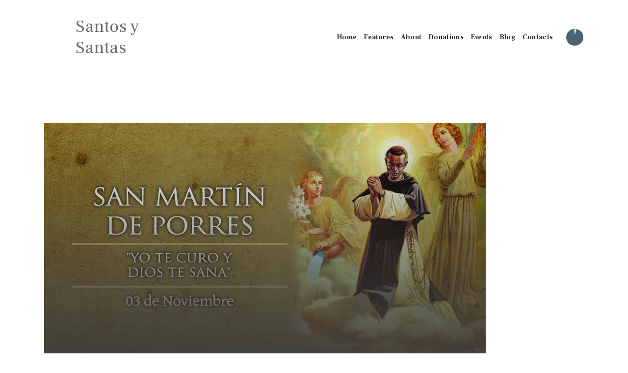

--- FILE ---
content_type: text/html; charset=UTF-8
request_url: https://santosysantas.com/santoral/san-martin-de-porres/
body_size: 16858
content:
<!DOCTYPE html>
<html lang="en" class="no-js scheme_default">
<head>
					<script>document.documentElement.className = document.documentElement.className + ' yes-js js_active js'</script>
						<meta charset="UTF-8">
		<meta name="viewport" content="width=device-width, initial-scale=1, maximum-scale=1">
		<meta name="format-detection" content="telephone=no">
		<link rel="profile" href="//gmpg.org/xfn/11">
		<link rel="pingback" href="https://santosysantas.com/xmlrpc.php">
		<title>San Martín de Porres &#8211; Santos y Santas</title>
<meta name='robots' content='max-image-preview:large' />
<link rel='dns-prefetch' href='//fonts.googleapis.com' />
<link rel='dns-prefetch' href='//s.w.org' />
<link rel="alternate" type="application/rss+xml" title="Santos y Santas &raquo; Feed" href="https://santosysantas.com/feed/" />
<link rel="alternate" type="application/rss+xml" title="Santos y Santas &raquo; Comments Feed" href="https://santosysantas.com/comments/feed/" />
<link rel="alternate" type="text/calendar" title="Santos y Santas &raquo; iCal Feed" href="https://santosysantas.com/events/?ical=1" />
<link rel="alternate" type="application/rss+xml" title="Santos y Santas &raquo; San Martín de Porres Comments Feed" href="https://santosysantas.com/santoral/san-martin-de-porres/feed/" />
<meta property="og:url" content="https://santosysantas.com/santoral/san-martin-de-porres/ "/>
			<meta property="og:title" content="San Martín de Porres" />
			<meta property="og:description" content="source" />  
			<meta property="og:type" content="article" />				<meta property="og:image" content="https://santosysantas.com/wp-content/uploads/2022/11/wp-header-logo-27.png"/>
				<script type="text/javascript">
window._wpemojiSettings = {"baseUrl":"https:\/\/s.w.org\/images\/core\/emoji\/14.0.0\/72x72\/","ext":".png","svgUrl":"https:\/\/s.w.org\/images\/core\/emoji\/14.0.0\/svg\/","svgExt":".svg","source":{"concatemoji":"https:\/\/santosysantas.com\/wp-includes\/js\/wp-emoji-release.min.js?ver=6.0.7"}};
/*! This file is auto-generated */
!function(e,a,t){var n,r,o,i=a.createElement("canvas"),p=i.getContext&&i.getContext("2d");function s(e,t){var a=String.fromCharCode,e=(p.clearRect(0,0,i.width,i.height),p.fillText(a.apply(this,e),0,0),i.toDataURL());return p.clearRect(0,0,i.width,i.height),p.fillText(a.apply(this,t),0,0),e===i.toDataURL()}function c(e){var t=a.createElement("script");t.src=e,t.defer=t.type="text/javascript",a.getElementsByTagName("head")[0].appendChild(t)}for(o=Array("flag","emoji"),t.supports={everything:!0,everythingExceptFlag:!0},r=0;r<o.length;r++)t.supports[o[r]]=function(e){if(!p||!p.fillText)return!1;switch(p.textBaseline="top",p.font="600 32px Arial",e){case"flag":return s([127987,65039,8205,9895,65039],[127987,65039,8203,9895,65039])?!1:!s([55356,56826,55356,56819],[55356,56826,8203,55356,56819])&&!s([55356,57332,56128,56423,56128,56418,56128,56421,56128,56430,56128,56423,56128,56447],[55356,57332,8203,56128,56423,8203,56128,56418,8203,56128,56421,8203,56128,56430,8203,56128,56423,8203,56128,56447]);case"emoji":return!s([129777,127995,8205,129778,127999],[129777,127995,8203,129778,127999])}return!1}(o[r]),t.supports.everything=t.supports.everything&&t.supports[o[r]],"flag"!==o[r]&&(t.supports.everythingExceptFlag=t.supports.everythingExceptFlag&&t.supports[o[r]]);t.supports.everythingExceptFlag=t.supports.everythingExceptFlag&&!t.supports.flag,t.DOMReady=!1,t.readyCallback=function(){t.DOMReady=!0},t.supports.everything||(n=function(){t.readyCallback()},a.addEventListener?(a.addEventListener("DOMContentLoaded",n,!1),e.addEventListener("load",n,!1)):(e.attachEvent("onload",n),a.attachEvent("onreadystatechange",function(){"complete"===a.readyState&&t.readyCallback()})),(e=t.source||{}).concatemoji?c(e.concatemoji):e.wpemoji&&e.twemoji&&(c(e.twemoji),c(e.wpemoji)))}(window,document,window._wpemojiSettings);
</script>
<style type="text/css">
img.wp-smiley,
img.emoji {
	display: inline !important;
	border: none !important;
	box-shadow: none !important;
	height: 1em !important;
	width: 1em !important;
	margin: 0 0.07em !important;
	vertical-align: -0.1em !important;
	background: none !important;
	padding: 0 !important;
}
</style>
	<link property="stylesheet" rel='stylesheet' id='wp-components-css'  href='https://santosysantas.com/wp-includes/css/dist/components/style.min.css?ver=6.0.7' type='text/css' media='all' />
<link property="stylesheet" rel='stylesheet' id='wp-block-editor-css'  href='https://santosysantas.com/wp-includes/css/dist/block-editor/style.min.css?ver=6.0.7' type='text/css' media='all' />
<link property="stylesheet" rel='stylesheet' id='wp-nux-css'  href='https://santosysantas.com/wp-includes/css/dist/nux/style.min.css?ver=6.0.7' type='text/css' media='all' />
<link property="stylesheet" rel='stylesheet' id='wp-reusable-blocks-css'  href='https://santosysantas.com/wp-includes/css/dist/reusable-blocks/style.min.css?ver=6.0.7' type='text/css' media='all' />
<link property="stylesheet" rel='stylesheet' id='wp-editor-css'  href='https://santosysantas.com/wp-includes/css/dist/editor/style.min.css?ver=6.0.7' type='text/css' media='all' />
<link property="stylesheet" rel='stylesheet' id='common-css'  href='https://santosysantas.com/wp-admin/css/common.min.css?ver=6.0.7' type='text/css' media='all' />
<link property="stylesheet" rel='stylesheet' id='forms-css'  href='https://santosysantas.com/wp-admin/css/forms.min.css?ver=6.0.7' type='text/css' media='all' />
<link property="stylesheet" rel='stylesheet' id='wp-reset-editor-styles-css'  href='https://santosysantas.com/wp-includes/css/dist/block-library/reset.min.css?ver=6.0.7' type='text/css' media='all' />
<link property="stylesheet" rel='stylesheet' id='wp-block-library-css'  href='https://santosysantas.com/wp-includes/css/dist/block-library/style.min.css?ver=6.0.7' type='text/css' media='all' />
<link property="stylesheet" rel='stylesheet' id='wp-editor-classic-layout-styles-css'  href='https://santosysantas.com/wp-includes/css/dist/edit-post/classic.min.css?ver=6.0.7' type='text/css' media='all' />
<link property="stylesheet" rel='stylesheet' id='wp-edit-blocks-css'  href='https://santosysantas.com/wp-includes/css/dist/block-library/editor.min.css?ver=6.0.7' type='text/css' media='all' />
<link property="stylesheet" rel='stylesheet' id='azon/custom-list-view-css'  href='https://santosysantas.com/wp-content/plugins/azon-block-gutenberg-v1.0.5/blocks/frontend/frontend.view.css?ver=6.0.7' type='text/css' media='all' />
<link property="stylesheet" rel='stylesheet' id='azon/custom-font-css'  href='https://santosysantas.com/wp-content/plugins/azon-block-gutenberg-v1.0.5/blocks/../assets/fonts/iconmoon.css?ver=6.0.7' type='text/css' media='all' />
<link property="stylesheet" rel='stylesheet' id='vc_extensions_cqbundle_adminicon-css'  href='https://santosysantas.com/wp-content/plugins/vc-extensions-bundle/css/admin_icon.css?ver=6.0.7' type='text/css' media='all' />
<link property="stylesheet" rel='stylesheet' id='wc-blocks-vendors-style-css'  href='https://santosysantas.com/wp-content/plugins/woocommerce/packages/woocommerce-blocks/build/wc-blocks-vendors-style.css?ver=8.3.3' type='text/css' media='all' />
<link property="stylesheet" rel='stylesheet' id='wc-blocks-style-css'  href='https://santosysantas.com/wp-content/plugins/woocommerce/packages/woocommerce-blocks/build/wc-blocks-style.css?ver=8.3.3' type='text/css' media='all' />
<link property="stylesheet" rel='stylesheet' id='jquery-selectBox-css'  href='https://santosysantas.com/wp-content/plugins/yith-woocommerce-wishlist/assets/css/jquery.selectBox.css?ver=1.2.0' type='text/css' media='all' />
<link property="stylesheet" rel='stylesheet' id='yith-wcwl-font-awesome-css'  href='https://santosysantas.com/wp-content/plugins/yith-woocommerce-wishlist/assets/css/font-awesome.css?ver=4.7.0' type='text/css' media='all' />
<link property="stylesheet" rel='stylesheet' id='woocommerce_prettyPhoto_css-css'  href='//santosysantas.com/wp-content/plugins/woocommerce/assets/css/prettyPhoto.css?ver=3.1.6' type='text/css' media='all' />
<link property="stylesheet" rel='stylesheet' id='yith-wcwl-main-css'  href='https://santosysantas.com/wp-content/plugins/yith-woocommerce-wishlist/assets/css/style.css?ver=3.14.0' type='text/css' media='all' />
<style id='yith-wcwl-main-inline-css' type='text/css'>
.yith-wcwl-share li a{color: #FFFFFF;}.yith-wcwl-share li a:hover{color: #FFFFFF;}.yith-wcwl-share a.facebook{background: #39599E; background-color: #39599E;}.yith-wcwl-share a.facebook:hover{background: #39599E; background-color: #39599E;}.yith-wcwl-share a.twitter{background: #45AFE2; background-color: #45AFE2;}.yith-wcwl-share a.twitter:hover{background: #39599E; background-color: #39599E;}.yith-wcwl-share a.pinterest{background: #AB2E31; background-color: #AB2E31;}.yith-wcwl-share a.pinterest:hover{background: #39599E; background-color: #39599E;}.yith-wcwl-share a.email{background: #FBB102; background-color: #FBB102;}.yith-wcwl-share a.email:hover{background: #39599E; background-color: #39599E;}.yith-wcwl-share a.whatsapp{background: #00A901; background-color: #00A901;}.yith-wcwl-share a.whatsapp:hover{background: #39599E; background-color: #39599E;}
</style>
<style id='global-styles-inline-css' type='text/css'>
body{--wp--preset--color--black: #000000;--wp--preset--color--cyan-bluish-gray: #abb8c3;--wp--preset--color--white: #ffffff;--wp--preset--color--pale-pink: #f78da7;--wp--preset--color--vivid-red: #cf2e2e;--wp--preset--color--luminous-vivid-orange: #ff6900;--wp--preset--color--luminous-vivid-amber: #fcb900;--wp--preset--color--light-green-cyan: #7bdcb5;--wp--preset--color--vivid-green-cyan: #00d084;--wp--preset--color--pale-cyan-blue: #8ed1fc;--wp--preset--color--vivid-cyan-blue: #0693e3;--wp--preset--color--vivid-purple: #9b51e0;--wp--preset--gradient--vivid-cyan-blue-to-vivid-purple: linear-gradient(135deg,rgba(6,147,227,1) 0%,rgb(155,81,224) 100%);--wp--preset--gradient--light-green-cyan-to-vivid-green-cyan: linear-gradient(135deg,rgb(122,220,180) 0%,rgb(0,208,130) 100%);--wp--preset--gradient--luminous-vivid-amber-to-luminous-vivid-orange: linear-gradient(135deg,rgba(252,185,0,1) 0%,rgba(255,105,0,1) 100%);--wp--preset--gradient--luminous-vivid-orange-to-vivid-red: linear-gradient(135deg,rgba(255,105,0,1) 0%,rgb(207,46,46) 100%);--wp--preset--gradient--very-light-gray-to-cyan-bluish-gray: linear-gradient(135deg,rgb(238,238,238) 0%,rgb(169,184,195) 100%);--wp--preset--gradient--cool-to-warm-spectrum: linear-gradient(135deg,rgb(74,234,220) 0%,rgb(151,120,209) 20%,rgb(207,42,186) 40%,rgb(238,44,130) 60%,rgb(251,105,98) 80%,rgb(254,248,76) 100%);--wp--preset--gradient--blush-light-purple: linear-gradient(135deg,rgb(255,206,236) 0%,rgb(152,150,240) 100%);--wp--preset--gradient--blush-bordeaux: linear-gradient(135deg,rgb(254,205,165) 0%,rgb(254,45,45) 50%,rgb(107,0,62) 100%);--wp--preset--gradient--luminous-dusk: linear-gradient(135deg,rgb(255,203,112) 0%,rgb(199,81,192) 50%,rgb(65,88,208) 100%);--wp--preset--gradient--pale-ocean: linear-gradient(135deg,rgb(255,245,203) 0%,rgb(182,227,212) 50%,rgb(51,167,181) 100%);--wp--preset--gradient--electric-grass: linear-gradient(135deg,rgb(202,248,128) 0%,rgb(113,206,126) 100%);--wp--preset--gradient--midnight: linear-gradient(135deg,rgb(2,3,129) 0%,rgb(40,116,252) 100%);--wp--preset--duotone--dark-grayscale: url('#wp-duotone-dark-grayscale');--wp--preset--duotone--grayscale: url('#wp-duotone-grayscale');--wp--preset--duotone--purple-yellow: url('#wp-duotone-purple-yellow');--wp--preset--duotone--blue-red: url('#wp-duotone-blue-red');--wp--preset--duotone--midnight: url('#wp-duotone-midnight');--wp--preset--duotone--magenta-yellow: url('#wp-duotone-magenta-yellow');--wp--preset--duotone--purple-green: url('#wp-duotone-purple-green');--wp--preset--duotone--blue-orange: url('#wp-duotone-blue-orange');--wp--preset--font-size--small: 13px;--wp--preset--font-size--medium: 20px;--wp--preset--font-size--large: 36px;--wp--preset--font-size--x-large: 42px;}.has-black-color{color: var(--wp--preset--color--black) !important;}.has-cyan-bluish-gray-color{color: var(--wp--preset--color--cyan-bluish-gray) !important;}.has-white-color{color: var(--wp--preset--color--white) !important;}.has-pale-pink-color{color: var(--wp--preset--color--pale-pink) !important;}.has-vivid-red-color{color: var(--wp--preset--color--vivid-red) !important;}.has-luminous-vivid-orange-color{color: var(--wp--preset--color--luminous-vivid-orange) !important;}.has-luminous-vivid-amber-color{color: var(--wp--preset--color--luminous-vivid-amber) !important;}.has-light-green-cyan-color{color: var(--wp--preset--color--light-green-cyan) !important;}.has-vivid-green-cyan-color{color: var(--wp--preset--color--vivid-green-cyan) !important;}.has-pale-cyan-blue-color{color: var(--wp--preset--color--pale-cyan-blue) !important;}.has-vivid-cyan-blue-color{color: var(--wp--preset--color--vivid-cyan-blue) !important;}.has-vivid-purple-color{color: var(--wp--preset--color--vivid-purple) !important;}.has-black-background-color{background-color: var(--wp--preset--color--black) !important;}.has-cyan-bluish-gray-background-color{background-color: var(--wp--preset--color--cyan-bluish-gray) !important;}.has-white-background-color{background-color: var(--wp--preset--color--white) !important;}.has-pale-pink-background-color{background-color: var(--wp--preset--color--pale-pink) !important;}.has-vivid-red-background-color{background-color: var(--wp--preset--color--vivid-red) !important;}.has-luminous-vivid-orange-background-color{background-color: var(--wp--preset--color--luminous-vivid-orange) !important;}.has-luminous-vivid-amber-background-color{background-color: var(--wp--preset--color--luminous-vivid-amber) !important;}.has-light-green-cyan-background-color{background-color: var(--wp--preset--color--light-green-cyan) !important;}.has-vivid-green-cyan-background-color{background-color: var(--wp--preset--color--vivid-green-cyan) !important;}.has-pale-cyan-blue-background-color{background-color: var(--wp--preset--color--pale-cyan-blue) !important;}.has-vivid-cyan-blue-background-color{background-color: var(--wp--preset--color--vivid-cyan-blue) !important;}.has-vivid-purple-background-color{background-color: var(--wp--preset--color--vivid-purple) !important;}.has-black-border-color{border-color: var(--wp--preset--color--black) !important;}.has-cyan-bluish-gray-border-color{border-color: var(--wp--preset--color--cyan-bluish-gray) !important;}.has-white-border-color{border-color: var(--wp--preset--color--white) !important;}.has-pale-pink-border-color{border-color: var(--wp--preset--color--pale-pink) !important;}.has-vivid-red-border-color{border-color: var(--wp--preset--color--vivid-red) !important;}.has-luminous-vivid-orange-border-color{border-color: var(--wp--preset--color--luminous-vivid-orange) !important;}.has-luminous-vivid-amber-border-color{border-color: var(--wp--preset--color--luminous-vivid-amber) !important;}.has-light-green-cyan-border-color{border-color: var(--wp--preset--color--light-green-cyan) !important;}.has-vivid-green-cyan-border-color{border-color: var(--wp--preset--color--vivid-green-cyan) !important;}.has-pale-cyan-blue-border-color{border-color: var(--wp--preset--color--pale-cyan-blue) !important;}.has-vivid-cyan-blue-border-color{border-color: var(--wp--preset--color--vivid-cyan-blue) !important;}.has-vivid-purple-border-color{border-color: var(--wp--preset--color--vivid-purple) !important;}.has-vivid-cyan-blue-to-vivid-purple-gradient-background{background: var(--wp--preset--gradient--vivid-cyan-blue-to-vivid-purple) !important;}.has-light-green-cyan-to-vivid-green-cyan-gradient-background{background: var(--wp--preset--gradient--light-green-cyan-to-vivid-green-cyan) !important;}.has-luminous-vivid-amber-to-luminous-vivid-orange-gradient-background{background: var(--wp--preset--gradient--luminous-vivid-amber-to-luminous-vivid-orange) !important;}.has-luminous-vivid-orange-to-vivid-red-gradient-background{background: var(--wp--preset--gradient--luminous-vivid-orange-to-vivid-red) !important;}.has-very-light-gray-to-cyan-bluish-gray-gradient-background{background: var(--wp--preset--gradient--very-light-gray-to-cyan-bluish-gray) !important;}.has-cool-to-warm-spectrum-gradient-background{background: var(--wp--preset--gradient--cool-to-warm-spectrum) !important;}.has-blush-light-purple-gradient-background{background: var(--wp--preset--gradient--blush-light-purple) !important;}.has-blush-bordeaux-gradient-background{background: var(--wp--preset--gradient--blush-bordeaux) !important;}.has-luminous-dusk-gradient-background{background: var(--wp--preset--gradient--luminous-dusk) !important;}.has-pale-ocean-gradient-background{background: var(--wp--preset--gradient--pale-ocean) !important;}.has-electric-grass-gradient-background{background: var(--wp--preset--gradient--electric-grass) !important;}.has-midnight-gradient-background{background: var(--wp--preset--gradient--midnight) !important;}.has-small-font-size{font-size: var(--wp--preset--font-size--small) !important;}.has-medium-font-size{font-size: var(--wp--preset--font-size--medium) !important;}.has-large-font-size{font-size: var(--wp--preset--font-size--large) !important;}.has-x-large-font-size{font-size: var(--wp--preset--font-size--x-large) !important;}
</style>
<link property="stylesheet" rel='stylesheet' id='contact-form-7-css'  href='https://santosysantas.com/wp-content/plugins/contact-form-7/includes/css/styles.css?ver=5.6.3' type='text/css' media='all' />
<link property="stylesheet" rel='stylesheet' id='esg-plugin-settings-css'  href='https://santosysantas.com/wp-content/plugins/essential-grid/public/assets/css/settings.css?ver=3.0.16' type='text/css' media='all' />
<link property="stylesheet" rel='stylesheet' id='tp-fontello-css'  href='https://santosysantas.com/wp-content/plugins/essential-grid/public/assets/font/fontello/css/fontello.css?ver=3.0.16' type='text/css' media='all' />
<link property="stylesheet" rel='stylesheet' id='vc_extend_style-css'  href='https://santosysantas.com/wp-content/plugins/js-composer-extend-bravostore/assets/vc_extend.css?ver=6.0.7' type='text/css' media='all' />
<link property="stylesheet" rel='stylesheet' id='trx_addons-icons-css'  href='https://santosysantas.com/wp-content/plugins/trx_addons/css/font-icons/css/trx_addons_icons.css' type='text/css' media='all' />
<link property="stylesheet" rel='stylesheet' id='swiperslider-css'  href='https://santosysantas.com/wp-content/plugins/trx_addons/js/swiper/swiper.min.css' type='text/css' media='all' />
<link property="stylesheet" rel='stylesheet' id='magnific-popup-css'  href='https://santosysantas.com/wp-content/plugins/trx_addons/js/magnific/magnific-popup.min.css' type='text/css' media='all' />
<link property="stylesheet" rel='stylesheet' id='trx_addons-css'  href='https://santosysantas.com/wp-content/plugins/trx_addons/css/trx_addons.css' type='text/css' media='all' />
<link property="stylesheet" rel='stylesheet' id='trx_addons-animation-css'  href='https://santosysantas.com/wp-content/plugins/trx_addons/css/trx_addons.animation.css' type='text/css' media='all' />
<link property="stylesheet" rel='stylesheet' id='woocommerce-layout-css'  href='https://santosysantas.com/wp-content/plugins/woocommerce/assets/css/woocommerce-layout.css?ver=6.9.4' type='text/css' media='all' />
<link property="stylesheet" rel='stylesheet' id='woocommerce-smallscreen-css'  href='https://santosysantas.com/wp-content/plugins/woocommerce/assets/css/woocommerce-smallscreen.css?ver=6.9.4' type='text/css' media='only screen and (max-width: 768px)' />
<link property="stylesheet" rel='stylesheet' id='woocommerce-general-css'  href='https://santosysantas.com/wp-content/plugins/woocommerce/assets/css/woocommerce.css?ver=6.9.4' type='text/css' media='all' />
<style id='woocommerce-inline-inline-css' type='text/css'>
.woocommerce form .form-row .required { visibility: visible; }
</style>
<link property="stylesheet" rel='stylesheet' id='yith-quick-view-css'  href='https://santosysantas.com/wp-content/plugins/yith-woocommerce-quick-view/assets/css/yith-quick-view.css?ver=1.19.0' type='text/css' media='all' />
<style id='yith-quick-view-inline-css' type='text/css'>

				#yith-quick-view-modal .yith-wcqv-main{background:#ffffff;}
				#yith-quick-view-close{color:#cdcdcd;}
				#yith-quick-view-close:hover{color:#ff0000;}
</style>
<link property="stylesheet" rel='stylesheet' id='bsf-Defaults-css'  href='https://santosysantas.com/wp-content/uploads/smile_fonts/Defaults/Defaults.css?ver=3.19.11' type='text/css' media='all' />
<link property="stylesheet" rel='stylesheet' id='wpgdprc-front-css-css'  href='https://santosysantas.com/wp-content/plugins/wp-gdpr-compliance/Assets/css/front.css?ver=1664940324' type='text/css' media='all' />
<style id='wpgdprc-front-css-inline-css' type='text/css'>
:root{--wp-gdpr--bar--background-color: #000000;--wp-gdpr--bar--color: #ffffff;--wp-gdpr--button--background-color: #000000;--wp-gdpr--button--background-color--darken: #000000;--wp-gdpr--button--color: #ffffff;}
</style>
<link property="stylesheet" rel='stylesheet' id='planet-shakers-font-google_fonts-css'  href='https://fonts.googleapis.com/css?family=Roboto:300,300italic,400,400italic,700,700italic|Frank+Ruhl+Libre:400,700|Dancing+Script:400,400italic,700,700italic|Lora:300,400,500,600,700&#038;subset=latin,latin-ext' type='text/css' media='all' />
<link property="stylesheet" rel='stylesheet' id='fontello-icons-css'  href='https://santosysantas.com/wp-content/themes/planet-shakers/css/font-icons/css/fontello.css' type='text/css' media='all' />
<link property="stylesheet" rel='stylesheet' id='planet-shakers-main-css'  href='https://santosysantas.com/wp-content/themes/planet-shakers/style.css' type='text/css' media='all' />
<style id='planet-shakers-main-inline-css' type='text/css'>
.post-navigation .nav-previous a .nav-arrow { background-image: url(https://santosysantas.com/wp-content/uploads/2022/11/wp-header-logo-26-370x208.png); }.post-navigation .nav-next a .nav-arrow { background-image: url(https://santosysantas.com/wp-content/uploads/2022/11/wp-header-logo-28-370x208.png); }
</style>
<link property="stylesheet" rel='stylesheet' id='planet-shakers-custom-css'  href='https://santosysantas.com/wp-content/themes/planet-shakers/css/__custom.css' type='text/css' media='all' />
<link property="stylesheet" rel='stylesheet' id='planet-shakers-color-default-css'  href='https://santosysantas.com/wp-content/themes/planet-shakers/css/__colors_default.css' type='text/css' media='all' />
<link property="stylesheet" rel='stylesheet' id='planet-shakers-color-dark-css'  href='https://santosysantas.com/wp-content/themes/planet-shakers/css/__colors_dark.css' type='text/css' media='all' />
<link property="stylesheet" rel='stylesheet' id='mediaelement-css'  href='https://santosysantas.com/wp-includes/js/mediaelement/mediaelementplayer-legacy.min.css?ver=4.2.16' type='text/css' media='all' />
<link property="stylesheet" rel='stylesheet' id='wp-mediaelement-css'  href='https://santosysantas.com/wp-includes/js/mediaelement/wp-mediaelement.min.css?ver=6.0.7' type='text/css' media='all' />
<link property="stylesheet" rel='stylesheet' id='trx_addons-responsive-css'  href='https://santosysantas.com/wp-content/plugins/trx_addons/css/trx_addons.responsive.css' type='text/css' media='all' />
<link property="stylesheet" rel='stylesheet' id='chld_thm_cfg_child-css'  href='https://santosysantas.com/wp-content/themes/planet-shakers-child/style.css?ver=6.0.7' type='text/css' media='all' />
<link property="stylesheet" rel='stylesheet' id='planet-shakers-responsive-css'  href='https://santosysantas.com/wp-content/themes/planet-shakers/css/responsive.css' type='text/css' media='all' />
<script type='text/javascript' src='https://santosysantas.com/wp-includes/js/dist/vendor/lodash.min.js?ver=4.17.19' id='lodash-js'></script>
<script type='text/javascript' id='lodash-js-after'>
window.lodash = _.noConflict();
</script>
<script type='text/javascript' src='https://santosysantas.com/wp-includes/js/dist/vendor/regenerator-runtime.min.js?ver=0.13.9' id='regenerator-runtime-js'></script>
<script type='text/javascript' src='https://santosysantas.com/wp-includes/js/dist/vendor/wp-polyfill.min.js?ver=3.15.0' id='wp-polyfill-js'></script>
<script type='text/javascript' src='https://santosysantas.com/wp-includes/js/dist/vendor/react.min.js?ver=17.0.1' id='react-js'></script>
<script type='text/javascript' src='https://santosysantas.com/wp-includes/js/dist/vendor/react-dom.min.js?ver=17.0.1' id='react-dom-js'></script>
<script type='text/javascript' src='https://santosysantas.com/wp-includes/js/dist/escape-html.min.js?ver=00a5735837e9efe13da1d979f16a7105' id='wp-escape-html-js'></script>
<script type='text/javascript' src='https://santosysantas.com/wp-includes/js/dist/element.min.js?ver=3dfdc75a0abf30f057df44e9a39abe5b' id='wp-element-js'></script>
<script type='text/javascript' id='azon/custom-list-view-js-extra'>
/* <![CDATA[ */
var AZON = {"assets_url":"https:\/\/santosysantas.com\/wp-content\/plugins\/azon-block-gutenberg-v1.0.5\/","google_fonts":[]};
/* ]]> */
</script>
<script type='text/javascript' src='https://santosysantas.com/wp-content/plugins/azon-block-gutenberg-v1.0.5/blocks/frontend/frontend.build.js?ver=6.0.7' id='azon/custom-list-view-js'></script>
<script type='text/javascript' src='https://santosysantas.com/wp-includes/js/jquery/jquery.min.js?ver=3.6.0' id='jquery-core-js'></script>
<script type='text/javascript' src='https://santosysantas.com/wp-includes/js/jquery/jquery-migrate.min.js?ver=3.3.2' id='jquery-migrate-js'></script>
<script type='text/javascript' src='https://santosysantas.com/wp-content/plugins/js-composer-extend-bravostore/assets/vc_flickity.js?ver=6.0.7' id='vc_flickity_js-js'></script>
<script type='text/javascript' id='vc_extend_js-js-extra'>
/* <![CDATA[ */
var bravostore_js_params = {"ajax_url":"https:\/\/santosysantas.com\/wp-admin\/admin-ajax.php"};
/* ]]> */
</script>
<script type='text/javascript' src='https://santosysantas.com/wp-content/plugins/js-composer-extend-bravostore/assets/vc_extend.js?ver=6.0.7' id='vc_extend_js-js'></script>
<script type='text/javascript' src='https://santosysantas.com/wp-content/plugins/woocommerce/assets/js/jquery-blockui/jquery.blockUI.min.js?ver=2.7.0-wc.6.9.4' id='jquery-blockui-js'></script>
<script type='text/javascript' id='wc-add-to-cart-js-extra'>
/* <![CDATA[ */
var wc_add_to_cart_params = {"ajax_url":"\/wp-admin\/admin-ajax.php","wc_ajax_url":"\/?wc-ajax=%%endpoint%%","i18n_view_cart":"View cart","cart_url":"https:\/\/santosysantas.com","is_cart":"","cart_redirect_after_add":"no"};
/* ]]> */
</script>
<script type='text/javascript' src='https://santosysantas.com/wp-content/plugins/woocommerce/assets/js/frontend/add-to-cart.min.js?ver=6.9.4' id='wc-add-to-cart-js'></script>
<script type='text/javascript' src='https://santosysantas.com/wp-content/plugins/js_composer/assets/js/vendors/woocommerce-add-to-cart.js?ver=6.9.0' id='vc_woocommerce-add-to-cart-js-js'></script>
<script type='text/javascript' id='wpgdprc-front-js-js-extra'>
/* <![CDATA[ */
var wpgdprcFront = {"ajaxUrl":"https:\/\/santosysantas.com\/wp-admin\/admin-ajax.php","ajaxNonce":"e13b5667e2","ajaxArg":"security","pluginPrefix":"wpgdprc","blogId":"1","isMultiSite":"","locale":"en","showSignUpModal":"1","showFormModal":"","cookieName":"wpgdprc-consent","consentVersion":"","path":"\/","prefix":"wpgdprc"};
/* ]]> */
</script>
<script type='text/javascript' src='https://santosysantas.com/wp-content/plugins/wp-gdpr-compliance/Assets/js/front.min.js?ver=1664940324' id='wpgdprc-front-js-js'></script>
<link rel="https://api.w.org/" href="https://santosysantas.com/wp-json/" /><link rel="alternate" type="application/json" href="https://santosysantas.com/wp-json/wp/v2/posts/3591" /><link rel="EditURI" type="application/rsd+xml" title="RSD" href="https://santosysantas.com/xmlrpc.php?rsd" />
<link rel="wlwmanifest" type="application/wlwmanifest+xml" href="https://santosysantas.com/wp-includes/wlwmanifest.xml" /> 
<meta name="generator" content="WordPress 6.0.7" />
<meta name="generator" content="WooCommerce 6.9.4" />
<link rel="canonical" href="https://santosysantas.com/santoral/san-martin-de-porres/" />
<link rel='shortlink' href='https://santosysantas.com/?p=3591' />
<link rel="alternate" type="application/json+oembed" href="https://santosysantas.com/wp-json/oembed/1.0/embed?url=https%3A%2F%2Fsantosysantas.com%2Fsantoral%2Fsan-martin-de-porres%2F" />
<link rel="alternate" type="text/xml+oembed" href="https://santosysantas.com/wp-json/oembed/1.0/embed?url=https%3A%2F%2Fsantosysantas.com%2Fsantoral%2Fsan-martin-de-porres%2F&#038;format=xml" />
<link rel="preconnect" href="https://cdnjs.cloudflare.com"><!-- FIFU: social tags for featured image (begin) -->
<meta property="og:image" content="https://santosysantas.com/wp-content/uploads/2022/11/wp-header-logo-27-370x206.png" />
<!-- FIFU: social tags for featured image (end) --><meta property="og:title" content='San Martín de Porres' />
<meta property="og:description" content='' />

<meta name="twitter:card" content='summary_large_image' />
<meta name="twitter:title" content='San Martín de Porres' />
<meta name="twitter:description" content='' /><meta name="twitter:image" content="https://santosysantas.com/wp-content/uploads/2022/11/wp-header-logo-27-370x206.png" /><meta name="tec-api-version" content="v1"><meta name="tec-api-origin" content="https://santosysantas.com"><link rel="alternate" href="https://santosysantas.com/wp-json/tribe/events/v1/" /><script type='text/javascript'>
				jQuery(document).ready(function($) {
				var ult_smooth_speed = 480;
				var ult_smooth_step = 80;
				$('html').attr('data-ult_smooth_speed',ult_smooth_speed).attr('data-ult_smooth_step',ult_smooth_step);
				});
			</script>	<noscript><style>.woocommerce-product-gallery{ opacity: 1 !important; }</style></noscript>
	<meta name="generator" content="Powered by WPBakery Page Builder - drag and drop page builder for WordPress."/>
<meta name="generator" content="Powered by Slider Revolution 6.5.31 - responsive, Mobile-Friendly Slider Plugin for WordPress with comfortable drag and drop interface." />
<link rel="icon" href="https://santosysantas.com/wp-content/uploads/2018/01/favicon.png" sizes="32x32" />
<link rel="icon" href="https://santosysantas.com/wp-content/uploads/2018/01/favicon.png" sizes="192x192" />
<link rel="apple-touch-icon" href="https://santosysantas.com/wp-content/uploads/2018/01/favicon.png" />
<meta name="msapplication-TileImage" content="https://santosysantas.com/wp-content/uploads/2018/01/favicon.png" />
<script>function setREVStartSize(e){
			//window.requestAnimationFrame(function() {
				window.RSIW = window.RSIW===undefined ? window.innerWidth : window.RSIW;
				window.RSIH = window.RSIH===undefined ? window.innerHeight : window.RSIH;
				try {
					var pw = document.getElementById(e.c).parentNode.offsetWidth,
						newh;
					pw = pw===0 || isNaN(pw) || (e.l=="fullwidth" || e.layout=="fullwidth") ? window.RSIW : pw;
					e.tabw = e.tabw===undefined ? 0 : parseInt(e.tabw);
					e.thumbw = e.thumbw===undefined ? 0 : parseInt(e.thumbw);
					e.tabh = e.tabh===undefined ? 0 : parseInt(e.tabh);
					e.thumbh = e.thumbh===undefined ? 0 : parseInt(e.thumbh);
					e.tabhide = e.tabhide===undefined ? 0 : parseInt(e.tabhide);
					e.thumbhide = e.thumbhide===undefined ? 0 : parseInt(e.thumbhide);
					e.mh = e.mh===undefined || e.mh=="" || e.mh==="auto" ? 0 : parseInt(e.mh,0);
					if(e.layout==="fullscreen" || e.l==="fullscreen")
						newh = Math.max(e.mh,window.RSIH);
					else{
						e.gw = Array.isArray(e.gw) ? e.gw : [e.gw];
						for (var i in e.rl) if (e.gw[i]===undefined || e.gw[i]===0) e.gw[i] = e.gw[i-1];
						e.gh = e.el===undefined || e.el==="" || (Array.isArray(e.el) && e.el.length==0)? e.gh : e.el;
						e.gh = Array.isArray(e.gh) ? e.gh : [e.gh];
						for (var i in e.rl) if (e.gh[i]===undefined || e.gh[i]===0) e.gh[i] = e.gh[i-1];
											
						var nl = new Array(e.rl.length),
							ix = 0,
							sl;
						e.tabw = e.tabhide>=pw ? 0 : e.tabw;
						e.thumbw = e.thumbhide>=pw ? 0 : e.thumbw;
						e.tabh = e.tabhide>=pw ? 0 : e.tabh;
						e.thumbh = e.thumbhide>=pw ? 0 : e.thumbh;
						for (var i in e.rl) nl[i] = e.rl[i]<window.RSIW ? 0 : e.rl[i];
						sl = nl[0];
						for (var i in nl) if (sl>nl[i] && nl[i]>0) { sl = nl[i]; ix=i;}
						var m = pw>(e.gw[ix]+e.tabw+e.thumbw) ? 1 : (pw-(e.tabw+e.thumbw)) / (e.gw[ix]);
						newh =  (e.gh[ix] * m) + (e.tabh + e.thumbh);
					}
					var el = document.getElementById(e.c);
					if (el!==null && el) el.style.height = newh+"px";
					el = document.getElementById(e.c+"_wrapper");
					if (el!==null && el) {
						el.style.height = newh+"px";
						el.style.display = "block";
					}
				} catch(e){
					console.log("Failure at Presize of Slider:" + e)
				}
			//});
		  };</script>
<noscript><style> .wpb_animate_when_almost_visible { opacity: 1; }</style></noscript></head>

<body class="post-template-default single single-post postid-3591 single-format-standard theme-planet-shakers ua_chrome woocommerce-no-js tribe-no-js page-template-planet-shakers-child-theme body_tag scheme_default blog_mode_post body_style_wide is_single sidebar_hide expand_content trx_addons_present header_type_custom header_style_header-custom-2001 header_position_default menu_style_top no_layout wpb-js-composer js-comp-ver-6.9.0 vc_responsive">
	<svg xmlns="http://www.w3.org/2000/svg" viewBox="0 0 0 0" width="0" height="0" focusable="false" role="none" style="visibility: hidden; position: absolute; left: -9999px; overflow: hidden;" ><defs><filter id="wp-duotone-dark-grayscale"><feColorMatrix color-interpolation-filters="sRGB" type="matrix" values=" .299 .587 .114 0 0 .299 .587 .114 0 0 .299 .587 .114 0 0 .299 .587 .114 0 0 " /><feComponentTransfer color-interpolation-filters="sRGB" ><feFuncR type="table" tableValues="0 0.49803921568627" /><feFuncG type="table" tableValues="0 0.49803921568627" /><feFuncB type="table" tableValues="0 0.49803921568627" /><feFuncA type="table" tableValues="1 1" /></feComponentTransfer><feComposite in2="SourceGraphic" operator="in" /></filter></defs></svg><svg xmlns="http://www.w3.org/2000/svg" viewBox="0 0 0 0" width="0" height="0" focusable="false" role="none" style="visibility: hidden; position: absolute; left: -9999px; overflow: hidden;" ><defs><filter id="wp-duotone-grayscale"><feColorMatrix color-interpolation-filters="sRGB" type="matrix" values=" .299 .587 .114 0 0 .299 .587 .114 0 0 .299 .587 .114 0 0 .299 .587 .114 0 0 " /><feComponentTransfer color-interpolation-filters="sRGB" ><feFuncR type="table" tableValues="0 1" /><feFuncG type="table" tableValues="0 1" /><feFuncB type="table" tableValues="0 1" /><feFuncA type="table" tableValues="1 1" /></feComponentTransfer><feComposite in2="SourceGraphic" operator="in" /></filter></defs></svg><svg xmlns="http://www.w3.org/2000/svg" viewBox="0 0 0 0" width="0" height="0" focusable="false" role="none" style="visibility: hidden; position: absolute; left: -9999px; overflow: hidden;" ><defs><filter id="wp-duotone-purple-yellow"><feColorMatrix color-interpolation-filters="sRGB" type="matrix" values=" .299 .587 .114 0 0 .299 .587 .114 0 0 .299 .587 .114 0 0 .299 .587 .114 0 0 " /><feComponentTransfer color-interpolation-filters="sRGB" ><feFuncR type="table" tableValues="0.54901960784314 0.98823529411765" /><feFuncG type="table" tableValues="0 1" /><feFuncB type="table" tableValues="0.71764705882353 0.25490196078431" /><feFuncA type="table" tableValues="1 1" /></feComponentTransfer><feComposite in2="SourceGraphic" operator="in" /></filter></defs></svg><svg xmlns="http://www.w3.org/2000/svg" viewBox="0 0 0 0" width="0" height="0" focusable="false" role="none" style="visibility: hidden; position: absolute; left: -9999px; overflow: hidden;" ><defs><filter id="wp-duotone-blue-red"><feColorMatrix color-interpolation-filters="sRGB" type="matrix" values=" .299 .587 .114 0 0 .299 .587 .114 0 0 .299 .587 .114 0 0 .299 .587 .114 0 0 " /><feComponentTransfer color-interpolation-filters="sRGB" ><feFuncR type="table" tableValues="0 1" /><feFuncG type="table" tableValues="0 0.27843137254902" /><feFuncB type="table" tableValues="0.5921568627451 0.27843137254902" /><feFuncA type="table" tableValues="1 1" /></feComponentTransfer><feComposite in2="SourceGraphic" operator="in" /></filter></defs></svg><svg xmlns="http://www.w3.org/2000/svg" viewBox="0 0 0 0" width="0" height="0" focusable="false" role="none" style="visibility: hidden; position: absolute; left: -9999px; overflow: hidden;" ><defs><filter id="wp-duotone-midnight"><feColorMatrix color-interpolation-filters="sRGB" type="matrix" values=" .299 .587 .114 0 0 .299 .587 .114 0 0 .299 .587 .114 0 0 .299 .587 .114 0 0 " /><feComponentTransfer color-interpolation-filters="sRGB" ><feFuncR type="table" tableValues="0 0" /><feFuncG type="table" tableValues="0 0.64705882352941" /><feFuncB type="table" tableValues="0 1" /><feFuncA type="table" tableValues="1 1" /></feComponentTransfer><feComposite in2="SourceGraphic" operator="in" /></filter></defs></svg><svg xmlns="http://www.w3.org/2000/svg" viewBox="0 0 0 0" width="0" height="0" focusable="false" role="none" style="visibility: hidden; position: absolute; left: -9999px; overflow: hidden;" ><defs><filter id="wp-duotone-magenta-yellow"><feColorMatrix color-interpolation-filters="sRGB" type="matrix" values=" .299 .587 .114 0 0 .299 .587 .114 0 0 .299 .587 .114 0 0 .299 .587 .114 0 0 " /><feComponentTransfer color-interpolation-filters="sRGB" ><feFuncR type="table" tableValues="0.78039215686275 1" /><feFuncG type="table" tableValues="0 0.94901960784314" /><feFuncB type="table" tableValues="0.35294117647059 0.47058823529412" /><feFuncA type="table" tableValues="1 1" /></feComponentTransfer><feComposite in2="SourceGraphic" operator="in" /></filter></defs></svg><svg xmlns="http://www.w3.org/2000/svg" viewBox="0 0 0 0" width="0" height="0" focusable="false" role="none" style="visibility: hidden; position: absolute; left: -9999px; overflow: hidden;" ><defs><filter id="wp-duotone-purple-green"><feColorMatrix color-interpolation-filters="sRGB" type="matrix" values=" .299 .587 .114 0 0 .299 .587 .114 0 0 .299 .587 .114 0 0 .299 .587 .114 0 0 " /><feComponentTransfer color-interpolation-filters="sRGB" ><feFuncR type="table" tableValues="0.65098039215686 0.40392156862745" /><feFuncG type="table" tableValues="0 1" /><feFuncB type="table" tableValues="0.44705882352941 0.4" /><feFuncA type="table" tableValues="1 1" /></feComponentTransfer><feComposite in2="SourceGraphic" operator="in" /></filter></defs></svg><svg xmlns="http://www.w3.org/2000/svg" viewBox="0 0 0 0" width="0" height="0" focusable="false" role="none" style="visibility: hidden; position: absolute; left: -9999px; overflow: hidden;" ><defs><filter id="wp-duotone-blue-orange"><feColorMatrix color-interpolation-filters="sRGB" type="matrix" values=" .299 .587 .114 0 0 .299 .587 .114 0 0 .299 .587 .114 0 0 .299 .587 .114 0 0 " /><feComponentTransfer color-interpolation-filters="sRGB" ><feFuncR type="table" tableValues="0.098039215686275 1" /><feFuncG type="table" tableValues="0 0.66274509803922" /><feFuncB type="table" tableValues="0.84705882352941 0.41960784313725" /><feFuncA type="table" tableValues="1 1" /></feComponentTransfer><feComposite in2="SourceGraphic" operator="in" /></filter></defs></svg>	
	<div class="body_wrap">

		<div class="page_wrap"><header class="top_panel top_panel_custom top_panel_custom_2001 top_panel_custom_header-simple-socials without_bg_image with_featured_image"><div class="vc_row wpb_row vc_row-fluid sc_layouts_row sc_layouts_row_type_compact sc_layouts_row_fixed sc_layouts_hide_on_tablet sc_layouts_hide_on_mobile"><div class="wpb_column vc_column_container vc_col-sm-12 sc_layouts_column sc_layouts_column_align_center sc_layouts_column_icons_position_left"><div class="vc_column-inner"><div class="wpb_wrapper"><div class="vc_empty_space"   style="height: 21px"><span class="vc_empty_space_inner"></span></div><div id="sc_content_1340874195"
		class="sc_content sc_content_default sc_content_width_1_1 sc_float_center"><div class="sc_content_container"><div class="vc_row wpb_row vc_inner vc_row-fluid vc_row-o-content-middle vc_row-flex"><div class="wpb_column vc_column_container vc_col-sm-3 sc_layouts_column sc_layouts_column_align_left sc_layouts_column_icons_position_left"><div class="vc_column-inner vc_custom_1571064973790"><div class="wpb_wrapper"><div class="sc_layouts_item"><a href="https://santosysantas.com/" id="sc_layouts_logo_1921896733" class="sc_layouts_logo sc_layouts_logo_default"><span class="logo_text">Santos y Santas</span></a><!-- /.sc_layouts_logo --></div></div></div></div><div class="wpb_column vc_column_container vc_col-sm-9 sc_layouts_column sc_layouts_column_align_right sc_layouts_column_icons_position_right"><div class="vc_column-inner"><div class="wpb_wrapper"><div class="sc_layouts_item"><nav class="sc_layouts_menu sc_layouts_menu_default sc_layouts_menu_dir_horizontal menu_hover_slide_line hide_on_mobile" id="sc_layouts_menu_1805133126" data-animation-in="fadeInUpSmall" data-animation-out="fadeOutDownSmall"		><ul id="menu_main" class="sc_layouts_menu_nav menu_main_nav"><li id="menu-item-166" class="menu-item menu-item-type-custom menu-item-object-custom menu-item-has-children menu-item-166"><a href="#"><span>Home</span></a>
<ul class="sub-menu"><li id="menu-item-327" class="menu-item menu-item-type-post_type menu-item-object-page menu-item-home menu-item-327"><a href="https://santosysantas.com/"><span>Home 1</span></a></li><li id="menu-item-328" class="menu-item menu-item-type-post_type menu-item-object-page menu-item-328"><a href="https://santosysantas.com/home-2/"><span>Home 2</span></a></li><li id="menu-item-329" class="menu-item menu-item-type-post_type menu-item-object-page menu-item-329"><a href="https://santosysantas.com/home-3/"><span>Home 3</span></a></li><li id="menu-item-1995" class="menu-item menu-item-type-post_type menu-item-object-page menu-item-1995"><a href="https://santosysantas.com/home-4/"><span>Home 4</span></a></li></ul>
</li><li id="menu-item-167" class="menu-item menu-item-type-custom menu-item-object-custom menu-item-has-children menu-item-167"><a href="#"><span>Features</span></a>
<ul class="sub-menu"><li id="menu-item-172" class="menu-item menu-item-type-post_type menu-item-object-page menu-item-172"><a href="https://santosysantas.com/typography/"><span>Typography</span></a></li><li id="menu-item-170" class="menu-item menu-item-type-post_type menu-item-object-page menu-item-170"><a href="https://santosysantas.com/shortcodes/"><span>Shortcodes</span></a></li><li id="menu-item-397" class="menu-item menu-item-type-post_type menu-item-object-page menu-item-397"><a href="https://santosysantas.com/service-plus/"><span>Service Plus</span></a></li><li id="menu-item-2318" class="menu-item menu-item-type-post_type menu-item-object-page menu-item-2318"><a href="https://santosysantas.com/privacy-policy/"><span>Privacy Policy</span></a></li><li id="menu-item-174" class="menu-item menu-item-type-custom menu-item-object-custom menu-item-has-children menu-item-174"><a href="#"><span>Gallery</span></a>
	<ul class="sub-menu"><li id="menu-item-176" class="menu-item menu-item-type-post_type menu-item-object-page menu-item-176"><a href="https://santosysantas.com/gallery-grid/"><span>Grid</span></a></li><li id="menu-item-177" class="menu-item menu-item-type-post_type menu-item-object-page menu-item-177"><a href="https://santosysantas.com/gallery-masonry/"><span>Masonry</span></a></li><li id="menu-item-175" class="menu-item menu-item-type-post_type menu-item-object-page menu-item-175"><a href="https://santosysantas.com/gallery-cobbles/"><span>Cobbles</span></a></li></ul>
</li></ul>
</li><li id="menu-item-168" class="menu-item menu-item-type-custom menu-item-object-custom menu-item-has-children menu-item-168"><a href="#"><span>About</span></a>
<ul class="sub-menu"><li id="menu-item-284" class="menu-item menu-item-type-post_type menu-item-object-page menu-item-284"><a href="https://santosysantas.com/our-story/"><span>Our Story</span></a></li><li id="menu-item-285" class="menu-item menu-item-type-post_type menu-item-object-page menu-item-285"><a href="https://santosysantas.com/our-mission/"><span>Our Mission</span></a></li></ul>
</li><li id="menu-item-381" class="menu-item menu-item-type-post_type menu-item-object-page menu-item-381"><a href="https://santosysantas.com/donations-2/"><span>Donations</span></a></li><li id="menu-item-254" class="menu-item menu-item-type-custom menu-item-object-custom menu-item-has-children menu-item-254"><a href="#"><span>Events</span></a>
<ul class="sub-menu"><li id="menu-item-1483" class="menu-item menu-item-type-custom menu-item-object-custom menu-item-1483"><a href="https://santosysantas.com/events/"><span>Events List</span></a></li><li id="menu-item-208" class="menu-item menu-item-type-post_type menu-item-object-page menu-item-208"><a href="https://santosysantas.com/ministries/"><span>Ministries</span></a></li></ul>
</li><li id="menu-item-169" class="menu-item menu-item-type-custom menu-item-object-custom menu-item-has-children menu-item-169"><a href="#"><span>Blog</span></a>
<ul class="sub-menu"><li id="menu-item-178" class="menu-item menu-item-type-post_type menu-item-object-page current_page_parent menu-item-178"><a href="https://santosysantas.com/all-posts/"><span>All Posts</span></a></li><li id="menu-item-179" class="menu-item menu-item-type-custom menu-item-object-custom menu-item-has-children menu-item-179"><a href="#"><span>Classic Style</span></a>
	<ul class="sub-menu"><li id="menu-item-180" class="menu-item menu-item-type-post_type menu-item-object-page menu-item-180"><a href="https://santosysantas.com/blog-classic-2-columns/"><span>2 Columns</span></a></li><li id="menu-item-181" class="menu-item menu-item-type-post_type menu-item-object-page menu-item-181"><a href="https://santosysantas.com/blog-classic-3-columns/"><span>3 Columns</span></a></li></ul>
</li><li id="menu-item-182" class="menu-item menu-item-type-custom menu-item-object-custom menu-item-has-children menu-item-182"><a href="#"><span>Portfolio</span></a>
	<ul class="sub-menu"><li id="menu-item-183" class="menu-item menu-item-type-post_type menu-item-object-page menu-item-183"><a href="https://santosysantas.com/blog-portfolio-2-columns/"><span>2 Columns</span></a></li><li id="menu-item-184" class="menu-item menu-item-type-post_type menu-item-object-page menu-item-184"><a href="https://santosysantas.com/blog-portfolio-3-columns/"><span>3 Columns</span></a></li><li id="menu-item-185" class="menu-item menu-item-type-post_type menu-item-object-page menu-item-185"><a href="https://santosysantas.com/blog-portfolio-4-columns/"><span>4 Columns</span></a></li></ul>
</li><li id="menu-item-186" class="menu-item menu-item-type-custom menu-item-object-custom menu-item-has-children menu-item-186"><a href="#"><span>Chess Style</span></a>
	<ul class="sub-menu"><li id="menu-item-187" class="menu-item menu-item-type-post_type menu-item-object-page menu-item-187"><a href="https://santosysantas.com/blog-chess-2-columns/"><span>2 Columns</span></a></li><li id="menu-item-188" class="menu-item menu-item-type-post_type menu-item-object-page menu-item-188"><a href="https://santosysantas.com/blog-chess-4-columns/"><span>4 Columns</span></a></li><li id="menu-item-189" class="menu-item menu-item-type-post_type menu-item-object-page menu-item-189"><a href="https://santosysantas.com/blog-chess-6-columns/"><span>6 Columns</span></a></li></ul>
</li></ul>
</li><li id="menu-item-190" class="menu-item menu-item-type-post_type menu-item-object-page menu-item-190"><a href="https://santosysantas.com/contacts/"><span>Contacts</span></a></li></ul></nav><!-- /.sc_layouts_menu --><div class="sc_layouts_iconed_text sc_layouts_menu_mobile_button">
		<a class="sc_layouts_item_link sc_layouts_iconed_text_link" href="#">
			<span class="sc_layouts_item_icon sc_layouts_iconed_text_icon trx_addons_icon-menu"></span>
		</a>
	</div></div><div class="sc_layouts_item"><div  id="sc_socials_894546477" 
		class="sc_socials sc_socials_default sc_align_right"><div class="socials_wrap"><a target="_blank" href="https://www.facebook.com/SantosySantas/" class="social_item social_item_style_icons sc_icon_type_icons social_item_type_icons"><span class="social_icon social_icon_facebook"><span class="icon-facebook"></span></span></a></div><!-- /.socials_wrap --></div><!-- /.sc_socials --></div></div></div></div></div><div class="vc_empty_space"   style="height: 20px"><span class="vc_empty_space_inner"></span></div></div></div><!-- /.sc_content --></div></div></div></div><div class="vc_row wpb_row vc_row-fluid sc_layouts_row sc_layouts_row_type_compact sc_layouts_row_fixed sc_layouts_hide_on_desktop sc_layouts_hide_on_notebook sc_layouts_hide_on_mobile"><div class="wpb_column vc_column_container vc_col-sm-12 sc_layouts_column sc_layouts_column_align_center sc_layouts_column_icons_position_left"><div class="vc_column-inner"><div class="wpb_wrapper"><div class="vc_empty_space  sc_height_tiny"   style="height: 16px"><span class="vc_empty_space_inner"></span></div><div id="sc_content_336976287"
		class="sc_content sc_content_default sc_content_width_1_1 sc_float_center"><div class="sc_content_container"><div class="vc_row wpb_row vc_inner vc_row-fluid vc_row-o-content-middle vc_row-flex"><div class="wpb_column vc_column_container vc_col-sm-3 sc_layouts_column sc_layouts_column_align_left sc_layouts_column_icons_position_left"><div class="vc_column-inner vc_custom_1533912144013"><div class="wpb_wrapper"><div class="sc_layouts_item"><a href="https://santosysantas.com/" id="sc_layouts_logo_603105345" class="sc_layouts_logo sc_layouts_logo_default"><img class="logo_image"
					src="https://santosysantas.com/wp-content/uploads/2018/01/logo.png"
					alt="Santos y Santas" width="187" height="59"><span class="logo_text">Santos y Santas</span></a><!-- /.sc_layouts_logo --></div></div></div></div><div class="wpb_column vc_column_container vc_col-sm-9 vc_col-lg-offset-0 vc_col-lg-9 vc_col-sm-offset-0 sc_layouts_column sc_layouts_column_align_left sc_layouts_column_icons_position_left"><div class="vc_column-inner vc_custom_1561213062382"><div class="wpb_wrapper"><div class="sc_layouts_item"><nav class="sc_layouts_menu sc_layouts_menu_default sc_layouts_menu_dir_horizontal menu_hover_slide_line hide_on_mobile" id="sc_layouts_menu_1936787129" data-animation-in="fadeInUpSmall" data-animation-out="fadeOutDownSmall"		><ul id="menu_main" class="sc_layouts_menu_nav menu_main_nav"><li id="menu-item-166" class="menu-item menu-item-type-custom menu-item-object-custom menu-item-has-children menu-item-166"><a href="#"><span>Home</span></a>
<ul class="sub-menu"><li id="menu-item-327" class="menu-item menu-item-type-post_type menu-item-object-page menu-item-home menu-item-327"><a href="https://santosysantas.com/"><span>Home 1</span></a></li><li id="menu-item-328" class="menu-item menu-item-type-post_type menu-item-object-page menu-item-328"><a href="https://santosysantas.com/home-2/"><span>Home 2</span></a></li><li id="menu-item-329" class="menu-item menu-item-type-post_type menu-item-object-page menu-item-329"><a href="https://santosysantas.com/home-3/"><span>Home 3</span></a></li><li id="menu-item-1995" class="menu-item menu-item-type-post_type menu-item-object-page menu-item-1995"><a href="https://santosysantas.com/home-4/"><span>Home 4</span></a></li></ul>
</li><li id="menu-item-167" class="menu-item menu-item-type-custom menu-item-object-custom menu-item-has-children menu-item-167"><a href="#"><span>Features</span></a>
<ul class="sub-menu"><li id="menu-item-172" class="menu-item menu-item-type-post_type menu-item-object-page menu-item-172"><a href="https://santosysantas.com/typography/"><span>Typography</span></a></li><li id="menu-item-170" class="menu-item menu-item-type-post_type menu-item-object-page menu-item-170"><a href="https://santosysantas.com/shortcodes/"><span>Shortcodes</span></a></li><li id="menu-item-397" class="menu-item menu-item-type-post_type menu-item-object-page menu-item-397"><a href="https://santosysantas.com/service-plus/"><span>Service Plus</span></a></li><li id="menu-item-2318" class="menu-item menu-item-type-post_type menu-item-object-page menu-item-2318"><a href="https://santosysantas.com/privacy-policy/"><span>Privacy Policy</span></a></li><li id="menu-item-174" class="menu-item menu-item-type-custom menu-item-object-custom menu-item-has-children menu-item-174"><a href="#"><span>Gallery</span></a>
	<ul class="sub-menu"><li id="menu-item-176" class="menu-item menu-item-type-post_type menu-item-object-page menu-item-176"><a href="https://santosysantas.com/gallery-grid/"><span>Grid</span></a></li><li id="menu-item-177" class="menu-item menu-item-type-post_type menu-item-object-page menu-item-177"><a href="https://santosysantas.com/gallery-masonry/"><span>Masonry</span></a></li><li id="menu-item-175" class="menu-item menu-item-type-post_type menu-item-object-page menu-item-175"><a href="https://santosysantas.com/gallery-cobbles/"><span>Cobbles</span></a></li></ul>
</li></ul>
</li><li id="menu-item-168" class="menu-item menu-item-type-custom menu-item-object-custom menu-item-has-children menu-item-168"><a href="#"><span>About</span></a>
<ul class="sub-menu"><li id="menu-item-284" class="menu-item menu-item-type-post_type menu-item-object-page menu-item-284"><a href="https://santosysantas.com/our-story/"><span>Our Story</span></a></li><li id="menu-item-285" class="menu-item menu-item-type-post_type menu-item-object-page menu-item-285"><a href="https://santosysantas.com/our-mission/"><span>Our Mission</span></a></li></ul>
</li><li id="menu-item-381" class="menu-item menu-item-type-post_type menu-item-object-page menu-item-381"><a href="https://santosysantas.com/donations-2/"><span>Donations</span></a></li><li id="menu-item-254" class="menu-item menu-item-type-custom menu-item-object-custom menu-item-has-children menu-item-254"><a href="#"><span>Events</span></a>
<ul class="sub-menu"><li id="menu-item-1483" class="menu-item menu-item-type-custom menu-item-object-custom menu-item-1483"><a href="https://santosysantas.com/events/"><span>Events List</span></a></li><li id="menu-item-208" class="menu-item menu-item-type-post_type menu-item-object-page menu-item-208"><a href="https://santosysantas.com/ministries/"><span>Ministries</span></a></li></ul>
</li><li id="menu-item-169" class="menu-item menu-item-type-custom menu-item-object-custom menu-item-has-children menu-item-169"><a href="#"><span>Blog</span></a>
<ul class="sub-menu"><li id="menu-item-178" class="menu-item menu-item-type-post_type menu-item-object-page current_page_parent menu-item-178"><a href="https://santosysantas.com/all-posts/"><span>All Posts</span></a></li><li id="menu-item-179" class="menu-item menu-item-type-custom menu-item-object-custom menu-item-has-children menu-item-179"><a href="#"><span>Classic Style</span></a>
	<ul class="sub-menu"><li id="menu-item-180" class="menu-item menu-item-type-post_type menu-item-object-page menu-item-180"><a href="https://santosysantas.com/blog-classic-2-columns/"><span>2 Columns</span></a></li><li id="menu-item-181" class="menu-item menu-item-type-post_type menu-item-object-page menu-item-181"><a href="https://santosysantas.com/blog-classic-3-columns/"><span>3 Columns</span></a></li></ul>
</li><li id="menu-item-182" class="menu-item menu-item-type-custom menu-item-object-custom menu-item-has-children menu-item-182"><a href="#"><span>Portfolio</span></a>
	<ul class="sub-menu"><li id="menu-item-183" class="menu-item menu-item-type-post_type menu-item-object-page menu-item-183"><a href="https://santosysantas.com/blog-portfolio-2-columns/"><span>2 Columns</span></a></li><li id="menu-item-184" class="menu-item menu-item-type-post_type menu-item-object-page menu-item-184"><a href="https://santosysantas.com/blog-portfolio-3-columns/"><span>3 Columns</span></a></li><li id="menu-item-185" class="menu-item menu-item-type-post_type menu-item-object-page menu-item-185"><a href="https://santosysantas.com/blog-portfolio-4-columns/"><span>4 Columns</span></a></li></ul>
</li><li id="menu-item-186" class="menu-item menu-item-type-custom menu-item-object-custom menu-item-has-children menu-item-186"><a href="#"><span>Chess Style</span></a>
	<ul class="sub-menu"><li id="menu-item-187" class="menu-item menu-item-type-post_type menu-item-object-page menu-item-187"><a href="https://santosysantas.com/blog-chess-2-columns/"><span>2 Columns</span></a></li><li id="menu-item-188" class="menu-item menu-item-type-post_type menu-item-object-page menu-item-188"><a href="https://santosysantas.com/blog-chess-4-columns/"><span>4 Columns</span></a></li><li id="menu-item-189" class="menu-item menu-item-type-post_type menu-item-object-page menu-item-189"><a href="https://santosysantas.com/blog-chess-6-columns/"><span>6 Columns</span></a></li></ul>
</li></ul>
</li><li id="menu-item-190" class="menu-item menu-item-type-post_type menu-item-object-page menu-item-190"><a href="https://santosysantas.com/contacts/"><span>Contacts</span></a></li></ul></nav><!-- /.sc_layouts_menu --><div class="sc_layouts_iconed_text sc_layouts_menu_mobile_button">
		<a class="sc_layouts_item_link sc_layouts_iconed_text_link" href="#">
			<span class="sc_layouts_item_icon sc_layouts_iconed_text_icon trx_addons_icon-menu"></span>
		</a>
	</div></div></div></div></div></div><div class="vc_empty_space  sc_height_tiny"   style="height: 32px"><span class="vc_empty_space_inner"></span></div></div></div><!-- /.sc_content --></div></div></div></div><div class="vc_row wpb_row vc_row-fluid sc_layouts_row sc_layouts_row_type_compact sc_layouts_row_delimiter sc_layouts_row_fixed sc_layouts_row_fixed_always sc_layouts_hide_on_desktop sc_layouts_hide_on_notebook sc_layouts_hide_on_tablet"><div class="wpb_column vc_column_container vc_col-sm-12 sc_layouts_column_icons_position_left"><div class="vc_column-inner"><div class="wpb_wrapper"><div id="sc_content_38092415"
		class="sc_content sc_content_default sc_content_width_1_1 sc_float_center"><div class="sc_content_container"><div class="vc_row wpb_row vc_inner vc_row-fluid vc_row-o-equal-height vc_row-o-content-middle vc_row-flex"><div class="wpb_column vc_column_container vc_col-sm-4 vc_col-xs-5 sc_layouts_column sc_layouts_column_align_left sc_layouts_column_icons_position_left"><div class="vc_column-inner"><div class="wpb_wrapper"><div class="sc_layouts_item"><a href="https://santosysantas.com/" id="sc_layouts_logo_823883235" class="sc_layouts_logo sc_layouts_logo_default"><span class="logo_text">Santos y Santas</span></a><!-- /.sc_layouts_logo --></div></div></div></div><div class="wpb_column vc_column_container vc_col-sm-8 vc_col-xs-7 sc_layouts_column sc_layouts_column_align_right sc_layouts_column_icons_position_left"><div class="vc_column-inner"><div class="wpb_wrapper"><div class="sc_layouts_item sc_layouts_item_menu_mobile_button"><div id="sc_layouts_menu_183133312" class="sc_layouts_iconed_text sc_layouts_menu_mobile_button sc_layouts_menu_mobile_button_burger without_menu">
		<a class="sc_layouts_item_link sc_layouts_iconed_text_link" href="#">
			<span class="sc_layouts_item_icon sc_layouts_iconed_text_icon trx_addons_icon-menu"></span>
		</a>
		</div></div></div></div></div></div></div></div><!-- /.sc_content --></div></div></div></div></header><div class="menu_mobile_overlay"></div>
<div class="menu_mobile menu_mobile_fullscreen scheme_dark">
	<div class="menu_mobile_inner">
		<a class="menu_mobile_close icon-cancel"></a><a class="sc_layouts_logo" href="https://santosysantas.com/"><span class="logo_text">Santos y Santas</span><span class="logo_slogan">Santoral Cat&oacute;lico</span></a><nav class="menu_mobile_nav_area"><ul id="menu_mobile_1405825142"><li id="menu_mobile-item-166" class="menu-item menu-item-type-custom menu-item-object-custom menu-item-has-children menu-item-166"><a href="#"><span>Home</span></a>
<ul class="sub-menu"><li id="menu_mobile-item-327" class="menu-item menu-item-type-post_type menu-item-object-page menu-item-home menu-item-327"><a href="https://santosysantas.com/"><span>Home 1</span></a></li><li id="menu_mobile-item-328" class="menu-item menu-item-type-post_type menu-item-object-page menu-item-328"><a href="https://santosysantas.com/home-2/"><span>Home 2</span></a></li><li id="menu_mobile-item-329" class="menu-item menu-item-type-post_type menu-item-object-page menu-item-329"><a href="https://santosysantas.com/home-3/"><span>Home 3</span></a></li><li id="menu_mobile-item-1995" class="menu-item menu-item-type-post_type menu-item-object-page menu-item-1995"><a href="https://santosysantas.com/home-4/"><span>Home 4</span></a></li></ul>
</li><li id="menu_mobile-item-167" class="menu-item menu-item-type-custom menu-item-object-custom menu-item-has-children menu-item-167"><a href="#"><span>Features</span></a>
<ul class="sub-menu"><li id="menu_mobile-item-172" class="menu-item menu-item-type-post_type menu-item-object-page menu-item-172"><a href="https://santosysantas.com/typography/"><span>Typography</span></a></li><li id="menu_mobile-item-170" class="menu-item menu-item-type-post_type menu-item-object-page menu-item-170"><a href="https://santosysantas.com/shortcodes/"><span>Shortcodes</span></a></li><li id="menu_mobile-item-397" class="menu-item menu-item-type-post_type menu-item-object-page menu-item-397"><a href="https://santosysantas.com/service-plus/"><span>Service Plus</span></a></li><li id="menu_mobile-item-2318" class="menu-item menu-item-type-post_type menu-item-object-page menu-item-2318"><a href="https://santosysantas.com/privacy-policy/"><span>Privacy Policy</span></a></li><li id="menu_mobile-item-174" class="menu-item menu-item-type-custom menu-item-object-custom menu-item-has-children menu-item-174"><a href="#"><span>Gallery</span></a>
	<ul class="sub-menu"><li id="menu_mobile-item-176" class="menu-item menu-item-type-post_type menu-item-object-page menu-item-176"><a href="https://santosysantas.com/gallery-grid/"><span>Grid</span></a></li><li id="menu_mobile-item-177" class="menu-item menu-item-type-post_type menu-item-object-page menu-item-177"><a href="https://santosysantas.com/gallery-masonry/"><span>Masonry</span></a></li><li id="menu_mobile-item-175" class="menu-item menu-item-type-post_type menu-item-object-page menu-item-175"><a href="https://santosysantas.com/gallery-cobbles/"><span>Cobbles</span></a></li></ul>
</li></ul>
</li><li id="menu_mobile-item-168" class="menu-item menu-item-type-custom menu-item-object-custom menu-item-has-children menu-item-168"><a href="#"><span>About</span></a>
<ul class="sub-menu"><li id="menu_mobile-item-284" class="menu-item menu-item-type-post_type menu-item-object-page menu-item-284"><a href="https://santosysantas.com/our-story/"><span>Our Story</span></a></li><li id="menu_mobile-item-285" class="menu-item menu-item-type-post_type menu-item-object-page menu-item-285"><a href="https://santosysantas.com/our-mission/"><span>Our Mission</span></a></li></ul>
</li><li id="menu_mobile-item-381" class="menu-item menu-item-type-post_type menu-item-object-page menu-item-381"><a href="https://santosysantas.com/donations-2/"><span>Donations</span></a></li><li id="menu_mobile-item-254" class="menu-item menu-item-type-custom menu-item-object-custom menu-item-has-children menu-item-254"><a href="#"><span>Events</span></a>
<ul class="sub-menu"><li id="menu_mobile-item-1483" class="menu-item menu-item-type-custom menu-item-object-custom menu-item-1483"><a href="https://santosysantas.com/events/"><span>Events List</span></a></li><li id="menu_mobile-item-208" class="menu-item menu-item-type-post_type menu-item-object-page menu-item-208"><a href="https://santosysantas.com/ministries/"><span>Ministries</span></a></li></ul>
</li><li id="menu_mobile-item-169" class="menu-item menu-item-type-custom menu-item-object-custom menu-item-has-children menu-item-169"><a href="#"><span>Blog</span></a>
<ul class="sub-menu"><li id="menu_mobile-item-178" class="menu-item menu-item-type-post_type menu-item-object-page current_page_parent menu-item-178"><a href="https://santosysantas.com/all-posts/"><span>All Posts</span></a></li><li id="menu_mobile-item-179" class="menu-item menu-item-type-custom menu-item-object-custom menu-item-has-children menu-item-179"><a href="#"><span>Classic Style</span></a>
	<ul class="sub-menu"><li id="menu_mobile-item-180" class="menu-item menu-item-type-post_type menu-item-object-page menu-item-180"><a href="https://santosysantas.com/blog-classic-2-columns/"><span>2 Columns</span></a></li><li id="menu_mobile-item-181" class="menu-item menu-item-type-post_type menu-item-object-page menu-item-181"><a href="https://santosysantas.com/blog-classic-3-columns/"><span>3 Columns</span></a></li></ul>
</li><li id="menu_mobile-item-182" class="menu-item menu-item-type-custom menu-item-object-custom menu-item-has-children menu-item-182"><a href="#"><span>Portfolio</span></a>
	<ul class="sub-menu"><li id="menu_mobile-item-183" class="menu-item menu-item-type-post_type menu-item-object-page menu-item-183"><a href="https://santosysantas.com/blog-portfolio-2-columns/"><span>2 Columns</span></a></li><li id="menu_mobile-item-184" class="menu-item menu-item-type-post_type menu-item-object-page menu-item-184"><a href="https://santosysantas.com/blog-portfolio-3-columns/"><span>3 Columns</span></a></li><li id="menu_mobile-item-185" class="menu-item menu-item-type-post_type menu-item-object-page menu-item-185"><a href="https://santosysantas.com/blog-portfolio-4-columns/"><span>4 Columns</span></a></li></ul>
</li><li id="menu_mobile-item-186" class="menu-item menu-item-type-custom menu-item-object-custom menu-item-has-children menu-item-186"><a href="#"><span>Chess Style</span></a>
	<ul class="sub-menu"><li id="menu_mobile-item-187" class="menu-item menu-item-type-post_type menu-item-object-page menu-item-187"><a href="https://santosysantas.com/blog-chess-2-columns/"><span>2 Columns</span></a></li><li id="menu_mobile-item-188" class="menu-item menu-item-type-post_type menu-item-object-page menu-item-188"><a href="https://santosysantas.com/blog-chess-4-columns/"><span>4 Columns</span></a></li><li id="menu_mobile-item-189" class="menu-item menu-item-type-post_type menu-item-object-page menu-item-189"><a href="https://santosysantas.com/blog-chess-6-columns/"><span>6 Columns</span></a></li></ul>
</li></ul>
</li><li id="menu_mobile-item-190" class="menu-item menu-item-type-post_type menu-item-object-page menu-item-190"><a href="https://santosysantas.com/contacts/"><span>Contacts</span></a></li></ul></nav><div class="search_wrap search_style_normal search_mobile">
	<div class="search_form_wrap">
		<form role="search" method="get" class="search_form" action="https://santosysantas.com/">
			<input type="text" class="search_field" placeholder="Search" value="" name="s">
			<button type="submit" class="search_submit trx_addons_icon-search"></button>
					</form>
	</div>
	</div><div class="socials_mobile"><a target="_blank" href="https://www.facebook.com/AxiomThemes-505060569826537/" class="social_item social_item_style_icons sc_icon_type_icons social_item_type_icons"><span class="social_icon social_icon_facebook"><span class="icon-facebook"></span></span></a><a target="_blank" href="https://twitter.com/ThemesAxiom" class="social_item social_item_style_icons sc_icon_type_icons social_item_type_icons"><span class="social_icon social_icon_twitter"><span class="icon-twitter"></span></span></a><a target="_blank" href="https://www.instagram.com/axiom_themes/" class="social_item social_item_style_icons sc_icon_type_icons social_item_type_icons"><span class="social_icon social_icon_instagramm"><span class="icon-instagramm"></span></span></a><a target="_blank" href="https://www.pinterest.com/" class="social_item social_item_style_icons sc_icon_type_icons social_item_type_icons"><span class="social_icon social_icon_pinterest-circled"><span class="icon-pinterest-circled"></span></span></a></div>	</div>
</div>

			<div class="page_content_wrap">

								<div class="content_wrap">
				
									

					<div class="content">
										

<article id="post-3591" class="post_item_single post_type_post post_format_ post-3591 post type-post status-publish format-standard has-post-thumbnail hentry category-santoral"><div class="post_featured"><img width="900" height="500" src="https://santosysantas.com/wp-content/uploads/2022/11/wp-header-logo-27.png" class="attachment-planet_shakers-thumb-huge size-planet_shakers-thumb-huge wp-post-image" alt="San Martín de Porres" itemprop="url" srcset="https://santosysantas.com/wp-content/uploads/2022/11/wp-header-logo-27.png 900w, https://santosysantas.com/wp-content/uploads/2022/11/wp-header-logo-27-300x167.png 300w, https://santosysantas.com/wp-content/uploads/2022/11/wp-header-logo-27-768x427.png 768w, https://santosysantas.com/wp-content/uploads/2022/11/wp-header-logo-27-370x206.png 370w, https://santosysantas.com/wp-content/uploads/2022/11/wp-header-logo-27-760x422.png 760w, https://santosysantas.com/wp-content/uploads/2022/11/wp-header-logo-27-600x333.png 600w" sizes="(max-width: 900px) 100vw, 900px" />				</div><!-- .post_featured -->		<div class="post_header post_header_single entry-header">
			<h3 class="post_title entry-title">San Martín de Porres</h3><div class="post_meta">						<span class="post_meta_item post_categories"><a href="https://santosysantas.com/category/santoral/" rel="category tag">Santoral</a></span>
												<span class="post_meta_item post_date"><a href="https://santosysantas.com/santoral/san-martin-de-porres/">November 3, 2022</a></span>
						 <a href="https://santosysantas.com/santoral/san-martin-de-porres/" class="post_meta_item post_counters_item post_counters_views"><span class="post_counters_number">552</span><span class="post_counters_label">Views</span></a>  <a href="#" class="post_meta_item post_counters_item post_counters_likes trx_addons_icon-heart-empty enabled" title="Like" data-postid="3591" data-likes="0" data-title-like="Like"	data-title-dislike="Dislike"><span class="post_counters_number">0</span><span class="post_counters_label"></span></a> 						<a class="post_meta_item post_author" rel="author" href="https://santosysantas.com/author/admin/">
							admin						</a>
						</div><!-- .post_meta -->		</div><!-- .post_header -->
			<div class="post_content post_content_single entry-content" itemprop="mainEntityOfPage">
		<p><a href="http://www.aciprensa.com/santos/santo.php?id=330">source</a></p>
<div class="post_meta post_meta_single">                <div class="counters">
                     <a href="https://santosysantas.com/santoral/san-martin-de-porres/" class="post_meta_item post_counters_item post_counters_views"><span class="post_counters_number">552</span><span class="post_counters_label">Views</span></a>  <a href="#" class="post_meta_item post_counters_item post_counters_likes trx_addons_icon-heart-empty enabled" title="Like" data-postid="3591" data-likes="0" data-title-like="Like"	data-title-dislike="Dislike"><span class="post_counters_number">0</span><span class="post_counters_label"></span></a>                 </div>
            </div>	</div><!-- .entry-content -->


	</article>
				
					</div><!-- </.content> -->

					</div><!-- </.content_wrap> -->			</div><!-- </.page_content_wrap> -->

			<footer class="footer_wrap footer_custom footer_custom_330 footer_custom_footer-main scheme_dark">
	<div class="vc_row wpb_row vc_row-fluid vc_custom_1571647427010 vc_row-has-fill vc_row-o-content-middle vc_row-flex sc_layouts_row sc_layouts_row_type_compact"><div class="wpb_column vc_column_container vc_col-sm-12 sc_layouts_column_icons_position_left"><div class="vc_column-inner"><div class="wpb_wrapper"><div class="vc_empty_space  sc_height_medium"   style="height: 20px"><span class="vc_empty_space_inner"></span></div><div id="sc_content_476509840"
		class="sc_content sc_content_default sc_content_width_1_1 sc_float_center"><div class="sc_content_container"><div class="vc_row wpb_row vc_inner vc_row-fluid vc_row-o-content-middle vc_row-flex"><div class="wpb_column vc_column_container vc_col-sm-3 sc_layouts_column_icons_position_left"><div class="vc_column-inner"><div class="wpb_wrapper"><div class="sc_layouts_item"><div id="widget_contacts_472478525" class="widget_area sc_widget_contacts vc_widget_contacts wpb_content_element"><aside id="widget_contacts_472478525_widget" class="widget widget_contacts"><div class="contacts_wrap"><div class="contacts_logo"><img src="https://santosysantas.com/wp-content/uploads/2018/01/logo_inverse.png" alt="Contact&#039;s logo" width="187" height="59"></div></div><!-- /.contacts_wrap --></aside></div></div></div></div></div><div class="wpb_column vc_column_container vc_col-sm-9 sc_layouts_column sc_layouts_column_align_right sc_layouts_column_icons_position_left"><div class="vc_column-inner"><div class="wpb_wrapper"><div class="vc_empty_space  hide_on_mobile sc_height_tiny"   style="height: 10px"><span class="vc_empty_space_inner"></span></div><div class="vc_empty_space  hide_on_desktop hide_on_notebook sc_height_small"   style="height: 10px"><span class="vc_empty_space_inner"></span></div><div class="sc_layouts_item"><nav class="sc_layouts_menu sc_layouts_menu_default sc_layouts_menu_dir_horizontal menu_hover_fade" id="sc_layouts_menu_1762062093" data-animation-in="none" data-animation-out="none"		><ul id="menu_footer" class="sc_layouts_menu_nav menu_footer_nav"><li id="menu-item-1505" class="menu-item menu-item-type-post_type menu-item-object-page menu-item-home menu-item-1505"><a href="https://santosysantas.com/"><span>Main</span></a></li><li id="menu-item-1506" class="menu-item menu-item-type-post_type menu-item-object-page menu-item-1506"><a href="https://santosysantas.com/our-story/"><span>Features</span></a></li><li id="menu-item-1507" class="menu-item menu-item-type-post_type menu-item-object-page menu-item-1507"><a href="https://santosysantas.com/our-mission/"><span>About</span></a></li><li id="menu-item-1508" class="menu-item menu-item-type-post_type menu-item-object-page menu-item-1508"><a href="https://santosysantas.com/ministries/"><span>Ministries</span></a></li><li id="menu-item-1572" class="menu-item menu-item-type-custom menu-item-object-custom menu-item-1572"><a href="https://santosysantas.com/events/"><span>Events</span></a></li><li id="menu-item-1550" class="menu-item menu-item-type-post_type menu-item-object-page menu-item-1550"><a href="https://santosysantas.com/blog-chess-2-columns/"><span>Blog</span></a></li><li id="menu-item-1509" class="menu-item menu-item-type-post_type menu-item-object-page menu-item-1509"><a href="https://santosysantas.com/contacts/"><span>Contacts</span></a></li></ul></nav><!-- /.sc_layouts_menu --></div></div></div></div></div></div></div><!-- /.sc_content --><div id="sc_content_246098305"
		class="sc_content sc_content_default sc_content_width_1_1 sc_float_center"><div class="sc_content_container"><div class="vc_row wpb_row vc_inner vc_row-fluid"><div class="wpb_column vc_column_container vc_col-sm-3 sc_layouts_column_icons_position_left"><div class="vc_column-inner"><div class="wpb_wrapper"><div  class="vc_wp_custommenu wpb_content_element"><div class="widget widget_nav_menu"><h2 class="widgettitle">About Us</h2><div class="menu-about-us-container"><ul id="menu-about-us" class="menu"><li id="menu-item-1511" class="menu-item menu-item-type-post_type menu-item-object-page menu-item-1511"><a href="https://santosysantas.com/contacts/">Location &#038; Contacts</a></li>
<li id="menu-item-1517" class="menu-item menu-item-type-post_type menu-item-object-page menu-item-1517"><a href="https://santosysantas.com/our-story/">Our Story</a></li>
<li id="menu-item-1516" class="menu-item menu-item-type-post_type menu-item-object-page menu-item-1516"><a href="https://santosysantas.com/our-mission/">Our Mission</a></li>
<li id="menu-item-1514" class="menu-item menu-item-type-post_type menu-item-object-page menu-item-1514"><a href="https://santosysantas.com/home-4/">Home 4</a></li>
<li id="menu-item-1633" class="menu-item menu-item-type-custom menu-item-object-custom menu-item-1633"><a href="/events">The Church Events</a></li>
<li id="menu-item-1515" class="menu-item menu-item-type-post_type menu-item-object-page menu-item-1515"><a href="https://santosysantas.com/ministries/">Ministries</a></li>
<li id="menu-item-1513" class="menu-item menu-item-type-post_type menu-item-object-page menu-item-1513"><a href="https://santosysantas.com/gallery-cobbles/">Our Gallery</a></li>
</ul></div></div></div></div></div></div><div class="wpb_column vc_column_container vc_col-sm-3 sc_layouts_column_icons_position_left"><div class="vc_column-inner"><div class="wpb_wrapper"><div  class="vc_wp_custommenu wpb_content_element"><div class="widget widget_nav_menu"><h2 class="widgettitle">Sermons &amp; Resources</h2><div class="menu-sermons-resources-container"><ul id="menu-sermons-resources" class="menu"><li id="menu-item-1537" class="menu-item menu-item-type-post_type menu-item-object-page menu-item-1537"><a href="https://santosysantas.com/blog-chess-2-columns/">Sermon Archive</a></li>
<li id="menu-item-1538" class="menu-item menu-item-type-post_type menu-item-object-page menu-item-1538"><a href="https://santosysantas.com/blog-chess-4-columns/">Rewire Series</a></li>
<li id="menu-item-1539" class="menu-item menu-item-type-post_type menu-item-object-page menu-item-1539"><a href="https://santosysantas.com/blog-classic-2-columns/">Order Media</a></li>
<li id="menu-item-1540" class="menu-item menu-item-type-post_type menu-item-object-page menu-item-1540"><a href="https://santosysantas.com/blog-classic-3-columns/">Event Calendar</a></li>
<li id="menu-item-1634" class="menu-item menu-item-type-custom menu-item-object-custom menu-item-1634"><a href="/events">News &#038; Events</a></li>
<li id="menu-item-1541" class="menu-item menu-item-type-post_type menu-item-object-page menu-item-1541"><a href="https://santosysantas.com/blog-portfolio-4-columns/">Church News</a></li>
<li id="menu-item-1543" class="menu-item menu-item-type-post_type menu-item-object-page menu-item-1543"><a href="https://santosysantas.com/gallery-grid/">Church Life</a></li>
<li id="menu-item-1544" class="menu-item menu-item-type-post_type menu-item-object-page menu-item-1544"><a href="https://santosysantas.com/gallery-masonry/">Annual Report</a></li>
</ul></div></div></div></div></div></div><div class="wpb_column vc_column_container vc_col-sm-3 sc_layouts_column_icons_position_left"><div class="vc_column-inner"><div class="wpb_wrapper"><div  class="vc_wp_custommenu wpb_content_element"><div class="widget widget_nav_menu"><h2 class="widgettitle">Ministries</h2><div class="menu-ministries-container"><ul id="menu-ministries" class="menu"><li id="menu-item-1526" class="menu-item menu-item-type-post_type menu-item-object-tribe_events menu-item-1526"><a href="https://santosysantas.com/event/people-who-have-lost-and-found-their-faith/">People Who Have Lost and Found their Faith</a></li>
<li id="menu-item-1527" class="menu-item menu-item-type-post_type menu-item-object-tribe_events menu-item-1527"><a href="https://santosysantas.com/event/what-you-can-do-for-our-community/">What You Can Do for Our Community</a></li>
<li id="menu-item-1528" class="menu-item menu-item-type-post_type menu-item-object-tribe_events menu-item-1528"><a href="https://santosysantas.com/event/declaration-of-love-to-him-and-to-the-world/">Declaration of Love to Him and to the World</a></li>
<li id="menu-item-1529" class="menu-item menu-item-type-post_type menu-item-object-tribe_events menu-item-1529"><a href="https://santosysantas.com/event/education-and-volunteer-programs/">Education and Volunteer Programs</a></li>
<li id="menu-item-1531" class="menu-item menu-item-type-post_type menu-item-object-tribe_events menu-item-1531"><a href="https://santosysantas.com/event/freedom-and-passion-in-every-step/">Freedom and Passion in Every Step!</a></li>
</ul></div></div></div></div></div></div><div class="wpb_column vc_column_container vc_col-sm-3 sc_layouts_column_icons_position_left"><div class="vc_column-inner"><div class="wpb_wrapper"><div  class="vc_wp_custommenu wpb_content_element"><div class="widget widget_nav_menu"><h2 class="widgettitle">Giving</h2></div></div></div></div></div></div></div></div><!-- /.sc_content --></div></div></div></div><div class="vc_row wpb_row vc_row-fluid bottom_footer vc_row-o-content-middle vc_row-flex sc_layouts_row sc_layouts_row_type_compact"><div class="wpb_column vc_column_container vc_col-sm-12 sc_layouts_column_icons_position_left"><div class="vc_column-inner"><div class="wpb_wrapper"><div id="sc_content_1860736425"
		class="sc_content sc_content_default sc_content_width_1_1 sc_float_center"><div class="sc_content_container"><div class="vc_row wpb_row vc_inner vc_row-fluid vc_row-o-content-middle vc_row-flex"><div class="wpb_column vc_column_container vc_col-sm-8 sc_layouts_column sc_layouts_column_align_left sc_layouts_column_icons_position_left"><div class="vc_column-inner"><div class="wpb_wrapper"><div  class="vc_wp_text wpb_content_element"><div class="widget widget_text">			<div class="textwidget"><p><a href="https://themeforest.net/user/axiomthemes/portfolio" target="_blank" rel="noopener noreferrer">AxiomThemes</a> © 2026. All rights reserved.</p>
</div>
		</div></div></div></div></div><div class="wpb_column vc_column_container vc_col-sm-4 sc_layouts_column sc_layouts_column_align_right sc_layouts_column_icons_position_right"><div class="vc_column-inner"><div class="wpb_wrapper"><div class="sc_layouts_item"><div id="widget_socials_14749407" class="widget_area sc_widget_socials vc_widget_socials wpb_content_element"><aside id="widget_socials_14749407_widget" class="widget widget_socials"><div class="socials_wrap sc_align_right"><a target="_blank" href="https://www.facebook.com/AxiomThemes-505060569826537/" class="social_item social_item_style_icons sc_icon_type_icons social_item_type_icons"><span class="social_icon social_icon_facebook"><span class="icon-facebook"></span></span></a><a target="_blank" href="https://twitter.com/ThemesAxiom" class="social_item social_item_style_icons sc_icon_type_icons social_item_type_icons"><span class="social_icon social_icon_twitter"><span class="icon-twitter"></span></span></a><a target="_blank" href="https://www.instagram.com/axiom_themes/" class="social_item social_item_style_icons sc_icon_type_icons social_item_type_icons"><span class="social_icon social_icon_instagramm"><span class="icon-instagramm"></span></span></a><a target="_blank" href="https://www.pinterest.com/" class="social_item social_item_style_icons sc_icon_type_icons social_item_type_icons"><span class="social_icon social_icon_pinterest-circled"><span class="icon-pinterest-circled"></span></span></a></div></aside></div></div></div></div></div></div></div></div><!-- /.sc_content --></div></div></div></div></footer><!-- /.footer_wrap -->

		</div><!-- /.page_wrap -->

	</div><!-- /.body_wrap -->

	
		<script>
			window.RS_MODULES = window.RS_MODULES || {};
			window.RS_MODULES.modules = window.RS_MODULES.modules || {};
			window.RS_MODULES.waiting = window.RS_MODULES.waiting || [];
			window.RS_MODULES.defered = true;
			window.RS_MODULES.moduleWaiting = window.RS_MODULES.moduleWaiting || {};
			window.RS_MODULES.type = 'compiled';
		</script>
		<a href="#" class="trx_addons_scroll_to_top trx_addons_icon-up" title="Scroll to top"></a>		<script>
			var ajaxRevslider;
			function rsCustomAjaxContentLoadingFunction() {
				// CUSTOM AJAX CONTENT LOADING FUNCTION
				ajaxRevslider = function(obj) {
				
					// obj.type : Post Type
					// obj.id : ID of Content to Load
					// obj.aspectratio : The Aspect Ratio of the Container / Media
					// obj.selector : The Container Selector where the Content of Ajax will be injected. It is done via the Essential Grid on Return of Content
					
					var content	= '';
					var data	= {
						action:			'revslider_ajax_call_front',
						client_action:	'get_slider_html',
						token:			'b98f78cbb0',
						type:			obj.type,
						id:				obj.id,
						aspectratio:	obj.aspectratio
					};
					
					// SYNC AJAX REQUEST
					jQuery.ajax({
						type:		'post',
						url:		'https://santosysantas.com/wp-admin/admin-ajax.php',
						dataType:	'json',
						data:		data,
						async:		false,
						success:	function(ret, textStatus, XMLHttpRequest) {
							if(ret.success == true)
								content = ret.data;								
						},
						error:		function(e) {
							console.log(e);
						}
					});
					
					 // FIRST RETURN THE CONTENT WHEN IT IS LOADED !!
					 return content;						 
				};
				
				// CUSTOM AJAX FUNCTION TO REMOVE THE SLIDER
				var ajaxRemoveRevslider = function(obj) {
					return jQuery(obj.selector + ' .rev_slider').revkill();
				};


				// EXTEND THE AJAX CONTENT LOADING TYPES WITH TYPE AND FUNCTION				
				if (jQuery.fn.tpessential !== undefined) 					
					if(typeof(jQuery.fn.tpessential.defaults) !== 'undefined') 
						jQuery.fn.tpessential.defaults.ajaxTypes.push({type: 'revslider', func: ajaxRevslider, killfunc: ajaxRemoveRevslider, openAnimationSpeed: 0.3});   
						// type:  Name of the Post to load via Ajax into the Essential Grid Ajax Container
						// func: the Function Name which is Called once the Item with the Post Type has been clicked
						// killfunc: function to kill in case the Ajax Window going to be removed (before Remove function !
						// openAnimationSpeed: how quick the Ajax Content window should be animated (default is 0.3)					
			}
			
			var rsCustomAjaxContent_Once = false
			if (document.readyState === "loading") 
				document.addEventListener('readystatechange',function(){
					if ((document.readyState === "interactive" || document.readyState === "complete") && !rsCustomAjaxContent_Once) {
						rsCustomAjaxContent_Once = true;
						rsCustomAjaxContentLoadingFunction();
					}
				});
			else {
				rsCustomAjaxContent_Once = true;
				rsCustomAjaxContentLoadingFunction();
			}					
		</script>
				<script>
		( function ( body ) {
			'use strict';
			body.className = body.className.replace( /\btribe-no-js\b/, 'tribe-js' );
		} )( document.body );
		</script>
		
<div id="yith-quick-view-modal">
	<div class="yith-quick-view-overlay"></div>
	<div class="yith-wcqv-wrapper">
		<div class="yith-wcqv-main">
			<div class="yith-wcqv-head">
				<a href="#" id="yith-quick-view-close" class="yith-wcqv-close">X</a>
			</div>
			<div id="yith-quick-view-content" class="woocommerce single-product"></div>
		</div>
	</div>
</div>
<script> /* <![CDATA[ */var tribe_l10n_datatables = {"aria":{"sort_ascending":": activate to sort column ascending","sort_descending":": activate to sort column descending"},"length_menu":"Show _MENU_ entries","empty_table":"No data available in table","info":"Showing _START_ to _END_ of _TOTAL_ entries","info_empty":"Showing 0 to 0 of 0 entries","info_filtered":"(filtered from _MAX_ total entries)","zero_records":"No matching records found","search":"Search:","all_selected_text":"All items on this page were selected. ","select_all_link":"Select all pages","clear_selection":"Clear Selection.","pagination":{"all":"All","next":"Next","previous":"Previous"},"select":{"rows":{"0":"","_":": Selected %d rows","1":": Selected 1 row"}},"datepicker":{"dayNames":["Sunday","Monday","Tuesday","Wednesday","Thursday","Friday","Saturday"],"dayNamesShort":["Sun","Mon","Tue","Wed","Thu","Fri","Sat"],"dayNamesMin":["S","M","T","W","T","F","S"],"monthNames":["January","February","March","April","May","June","July","August","September","October","November","December"],"monthNamesShort":["January","February","March","April","May","June","July","August","September","October","November","December"],"monthNamesMin":["Jan","Feb","Mar","Apr","May","Jun","Jul","Aug","Sep","Oct","Nov","Dec"],"nextText":"Next","prevText":"Prev","currentText":"Today","closeText":"Done","today":"Today","clear":"Clear"}};/* ]]> */ </script>	<script type="text/javascript">
		(function () {
			var c = document.body.className;
			c = c.replace(/woocommerce-no-js/, 'woocommerce-js');
			document.body.className = c;
		})();
	</script>
	<script type="text/template" id="tmpl-variation-template">
	<div class="woocommerce-variation-description">{{{ data.variation.variation_description }}}</div>
	<div class="woocommerce-variation-price">{{{ data.variation.price_html }}}</div>
	<div class="woocommerce-variation-availability">{{{ data.variation.availability_html }}}</div>
</script>
<script type="text/template" id="tmpl-unavailable-variation-template">
	<p>Sorry, this product is unavailable. Please choose a different combination.</p>
</script>
<link property="stylesheet" rel='stylesheet' id='fifu-woo-css'  href='https://santosysantas.com/wp-content/plugins/featured-image-from-url/includes/html/css/woo.css?ver=4.1.4' type='text/css' media='all' />
<style id='fifu-woo-inline-css' type='text/css'>
img.zoomImg {display:inline !important}
</style>
<link property="stylesheet" rel='stylesheet' id='js_composer_front-css'  href='https://santosysantas.com/wp-content/plugins/js_composer/assets/css/js_composer.min.css?ver=6.9.0' type='text/css' media='all' />
<link property="stylesheet" rel='stylesheet' id='rs-plugin-settings-css'  href='https://santosysantas.com/wp-content/plugins/revslider/public/assets/css/rs6.css?ver=6.5.31' type='text/css' media='all' />
<style id='rs-plugin-settings-inline-css' type='text/css'>
#rs-demo-id {}
</style>
<script type='text/javascript' src='https://santosysantas.com/wp-content/plugins/yith-woocommerce-wishlist/assets/js/jquery.selectBox.min.js?ver=1.2.0' id='jquery-selectBox-js'></script>
<script type='text/javascript' src='//santosysantas.com/wp-content/plugins/woocommerce/assets/js/prettyPhoto/jquery.prettyPhoto.min.js?ver=3.1.6' id='prettyPhoto-js'></script>
<script type='text/javascript' id='jquery-yith-wcwl-js-extra'>
/* <![CDATA[ */
var yith_wcwl_l10n = {"ajax_url":"\/wp-admin\/admin-ajax.php","redirect_to_cart":"no","multi_wishlist":"","hide_add_button":"1","enable_ajax_loading":"","ajax_loader_url":"https:\/\/santosysantas.com\/wp-content\/plugins\/yith-woocommerce-wishlist\/assets\/images\/ajax-loader-alt.svg","remove_from_wishlist_after_add_to_cart":"1","is_wishlist_responsive":"1","time_to_close_prettyphoto":"3000","fragments_index_glue":".","reload_on_found_variation":"1","mobile_media_query":"768","labels":{"cookie_disabled":"We are sorry, but this feature is available only if cookies on your browser are enabled.","added_to_cart_message":"<div class=\"woocommerce-notices-wrapper\"><div class=\"woocommerce-message\" role=\"alert\">Product added to cart successfully<\/div><\/div>"},"actions":{"add_to_wishlist_action":"add_to_wishlist","remove_from_wishlist_action":"remove_from_wishlist","reload_wishlist_and_adding_elem_action":"reload_wishlist_and_adding_elem","load_mobile_action":"load_mobile","delete_item_action":"delete_item","save_title_action":"save_title","save_privacy_action":"save_privacy","load_fragments":"load_fragments"},"nonce":{"add_to_wishlist_nonce":"59007bb59c","remove_from_wishlist_nonce":"13b8f95ec1","reload_wishlist_and_adding_elem_nonce":"a781c70f81","load_mobile_nonce":"a4c6a5926c","delete_item_nonce":"3c9ddc9202","save_title_nonce":"3bbbcfb297","save_privacy_nonce":"bb65e149d4","load_fragments_nonce":"9cf2e629b2"}};
/* ]]> */
</script>
<script type='text/javascript' src='https://santosysantas.com/wp-content/plugins/yith-woocommerce-wishlist/assets/js/jquery.yith-wcwl.min.js?ver=3.14.0' id='jquery-yith-wcwl-js'></script>
<script type='text/javascript' src='https://santosysantas.com/wp-content/plugins/contact-form-7/includes/swv/js/index.js?ver=5.6.3' id='swv-js'></script>
<script type='text/javascript' id='contact-form-7-js-extra'>
/* <![CDATA[ */
var wpcf7 = {"api":{"root":"https:\/\/santosysantas.com\/wp-json\/","namespace":"contact-form-7\/v1"}};
/* ]]> */
</script>
<script type='text/javascript' src='https://santosysantas.com/wp-content/plugins/contact-form-7/includes/js/index.js?ver=5.6.3' id='contact-form-7-js'></script>
<script type='text/javascript' src='https://santosysantas.com/wp-content/plugins/revslider/public/assets/js/rbtools.min.js?ver=6.5.18' defer async id='tp-tools-js'></script>
<script type='text/javascript' src='https://santosysantas.com/wp-content/plugins/revslider/public/assets/js/rs6.min.js?ver=6.5.31' defer async id='revmin-js'></script>
<script type='text/javascript' src='https://santosysantas.com/wp-content/plugins/trx_addons/js/swiper/swiper.jquery.min.js' id='swiperslider-js'></script>
<script type='text/javascript' src='https://santosysantas.com/wp-content/plugins/trx_addons/js/magnific/jquery.magnific-popup.min.js' id='magnific-popup-js'></script>
<script type='text/javascript' id='trx_addons-js-extra'>
/* <![CDATA[ */
var TRX_ADDONS_STORAGE = {"ajax_url":"https:\/\/santosysantas.com\/wp-admin\/admin-ajax.php","ajax_nonce":"c5abd789c5","site_url":"https:\/\/santosysantas.com","post_id":"3591","vc_edit_mode":"0","popup_engine":"magnific","animate_inner_links":"0","add_target_blank":"0","menu_collapse":"1","menu_collapse_icon":"trx_addons_icon-ellipsis-vert","user_logged_in":"0","email_mask":"^([a-zA-Z0-9_\\-]+\\.)*[a-zA-Z0-9_\\-]+@[a-z0-9_\\-]+(\\.[a-z0-9_\\-]+)*\\.[a-z]{2,6}$","msg_ajax_error":"Invalid server answer!","msg_magnific_loading":"Loading image","msg_magnific_error":"Error loading image","msg_error_like":"Error saving your like! Please, try again later.","msg_field_name_empty":"The name can't be empty","msg_field_email_empty":"Too short (or empty) email address","msg_field_email_not_valid":"Invalid email address","msg_field_text_empty":"The message text can't be empty","msg_search_error":"Search error! Try again later.","msg_send_complete":"Send message complete!","msg_send_error":"Transmit failed!","msg_validation_error":"Error data validation!","msg_name_empty":"The name can't be empty","msg_name_long":"Too long name","msg_email_empty":"Too short (or empty) email address","msg_email_long":"E-mail address is too long","msg_email_not_valid":"E-mail address is invalid","msg_text_empty":"The message text can't be empty","ajax_views":"","menu_cache":[".menu_mobile_inner > nav > ul"],"login_via_ajax":"1","msg_login_empty":"The Login field can't be empty","msg_login_long":"The Login field is too long","msg_password_empty":"The password can't be empty and shorter then 4 characters","msg_password_long":"The password is too long","msg_login_success":"Login success! The page should be reloaded in 3 sec.","msg_login_error":"Login failed!","msg_not_agree":"Please, read and check 'Terms and Conditions'","msg_password_not_equal":"The passwords in both fields are not equal","msg_registration_success":"Registration success! Please log in!","msg_registration_error":"Registration failed!","shapes_url":"","msg_rating_already_marked":"You have already rated this post with mark {{X}}","elementor_stretched_section_container":"","scroll_to_anchor":"0","update_location_from_anchor":"0","msg_sc_googlemap_not_avail":"Googlemap service is not available","msg_sc_googlemap_geocoder_error":"Error while geocode address"};
/* ]]> */
</script>
<script type='text/javascript' src='https://santosysantas.com/wp-content/plugins/trx_addons/js/trx_addons.js' id='trx_addons-js'></script>
<script type='text/javascript' src='https://santosysantas.com/wp-content/plugins/woocommerce/assets/js/js-cookie/js.cookie.min.js?ver=2.1.4-wc.6.9.4' id='js-cookie-js'></script>
<script type='text/javascript' id='woocommerce-js-extra'>
/* <![CDATA[ */
var woocommerce_params = {"ajax_url":"\/wp-admin\/admin-ajax.php","wc_ajax_url":"\/?wc-ajax=%%endpoint%%"};
/* ]]> */
</script>
<script type='text/javascript' src='https://santosysantas.com/wp-content/plugins/woocommerce/assets/js/frontend/woocommerce.min.js?ver=6.9.4' id='woocommerce-js'></script>
<script type='text/javascript' id='wc-cart-fragments-js-extra'>
/* <![CDATA[ */
var wc_cart_fragments_params = {"ajax_url":"\/wp-admin\/admin-ajax.php","wc_ajax_url":"\/?wc-ajax=%%endpoint%%","cart_hash_key":"wc_cart_hash_5512249a797d37ce703a1f2a963ddc67","fragment_name":"wc_fragments_5512249a797d37ce703a1f2a963ddc67","request_timeout":"5000"};
/* ]]> */
</script>
<script type='text/javascript' src='https://santosysantas.com/wp-content/plugins/woocommerce/assets/js/frontend/cart-fragments.min.js?ver=6.9.4' id='wc-cart-fragments-js'></script>
<script type='text/javascript' id='yith-wcqv-frontend-js-extra'>
/* <![CDATA[ */
var yith_qv = {"ajaxurl":"\/wp-admin\/admin-ajax.php","loader":"https:\/\/santosysantas.com\/wp-content\/plugins\/yith-woocommerce-quick-view\/assets\/image\/qv-loader.gif","lang":""};
/* ]]> */
</script>
<script type='text/javascript' src='https://santosysantas.com/wp-content/plugins/yith-woocommerce-quick-view/assets/js/frontend.min.js?ver=1.19.0' id='yith-wcqv-frontend-js'></script>
<script type='text/javascript' src='https://santosysantas.com/wp-content/plugins/trx_addons/components/cpt/layouts/shortcodes/menu/superfish.min.js' id='superfish-js'></script>
<script type='text/javascript' id='planet-shakers-init-js-extra'>
/* <![CDATA[ */
var PLANET_SHAKERS_STORAGE = {"ajax_url":"https:\/\/santosysantas.com\/wp-admin\/admin-ajax.php","ajax_nonce":"c5abd789c5","site_url":"https:\/\/santosysantas.com","theme_url":"https:\/\/santosysantas.com\/wp-content\/themes\/planet-shakers\/","site_scheme":"scheme_default","user_logged_in":"","mobile_layout_width":"767","mobile_device":"","menu_side_stretch":"","menu_side_icons":"1","background_video":"","use_mediaelements":"1","admin_mode":"","msg_i_agree_error":"Please accept the terms of our Privacy Policy.","msg_ajax_error":"Invalid server answer!","alter_link_color":"#eb763c","button_hover":"slide_left"};
/* ]]> */
</script>
<script type='text/javascript' src='https://santosysantas.com/wp-content/themes/planet-shakers/js/__scripts.js' id='planet-shakers-init-js'></script>
<script type='text/javascript' id='mediaelement-core-js-before'>
var mejsL10n = {"language":"en","strings":{"mejs.download-file":"Download File","mejs.install-flash":"You are using a browser that does not have Flash player enabled or installed. Please turn on your Flash player plugin or download the latest version from https:\/\/get.adobe.com\/flashplayer\/","mejs.fullscreen":"Fullscreen","mejs.play":"Play","mejs.pause":"Pause","mejs.time-slider":"Time Slider","mejs.time-help-text":"Use Left\/Right Arrow keys to advance one second, Up\/Down arrows to advance ten seconds.","mejs.live-broadcast":"Live Broadcast","mejs.volume-help-text":"Use Up\/Down Arrow keys to increase or decrease volume.","mejs.unmute":"Unmute","mejs.mute":"Mute","mejs.volume-slider":"Volume Slider","mejs.video-player":"Video Player","mejs.audio-player":"Audio Player","mejs.captions-subtitles":"Captions\/Subtitles","mejs.captions-chapters":"Chapters","mejs.none":"None","mejs.afrikaans":"Afrikaans","mejs.albanian":"Albanian","mejs.arabic":"Arabic","mejs.belarusian":"Belarusian","mejs.bulgarian":"Bulgarian","mejs.catalan":"Catalan","mejs.chinese":"Chinese","mejs.chinese-simplified":"Chinese (Simplified)","mejs.chinese-traditional":"Chinese (Traditional)","mejs.croatian":"Croatian","mejs.czech":"Czech","mejs.danish":"Danish","mejs.dutch":"Dutch","mejs.english":"English","mejs.estonian":"Estonian","mejs.filipino":"Filipino","mejs.finnish":"Finnish","mejs.french":"French","mejs.galician":"Galician","mejs.german":"German","mejs.greek":"Greek","mejs.haitian-creole":"Haitian Creole","mejs.hebrew":"Hebrew","mejs.hindi":"Hindi","mejs.hungarian":"Hungarian","mejs.icelandic":"Icelandic","mejs.indonesian":"Indonesian","mejs.irish":"Irish","mejs.italian":"Italian","mejs.japanese":"Japanese","mejs.korean":"Korean","mejs.latvian":"Latvian","mejs.lithuanian":"Lithuanian","mejs.macedonian":"Macedonian","mejs.malay":"Malay","mejs.maltese":"Maltese","mejs.norwegian":"Norwegian","mejs.persian":"Persian","mejs.polish":"Polish","mejs.portuguese":"Portuguese","mejs.romanian":"Romanian","mejs.russian":"Russian","mejs.serbian":"Serbian","mejs.slovak":"Slovak","mejs.slovenian":"Slovenian","mejs.spanish":"Spanish","mejs.swahili":"Swahili","mejs.swedish":"Swedish","mejs.tagalog":"Tagalog","mejs.thai":"Thai","mejs.turkish":"Turkish","mejs.ukrainian":"Ukrainian","mejs.vietnamese":"Vietnamese","mejs.welsh":"Welsh","mejs.yiddish":"Yiddish"}};
</script>
<script type='text/javascript' src='https://santosysantas.com/wp-includes/js/mediaelement/mediaelement-and-player.min.js?ver=4.2.16' id='mediaelement-core-js'></script>
<script type='text/javascript' src='https://santosysantas.com/wp-includes/js/mediaelement/mediaelement-migrate.min.js?ver=6.0.7' id='mediaelement-migrate-js'></script>
<script type='text/javascript' id='mediaelement-js-extra'>
/* <![CDATA[ */
var _wpmejsSettings = {"pluginPath":"\/wp-includes\/js\/mediaelement\/","classPrefix":"mejs-","stretching":"responsive"};
/* ]]> */
</script>
<script type='text/javascript' src='https://santosysantas.com/wp-includes/js/mediaelement/wp-mediaelement.min.js?ver=6.0.7' id='wp-mediaelement-js'></script>
<script type='text/javascript' id='fifu-image-js-js-extra'>
/* <![CDATA[ */
var fifuImageVars = {"fifu_lazy":"","fifu_woo_lbox_enabled":"1","fifu_woo_zoom":"inline","fifu_is_product":"","fifu_is_flatsome_active":"","fifu_rest_url":"https:\/\/santosysantas.com\/wp-json\/","fifu_nonce":"05cc13bbb5"};
/* ]]> */
</script>
<script type='text/javascript' src='https://santosysantas.com/wp-content/plugins/featured-image-from-url/includes/html/js/image.js?ver=4.1.4' id='fifu-image-js-js'></script>
<script type='text/javascript' id='wpb_composer_front_js-js-extra'>
/* <![CDATA[ */
var vcData = {"currentTheme":{"slug":"planet-shakers"}};
/* ]]> */
</script>
<script type='text/javascript' src='https://santosysantas.com/wp-content/plugins/js_composer/assets/js/dist/js_composer_front.min.js?ver=6.9.0' id='wpb_composer_front_js-js'></script>
<script src='https://santosysantas.com/wp-content/plugins/the-events-calendar/common/src/resources/js/underscore-before.js'></script>
<script type='text/javascript' src='https://santosysantas.com/wp-includes/js/underscore.min.js?ver=1.13.3' id='underscore-js'></script>
<script src='https://santosysantas.com/wp-content/plugins/the-events-calendar/common/src/resources/js/underscore-after.js'></script>
<script type='text/javascript' id='wp-util-js-extra'>
/* <![CDATA[ */
var _wpUtilSettings = {"ajax":{"url":"\/wp-admin\/admin-ajax.php"}};
/* ]]> */
</script>
<script type='text/javascript' src='https://santosysantas.com/wp-includes/js/wp-util.min.js?ver=6.0.7' id='wp-util-js'></script>
<script type='text/javascript' id='wc-add-to-cart-variation-js-extra'>
/* <![CDATA[ */
var wc_add_to_cart_variation_params = {"wc_ajax_url":"\/?wc-ajax=%%endpoint%%","i18n_no_matching_variations_text":"Sorry, no products matched your selection. Please choose a different combination.","i18n_make_a_selection_text":"Please select some product options before adding this product to your cart.","i18n_unavailable_text":"Sorry, this product is unavailable. Please choose a different combination."};
/* ]]> */
</script>
<script type='text/javascript' src='https://santosysantas.com/wp-content/plugins/woocommerce/assets/js/frontend/add-to-cart-variation.min.js?ver=6.9.4' id='wc-add-to-cart-variation-js'></script>
<script type='text/javascript' id='wc-single-product-js-extra'>
/* <![CDATA[ */
var wc_single_product_params = {"i18n_required_rating_text":"Please select a rating","review_rating_required":"yes","flexslider":{"rtl":false,"animation":"slide","smoothHeight":true,"directionNav":false,"controlNav":"thumbnails","slideshow":false,"animationSpeed":500,"animationLoop":false,"allowOneSlide":false},"zoom_enabled":"","zoom_options":[],"photoswipe_enabled":"","photoswipe_options":{"shareEl":false,"closeOnScroll":false,"history":false,"hideAnimationDuration":0,"showAnimationDuration":0},"flexslider_enabled":""};
/* ]]> */
</script>
<script type='text/javascript' src='https://santosysantas.com/wp-content/plugins/woocommerce/assets/js/frontend/single-product.min.js?ver=6.9.4' id='wc-single-product-js'></script>
<style type="text/css" id="trx_addons-inline-styles-inline-css">.vc_custom_1571064973790{padding-left: 1.4em !important;}.vc_custom_1533912144013{padding-left: 2.5em !important;}.vc_custom_1561213062382{padding-left: 1.8em !important;}.vc_custom_1571647427010{background-image: url(//santosysantas.com/wp-content/uploads/2018/06/footer_bg.jpg?id=863) !important;background-position: top right !important;background-repeat: no-repeat !important;}</style>
</body>
</html>

--- FILE ---
content_type: text/css
request_url: https://santosysantas.com/wp-content/plugins/azon-block-gutenberg-v1.0.5/blocks/frontend/frontend.view.css?ver=6.0.7
body_size: 117149
content:
.AZON-custom-list-view-wrapper .AZON-custom-list-view-product-loader {
  background-image: url([data-uri]);
  position: relative;
  left: 50%;
  transform: translateX(-50%);
  width: 270px;
  height: 233px; }

.AZON-custom-list-view-wrapper .AZON-custom-list-view-is-prime {
  position: absolute;
  top: 22px;
  left: 22px;
  width: 55px;
  height: 24px;
  background-image: url([data-uri]);
  background-repeat: no-repeat;
  background-color: #f2f2f2;
  background-position: center;
  display: block;
  z-index: 99; }

.AZON-custom-list-view-wrapper .AZON-custom-list-view-pag-wrapper {
  margin-top: 20px;
  margin-bottom: 20px; }
  .AZON-custom-list-view-wrapper .AZON-custom-list-view-pag-wrapper a {
    padding: 7px 13px;
    background-color: rgba(229, 61, 86, 0.6);
    color: #fff;
    text-decoration: none !important;
    font-size: 13px;
    margin-right: 3px;
    border-radius: 2px;
    box-shadow: none;
    border-color: transparent; }
    .AZON-custom-list-view-wrapper .AZON-custom-list-view-pag-wrapper a:hover {
      opacity: 0.7; }

.AZON-custom-list-view-wrapper .AZON-custom-list-view-products-wrapper {
  display: grid;
  grid-gap: 10px; }
  .AZON-custom-list-view-wrapper .AZON-custom-list-view-products-wrapper .AZON-custom-list-view-product-wrapper {
    position: relative;
    padding: 22px;
    text-align: left;
    overflow: hidden;
    width: 100%;
    padding-bottom: 60px;
    border: 2px solid #fff; }
    .AZON-custom-list-view-wrapper .AZON-custom-list-view-products-wrapper .AZON-custom-list-view-product-wrapper:hover {
      border: 2px solid #f2f2f2;
      border-radius: 5px; }
      .AZON-custom-list-view-wrapper .AZON-custom-list-view-products-wrapper .AZON-custom-list-view-product-wrapper:hover .AZON-custom-list-view-buy-url {
        visibility: visible; }
      .AZON-custom-list-view-wrapper .AZON-custom-list-view-products-wrapper .AZON-custom-list-view-product-wrapper:hover .AZON-style-edit-button {
        display: inline-block; }
    .AZON-custom-list-view-wrapper .AZON-custom-list-view-products-wrapper .AZON-custom-list-view-product-wrapper .AZON-custom-list-view-image {
      min-height: 400px;
      position: relative;
      margin-bottom: 20px;
      overflow: hidden; }
      .AZON-custom-list-view-wrapper .AZON-custom-list-view-products-wrapper .AZON-custom-list-view-product-wrapper .AZON-custom-list-view-image img {
        position: absolute;
        top: 50%;
        left: 50%;
        transform: translate(-50%, -50%); }
    .AZON-custom-list-view-wrapper .AZON-custom-list-view-products-wrapper .AZON-custom-list-view-product-wrapper .AZON-custom-list-view-categ {
      position: relative;
      font-size: 14px;
      font-weight: bold;
      color: #131313;
      text-transform: uppercase;
      margin: 10px 0 10px 0; }
    .AZON-custom-list-view-wrapper .AZON-custom-list-view-products-wrapper .AZON-custom-list-view-product-wrapper .AZON-custom-list-view-title {
      position: relative;
      margin: 10px 0 10px 0; }
      .AZON-custom-list-view-wrapper .AZON-custom-list-view-products-wrapper .AZON-custom-list-view-product-wrapper .AZON-custom-list-view-title a {
        text-align: left;
        overflow: hidden;
        height: 50px;
        display: block;
        font-weight: bold;
        font-size: 14px;
        color: #000000;
        text-decoration: none;
        box-shadow: none;
        border-color: transparent; }
    .AZON-custom-list-view-wrapper .AZON-custom-list-view-products-wrapper .AZON-custom-list-view-product-wrapper .AZON-custom-list-view-rating-wrapper {
      margin: 10px 0 10px 0; }
      .AZON-custom-list-view-wrapper .AZON-custom-list-view-products-wrapper .AZON-custom-list-view-product-wrapper .AZON-custom-list-view-rating-wrapper .AZON-custom-list-view-star-rating {
        display: inline-block; }
      .AZON-custom-list-view-wrapper .AZON-custom-list-view-products-wrapper .AZON-custom-list-view-product-wrapper .AZON-custom-list-view-rating-wrapper .AZON-custom-list-view-rating-totals {
        font-size: 12px;
        font-weight: normal;
        color: #ff7209;
        display: inline-block;
        position: relative;
        top: -4px;
        margin-left: 4px;
        box-shadow: none;
        border-color: transparent; }
    .AZON-custom-list-view-wrapper .AZON-custom-list-view-products-wrapper .AZON-custom-list-view-product-wrapper .AZON-custom-list-view-price-wrapper {
      text-align: left;
      margin: 10px 0 10px 0; }
      .AZON-custom-list-view-wrapper .AZON-custom-list-view-products-wrapper .AZON-custom-list-view-product-wrapper .AZON-custom-list-view-price-wrapper .AZON-custom-list-view-old-price {
        position: relative;
        display: inline-block;
        font-size: 20px;
        font-weight: normal;
        color: #afafaf;
        margin-right: 10px;
        text-decoration: line-through; }
      .AZON-custom-list-view-wrapper .AZON-custom-list-view-products-wrapper .AZON-custom-list-view-product-wrapper .AZON-custom-list-view-price-wrapper .AZON-custom-list-view-new-price {
        position: relative;
        display: inline-block;
        font-size: 20px;
        font-weight: normal;
        color: #121212; }
    .AZON-custom-list-view-wrapper .AZON-custom-list-view-products-wrapper .AZON-custom-list-view-product-wrapper .AZON-custom-list-view-buy-url {
      background-color: #fff;
      padding: 10px 55px 10px 20px;
      color: #e33d55;
      font-size: 15px;
      visibility: hidden;
      position: relative;
      top: 20px;
      text-decoration: none;
      border: 1px solid #ffa7b3;
      transition: all .2s ease-in-out;
      box-shadow: none; }
      .AZON-custom-list-view-wrapper .AZON-custom-list-view-products-wrapper .AZON-custom-list-view-product-wrapper .AZON-custom-list-view-buy-url:hover {
        opacity: .7 !important; }
      .AZON-custom-list-view-wrapper .AZON-custom-list-view-products-wrapper .AZON-custom-list-view-product-wrapper .AZON-custom-list-view-buy-url:after {
        font-family: 'icomoon';
        content: "\E900";
        font-size: 12px;
        position: absolute;
        top: 50%;
        transform: translateY(-50%);
        right: 20px; }

.wp-block .AZON-custom-list-view-buy-url {
  visibility: visible !important; }

/* responsive */
@media only screen and (max-width: 425px) {
  .AZON-custom-list-view-products-wrapper {
    grid-template-columns: 1fr !important; } }

/*# sourceMappingURL=frontend.view.css.map*/

--- FILE ---
content_type: text/css
request_url: https://santosysantas.com/wp-content/themes/planet-shakers/css/responsive.css
body_size: 13023
content:
/* ATTENTION! This file was generated automatically! Don't change it!!!
----------------------------------------------------------------------- */
@media (min-width: 1024px) and (max-width: 1279px) {
  .sc_team_default .sc_team_item_content {
    margin-top: .8em;
    margin-bottom: 1em; }

  .sc_title.sc_title_accent h1 {
    line-height: 1; } }
/* SASS Suffix: --xxl */
@media (max-width: 1679px) {
  /* Theme Common styles */
  html {
    font-size: 14px;
    line-height: 164.2857%; }

  /* Tags layouts */
  table th, table td,
  .sc_table table th, .sc_table table td {
    padding: 1rem; }

  /* Post layouts */
  .post_item_404 .post_content {
    padding: 9em 0 5em; }

  .post_item_none_search .post_content {
    padding: 2em 0; }

  .sc_blogger.sc_blogger_masonry .post_header.entry-header {
    min-height: 8em; }

  /* Blog layout: Chess */
  .post_layout_chess_2 .post_content_inner {
    display: none; }

  .post_layout_chess_2.post_format_quote .post_content_inner,
  .post_layout_chess_2.post_format_link .post_content_inner,
  .post_layout_chess_2.post_format_aside .post_content_inner,
  .post_layout_chess_2.post_format_status .post_content_inner {
    display: block; }

  .post_layout_chess_2.post_format_quote .post_content_inner blockquote {
    padding: 2em 2em 2em 4em; }

  .post_layout_chess_2.post_format_quote .post_content_inner blockquote:before {
    font-size: 2em;
    top: 1em;
    left: 0.7em; }

  .post_layout_chess_2.post_format_quote .post_content_inner p {
    font-size: 1em;
    line-height: 1.25em; }

  .post_layout_chess_2.post_format_quote .post_content_inner a,
  .post_layout_chess_2.post_format_quote .post_content_inner cite {
    font-size: 0.8667em;
    line-height: 1.25em; }

  .post_layout_chess_2.post_format_link .post_content_inner,
  .post_layout_chess_2.post_format_aside .post_content_inner,
  .post_layout_chess_2.post_format_status .post_content_inner {
    font-size: 1.2em;
    line-height: 1.4em; }

  .post_layout_chess_3 .post_meta,
  .post_layout_chess.post_layout_chess_3 .more-link {
    display: none; } }
/* SASS Suffix: --xl */
@media (max-width: 1439px) {
  /* Theme Common styles */
  /* Body sizes */
  .content_wrap, .content_container {
    width: 1100px; }

  .body_style_boxed .page_wrap {
    width: 1100px; }

  .body_style_boxed .content_wrap,
  .body_style_boxed .content_container {
    width: 1020px; }

  .menu_style_side .menu_side_wrap {
    width: 70px; }

  body.menu_style_left {
    margin-left: 70px; }

  body.menu_style_right {
    margin-right: 70px; }

  .menu_style_left .sc_layouts_row_fixed_on {
    margin-left: 70px !important; }

  .menu_style_right .sc_layouts_row_fixed_on {
    margin-right: 70px !important; }

  /* Content and Sidebar */
  body.body_style_wide:not(.expand_content) [class*="content_wrap"] > .content {
    width: 714.5299145299px; }

  body.body_style_boxed:not(.expand_content) [class*="content_wrap"] > .content {
    width: 662.5641025641px; }

  [class*="content_wrap"] > .sidebar {
    width: 347.8632478632px; }

  body.body_style_boxed [class*="content_wrap"] > .sidebar {
    width: 322.5641025641px; }

  /* Fullwide or Fullscreen with sidebar */
  .body_style_fullwide .content_wrap {
    padding-left: 90px;
    padding-right: 90px; }

  .body_style_fullwide.sidebar_right [class*="content_wrap"] > .content,
  .body_style_fullscreen.sidebar_right [class*="content_wrap"] > .content {
    padding-right: 385.4700854701px; }

  .body_style_fullwide.sidebar_right [class*="content_wrap"] > .sidebar,
  .body_style_fullscreen.sidebar_right [class*="content_wrap"] > .sidebar {
    margin-left: -347.8632478632px; }

  .body_style_fullwide.sidebar_left [class*="content_wrap"] > .content,
  .body_style_fullscreen.sidebar_left [class*="content_wrap"] > .content {
    padding-left: 385.4700854701px; }

  .body_style_fullwide.sidebar_left [class*="content_wrap"] > .sidebar,
  .body_style_fullscreen.sidebar_left [class*="content_wrap"] > .sidebar {
    margin-right: -347.8632478632px; }

  /* Header */
  .menu_side_icons .toc_menu_item .toc_menu_icon:before {
    font-size: 1.8rem; }

  /* Mobile menu */
  .menu_mobile .menu_mobile_nav_area li > a {
    font-size: 1.2857em;
    line-height: 1.5em; }

  .menu_mobile .menu_mobile_nav_area > ul > li > a {
    font-size: 2em;
    line-height: 1.5em; }

  /* Post layouts */
  .post_item_404 .post_content {
    padding: 0 0 2em; }

  .post_item_none_search .post_content {
    padding: 2em 0; }

  /* Widgets */
  .sidebar[class*="scheme_"] .sidebar_inner {
    padding: 3em 0; }

  .sidebar[class*="scheme_"] .widget {
    padding: 0 3em; }

  .sidebar .widget + .widget.widget_bg_image,
  .sidebar[class*="scheme_"] .widget + .widget.widget_bg_image,
  .sidebar .widget + .widget.widget_fullwidth,
  .sidebar[class*="scheme_"] .widget + .widget.widget_fullwidth {
    padding-top: 0;
    padding-bottom: 3em; }

  .wpb-js-composer .vc_tta.vc_general .vc_tta-panels,
  .wpb-js-composer .vc_tta.vc_general .vc_tta-panels-container {
    margin-left: 0; }

  .this_week .sc_item_descr p {
    margin-bottom: 1.5em; }

  .sc_testimonials.sc_testimonials_accent .slider_pagination_wrap {
    left: -7em !important; }

  .post_layout_classic_2 .post_meta_item.post_author:before,
  .post_layout_classic_3 .post_meta_item.post_author:before {
    margin: 0; }

  .sc_single_event_item .sc_single_event_item_thumb {
    width: 100%; }

  .grid_give .give-wrap .give-grid__item .give-card__body {
    padding-top: 2em; }

  .post_meta_item.post_date a {
    font-size: 14px; }

  .sc_blogger.sc_blogger_masonry .post_header.entry-header {
    min-height: 8em; }

  .trx_addons_scroll_to_top.show {
    bottom: 3.5em; }

  .sc_layouts_item_icon + .sc_layouts_item_details {
    margin-left: 0.4em; }

  /* Blog layout: Classic */
  .post_layout_classic .post_content {
    font-size: 1em; }

  /* Blog layout: Masonry */
  .masonry_wrap .masonry_item-1_4 {
    width: 33.3333%; }

  .masonry_wrap {
    margin-right: 0; }

  .masonry_wrap .masonry_item-1_3 .post_content {
    padding-left: 2em; }

  /* Blog layout: Portfolio */
  .portfolio_wrap.portfolio_4 .post_layout_portfolio {
    width: 33.3333%; }

  /* Blog layout: Chess */
  .post_layout_chess.post_layout_chess_2 .more-link,
  .post_layout_chess.post_layout_chess_3 .more-link {
    letter-spacing: 0;
    padding: 1em 2em; }

  /* Front Page Builder */
  .front_page_section_subscribe_text form.mc4wp-form .mc4wp-form-fields input[type="email"] {
    padding: 0.85em 1em; }

  /* ThemeREX Addons */
  /* Content Area on boxed pages */
  .body_style_boxed .sc_content_width_1_1 {
    width: 1020px; }

  .body_style_boxed .sc_content_width_1_2 {
    width: 510px; }

  .body_style_boxed .sc_content_width_1_3 {
    width: 340px; }

  .body_style_boxed .sc_content_width_2_3 {
    width: 680px; }

  .body_style_boxed .sc_content_width_1_4 {
    width: 255px; }

  .body_style_boxed .sc_content_width_3_4 {
    width: 765px; }

  /* The Events Calendar */
  .events-list .tribe-events-loop, .single-tribe_organizer .tribe-events-loop, .single-tribe_venue .tribe-events-loop, .tribe-events-day .tribe-events-loop {
    max-width: none; }

  .sc_events_accent .sc_events_item_title_wrap .sc_events_item_title {
    font-size: 2em; }

  .single-tribe_events #tribe-events-footer li, .single-tribe_events #tribe-events-header li {
    width: 49% !important; }

  #tribe-events-footer .tribe-events-sub-nav li a {
    padding: 1.65em; } }
/* SASS Suffix: --lg */
@media (max-width: 1279px) {
  /* Theme Common styles */
  html {
    font-size: 13px;
    line-height: 161.54%; }

  h1, .front_page_section_caption {
    font-size: 36px;
    line-height: 50px;
    margin-top: 36px;
    margin-bottom: 20px;
    letter-spacing: 0; }

  h2 {
    font-size: 32px;
    line-height: 45px;
    margin-top: 42px;
    margin-bottom: 24px;
    letter-spacing: 0; }

  h3 {
    font-size: 24px;
    line-height: 34px;
    margin-top: 40px;
    margin-bottom: 22px;
    letter-spacing: 0; }

  h4 {
    font-size: 20px;
    line-height: 28px;
    margin-top: 32px;
    margin-bottom: 18px;
    letter-spacing: 0; }

  h5 {
    font-size: 16px;
    line-height: 22px;
    margin-top: 30px;
    margin-bottom: 16px;
    letter-spacing: 0; }

  h6 {
    font-size: 14px;
    line-height: 20px;
    margin-top: 28px;
    margin-bottom: 12px;
    letter-spacing: 0; }

  p, ul, ol, dl, blockquote, address {
    margin-bottom: 1em; }

  /* Body sizes */
  .body_style_boxed .page_wrap {
    width: 100%; }

  .content_wrap,
  .content_container {
    width: 964px !important; }

  .menu_style_side .content_wrap,
  .menu_style_side .content_container {
    width: 904px; }

  .menu_style_side .menu_side_wrap {
    width: 60px; }

  body.menu_style_left {
    margin-left: 60px; }

  body.menu_style_right {
    margin-right: 60px; }

  .menu_style_left .sc_layouts_row_fixed_on {
    margin-left: 60px !important; }

  .menu_style_right .sc_layouts_row_fixed_on {
    margin-right: 60px !important; }

  /* Content and Sidebar */
  body:not(.expand_content):not(.body_style_fullwide):not(.body_style_fullscreen) [class*="content_wrap"] > .content {
    width: 626.188034188px; }

  body.menu_style_side:not(.expand_content):not(.body_style_fullwide):not(.body_style_fullscreen) [class*="content_wrap"] > .content {
    width: 566.188034188px; }

  [class*="content_wrap"] > .sidebar,
  body.body_style_boxed [class*="content_wrap"] > .sidebar {
    width: 304.8547008547px; }

  /* Fullwide or Fullscreen with sidebar */
  .body_style_fullwide .content_wrap {
    padding-left: 50px;
    padding-right: 50px; }

  .body_style_fullwide.sidebar_right [class*="content_wrap"] > .content,
  .body_style_fullscreen.sidebar_right [class*="content_wrap"] > .content {
    padding-right: 337.811965812px; }

  .body_style_fullwide.sidebar_right [class*="content_wrap"] > .sidebar,
  .body_style_fullscreen.sidebar_right [class*="content_wrap"] > .sidebar {
    margin-left: -304.8547008547px; }

  .body_style_fullwide.sidebar_left [class*="content_wrap"] > .content,
  .body_style_fullscreen.sidebar_left [class*="content_wrap"] > .content {
    padding-left: 337.811965812px; }

  .body_style_fullwide.sidebar_left [class*="content_wrap"] > .sidebar,
  .body_style_fullscreen.sidebar_left [class*="content_wrap"] > .sidebar {
    margin-right: -304.8547008547px; }

  /* Grid */
  .container, .container-fluid,
  .trx_addons_container, .trx_addons_container-fluid {
    padding-left: 15px;
    padding-right: 15px; }

  .row, .columns_wrap, .trx_addons_columns_wrap {
    margin-right: -30px; }

  .row > [class*="column-"],
  .columns_wrap > [class*="column-"],
  .trx_addons_columns_wrap > [class*="trx_addons_column-"] {
    padding-right: 30px; }

  .vc_row.columns_padding_left,
  .row.columns_padding_left,
  .columns_wrap.columns_padding_left,
  .trx_addons_columns_wrap.columns_padding_left {
    margin-left: -30px; }

  .vc_row.columns_padding_left .vc_column_container > .vc_column-inner,
  .trx_addons_columns_wrap.columns_padding_left > [class*="trx_addons_column-"], .trx_addons_columns_wrap > [class*="trx_addons_column-"].columns_padding_left,
  .row.columns_padding_left > [class*="column-"], .columns_wrap.columns_padding_left > [class*="column-"],
  .row > [class*="column-"].columns_padding_left, .columns_wrap > [class*="column-"].columns_padding_left {
    padding-left: 30px; }

  .vc_row.columns_padding_right,
  .row.columns_padding_right,
  .trx_addons_columns_wrap.columns_padding_right,
  .columns_wrap.columns_padding_right {
    margin-right: -30px; }

  .vc_row.columns_padding_right .vc_column_container > .vc_column-inner,
  .trx_addons_columns_wrap.columns_padding_right > [class*="trx_addons_column-"], .trx_addons_columns_wrap > [class*="trx_addons_column-"].columns_padding_right,
  .row.columns_padding_right > [class*="column-"], .columns_wrap.columns_padding_right > [class*="column-"],
  .row > [class*="column-"].columns_padding_right, .columns_wrap > [class*="column-"].columns_padding_right {
    padding-right: 30px; }

  .vc_row,
  .trx_addons_columns_wrap.columns_padding_center,
  .row.columns_padding_center,
  .columns_wrap.columns_padding_center {
    margin-left: -15px;
    margin-right: -15px; }

  .vc_column_container > .vc_column-inner,
  .trx_addons_columns_wrap.columns_padding_center > [class*="trx_addons_column-"],
  .trx_addons_columns_wrap > [class*="trx_addons_column-"].columns_padding_center,
  .row.columns_padding_center > [class*="column-"], .columns_wrap.columns_padding_center > [class*="column-"],
  .row > [class*="column-"].columns_padding_center, .columns_wrap > [class*="column-"].columns_padding_center {
    padding-left: 15px;
    padding-right: 15px; }

  .trx_addons_columns_wrap.columns_padding_bottom > [class*="trx_addons_column-"],
  .trx_addons_columns_wrap > [class*="trx_addons_column-"].columns_padding_bottom,
  .row.columns_padding_bottom > [class*="column-"], .columns_wrap.columns_padding_bottom > [class*="column-"],
  .row > [class*="column-"].columns_padding_bottom, .columns_wrap > [class*="column-"].columns_padding_bottom {
    padding-bottom: 30px; }

  /* Header */
  .menu_side_wrap .sc_layouts_logo {
    padding: 55% 8%; }

  .menu_side_icons .toc_menu_item .toc_menu_description span {
    letter-spacing: 1px;
    padding: 0 2em; }

  .menu_mobile .menu_mobile_nav_area li > a {
    font-size: 1.2308em;
    line-height: 1.5em; }

  /* Buttons */
  button,
  input[type="button"],
  input[type="reset"],
  .theme_button,
  .gallery_preview_show .post_readmore,
  .planet_shakers_tabs .planet_shakers_tabs_titles li a,
  #buddypress .comment-reply-link,
  #buddypress .generic-button a,
  #buddypress a.button,
  #buddypress button,
  #buddypress input[type="button"],
  #buddypress input[type="reset"],
  #buddypress input[type="submit"],
  #buddypress ul.button-nav li a,
  #buddypress div.activity-meta a,
  a.bp-title-button,
  body #booked-profile-page input[type="submit"],
  body #booked-profile-page button,
  body .booked-list-view input[type="submit"],
  body .booked-list-view button,
  body table.booked-calendar input[type="submit"],
  body table.booked-calendar button,
  body .booked-modal input[type="submit"],
  body .booked-modal button,
  .edd_download_purchase_form .button,
  #edd-purchase-button,
  .edd-submit.button,
  .widget_edd_cart_widget .edd_checkout a,
  .sc_form button,
  .tourmaster-tour-search-wrap input.tourmaster-tour-search-submit[type="submit"],
  #tribe-bar-views .tribe-bar-views-list .tribe-bar-views-option a,
  .tribe-bar-mini #tribe-bar-views .tribe-bar-views-list .tribe-bar-views-option a,
  #tribe-events .tribe-events-button,
  .tribe-events-button,
  .tribe-events-cal-links a,
  .tribe-events-sub-nav li a,
  .tribe-events-read-more,
  #tribe-events-footer ~ a.tribe-events-ical.tribe-events-button,
  .sc_button_simple {
    padding: 0 1.8em 0 0; }

  /* Tab buttons */
  div.esg-filter-wrapper .esg-filterbutton > span,
  .mptt-navigation-tabs li a,
  div.planet_shakers_tabs .planet_shakers_tabs_titles li a,
  div.planet_shakers_tabs .planet_shakers_tabs_titles li a.ui-tabs-anchor {
    padding: 1em 1.25em; }

  /* Post layouts */
  .post_item .more-link {
    margin-top: 2em; }

  /* Single post */
  .nav-links-single .nav-links,
  .related_wrap,
  .comments_list_wrap,
  .comments_form_wrap {
    margin-top: 4em;
    padding-top: 4em; }

  .comments_form_wrap,
  .comments_wrap .form-submit {
    margin-top: 3em; }

  .comments_list_wrap .comment_posted {
    font-size: 1em; }

  /* Widgets */
  .widget .widgettitle {
    font-size: 16px;
    line-height: 20px; }

  .sc_edd_details .downloads_page_tags .downloads_page_data > a,
  .widget_product_tag_cloud a,
  .widget_tag_cloud a {
    letter-spacing: 0; }

  .video_block .sc_icons {
    margin-top: 2.35em; }

  .video_block .sc_title_accent .sc_item_subtitle.sc_title_subtitle {
    font-size: 1.5em; }

  .sc_testimonials_item_content p {
    font-size: 1em; }

  .sc_testimonials.sc_testimonials_accent .slider_pagination_wrap {
    left: -5em !important; }

  .video_block .sc_title,
  .video_block .sc_item_subtitle {
    margin-left: 1em; }

  .video_block .sc_title_accent .sc_item_button,
  .video_block .sc_title_accent .sc_item_subtitle.sc_title_subtitle {
    margin: 0; }

  .video_block .sc_title_accent .sc_button.sc_button_bordered {
    margin: 1em 0; }

  .sc_action_item_description > span {
    display: block;
    max-width: 400px;
    margin: 0 auto; }

  .this_week .sc_title_accent {
    padding-left: 1.2em;
    padding-top: 2em; }

  .this_week .sc_item_descr p {
    margin-bottom: 2.5em; }

  .post_layout_classic .post_title {
    font-size: 1.5em; }

  .sc_layouts_menu_nav .menu-collapse > a:before {
    left: -2px; }

  .sc_item_title.sc_item_title_style_accent {
    margin-top: 0; }

  .post_layout_chess_3 .sc_button.sc_button_size_small, .theme_button.theme_button_small {
    padding: 1.4em 1.6em; }

  #tribe-events-content .tribe-events-loop .single_event .events_content .tribe-events-list-event-title,
  .tribe-events-event-meta address.tribe-events-address,
  .tribe-events-list .tribe-events-venue-details,
  .tribe-event_item_time {
    margin-top: 0;
    margin-bottom: 0; }

  .tribe-events-read-more {
    margin-top: 1em; }

  .single-tribe_events .tribe-events-content {
    width: 75%; }

  .grid_give .give-wrap .give-grid__item .give-card__body {
    padding: 1em 1.5em 0 1.5em; }

  .grid_give .give-card__body .make_donation {
    margin-top: 1em; }

  .grid_give .give-wrap .give-card__body .give-card .give-card__title {
    line-height: 1em; }

  .sc_layouts_menu_nav .menu-collapse > a:before {
    left: 0; }

  .grid_give .give-wrap .give-card__media {
    width: 100%; }

  .content .sc_widget_slider .widget,
  .content .sc_widget_audio .widget {
    padding-bottom: 0; }

  .sidebar .widget .widget_title,
  .sidebar .widget .sc_recent_news_title {
    font-size: 1.3em; }

  .sidebar .widget .sc_recent_news .post_item .post_title {
    font-size: inherit; }

  .post_layout_excerpt .post_title {
    font-size: 1.9em; }

  .related_wrap .section_title {
    font-size: 1.9em; }

  .trx_addons_scroll_to_top.show {
    bottom: 3em; }

  .search-no-results .post_item_404 .page_subtitle,
  .post_item_404 .page_subtitle,
  .sc_services_default .sc_services_item_title {
    line-height: 1; }

  .search-no-results .post_item_404 .page_subtitle {
    font-size: 2em; }

  .post_item_none_search .search_wrap,
  .post_item_404 .page_description,
  .search-no-results .post_item_404 .page_subtitle {
    max-width: 90%; }

  .sc_action_item_default.with_image {
    min-height: inherit; }

  .sc_title + .sc_googlemap_wrap iframe {
    min-height: 18.5em; }

  .type-tribe_events .single_event .events_content p {
    margin-right: 3.4em; }

  .type-tribe_events .single_event .events_content .tribe-events-event-meta .tribe-event_item_time,
  .type-tribe_events .single_event .events_content .tribe-events-event-meta .tribe-events-venue-details {
    margin-top: 0.5em; }

  .type-tribe_events .single_event .events_content .tribe-events-event-meta {
    margin-bottom: 1em; }

  .sc_layouts_menu_nav > li > ul {
    z-index: 999999; }

  .wpcf7 input[type="submit"] {
    margin-left: 15px; }

  #tribe-events .tribe-events-cal-links .tribe-events-gcal,
  #tribe-events .tribe-events-cal-links .tribe-events-ical {
    padding: 1.4em 2.6em !important;
    margin-bottom: 10px !important; }

  .single-tribe_events .tribe-events-meta-group .tribe-events-single-section-title {
    font-size: 1.5em; }

  /* Blog layout: Excerpt */
  .post_layout_excerpt .post_header .post_price {
    font-size: 2em;
    line-height: 1.5em; }

  /* Blog layout: Classic */
  .post_layout_classic blockquote {
    padding: 2.5em 2.5em 2.5em 5em; }

  .post_layout_classic blockquote:before {
    top: 1.2em;
    left: 0.8em; }

  .masonry_wrap .masonry_item-1_3 .post_content,
  .masonry_wrap .masonry_item-1_5 .post_content {
    padding-left: 1em;
    padding-top: 1em;
    max-width: 95%; }

  /* Blog layout: Portfolio Gallery */
  .gallery_preview_show .post_readmore {
    margin-top: 2em; }

  /* Blog layout: Chess */
  .post_layout_chess_1.post_format_aside .post_meta {
    margin-top: 2rem; }

  .post_layout_chess_1 .post_header + .post_content {
    margin-top: 2.8rem; }

  .post_layout_chess.post_layout_chess_1 .more-link {
    margin-top: 2rem; }

  .post_layout_chess_2.post_format_audio .mejs-time,
  .post_layout_chess_3.post_format_audio .mejs-time {
    display: none; }

  .post_layout_chess_2 .post_title {
    font-size: 18px;
    line-height: 24px; }

  .post_layout_chess_2.post_format_quote .post_content_inner blockquote {
    padding: 1.5em 1.5em 1.5em 3em; }

  .post_layout_chess_2.post_format_quote .post_content_inner blockquote:before {
    font-size: 1.2em;
    top: 1em;
    left: 1em; }

  .post_layout_chess_2.post_format_quote .post_content_inner a,
  .post_layout_chess_2.post_format_quote .post_content_inner cite {
    font-size: 10px;
    line-height: 12px; }

  .post_layout_chess_2 .post_meta,
  .post_layout_chess_2.post_format_link .post_meta,
  .post_layout_chess_2.post_format_status .post_meta,
  .post_layout_chess_3 .post_meta,
  .post_layout_chess_3.post_format_link .post_meta,
  .post_layout_chess_3.post_format_status .post_meta {
    margin-top: 0; }

  .post_layout_chess.post_layout_chess_2 .more-link,
  .post_layout_chess.post_layout_chess_3 .more-link {
    padding: 1em 1.5em; }

  .post_layout_chess_3 .post_title {
    font-size: 15px;
    line-height: 1.4em; }

  /* Front Page Builder */
  .front_page_section_subscribe_text form.mc4wp-form .mc4wp-form-fields input[type="email"] {
    padding: 0.8em 1em; }

  /* ThemeREX Addons */
  /* Recent News on expanded pages */
  body.expand_content .sc_recent_news_style_news-announce .post_size_full {
    height: 540px; }

  body.expand_content .sc_recent_news_style_news-announce .post_size_big {
    height: 270px; }

  body.expand_content .sc_recent_news_style_news-announce .post_size_medium,
  body.expand_content .sc_recent_news_style_news-announce .post_size_small {
    height: 135px; }

  /* Content Area on boxed pages */
  .body_style_boxed .sc_content_width_1_1 {
    width: 964px; }

  .body_style_boxed .sc_content_width_1_2 {
    width: 482px; }

  .body_style_boxed .sc_content_width_1_3 {
    width: 321.3333333333px; }

  .body_style_boxed .sc_content_width_2_3 {
    width: 642.6666666667px; }

  .body_style_boxed .sc_content_width_1_4 {
    width: 241px; }

  .body_style_boxed .sc_content_width_3_4 {
    width: 723px; }

  /* Content Area with Side Menu */
  .menu_style_side .sc_content_width_1_1 {
    width: 904px; }

  .menu_style_side .sc_content_width_1_2 {
    width: 452px; }

  .menu_style_side .sc_content_width_1_3 {
    width: 301.3333333333px; }

  .menu_style_side .sc_content_width_2_3 {
    width: 602.6666666667px; }

  .menu_style_side .sc_content_width_1_4 {
    width: 226px; }

  .menu_style_side .sc_content_width_3_4 {
    width: 678px; } }
/* SASS Suffix: --md */
@media (max-width: 1023px) {
  /* Theme Common styles */
  h1, .front_page_section_caption {
    font-size: 32px;
    line-height: 46px;
    margin-top: 30px;
    margin-bottom: 16px; }

  h2 {
    font-size: 28px;
    line-height: 38px;
    margin-top: 38px;
    margin-bottom: 20px; }

  h3 {
    font-size: 22px;
    line-height: 30px;
    margin-top: 36px;
    margin-bottom: 18px; }

  h4 {
    font-size: 18px;
    line-height: 26px;
    margin-top: 30px;
    margin-bottom: 16px; }

  h5 {
    font-size: 16px;
    line-height: 22px;
    margin-top: 28px;
    margin-bottom: 14px; }

  h6 {
    font-size: 14px;
    line-height: 20px;
    margin-top: 24px;
    margin-bottom: 10px; }

  /* Body sizes */
  .content_wrap,
  .content_container {
    width: 708px !important; }

  .menu_style_side .content_wrap,
  .menu_style_side .content_container {
    width: 648px; }

  .menu_style_side .menu_side_wrap {
    width: 60px; }

  body.menu_style_left {
    margin-left: 60px; }

  body.menu_style_right {
    margin-right: 60px; }

  .menu_style_left .sc_layouts_row_fixed_on {
    margin-left: 60px !important; }

  .menu_style_right .sc_layouts_row_fixed_on {
    margin-right: 60px !important; }

  /* Content and Sidebar */
  body:not(.expand_content):not(.body_style_fullwide):not(.body_style_fullscreen) [class*="content_wrap"] > .content {
    width: 100% !important;
    float: none; }

  [class*="content_wrap"] > .sidebar {
    width: 100% !important;
    float: none;
    margin-top: 4em; }

  /* Fullwide or Fullscreen with sidebar */
  .body_style_fullwide .content_wrap {
    padding-left: 30px;
    padding-right: 30px; }

  .body_style_fullwide.sidebar_right [class*="content_wrap"] > .content,
  .body_style_fullscreen.sidebar_right [class*="content_wrap"] > .content {
    padding-right: 0 !important;
    float: none; }

  .body_style_fullwide.sidebar_right [class*="content_wrap"] > .sidebar,
  .body_style_fullscreen.sidebar_right [class*="content_wrap"] > .sidebar {
    margin-left: 0 !important;
    float: none; }

  .body_style_fullwide.sidebar_left [class*="content_wrap"] > .content,
  .body_style_fullscreen.sidebar_left [class*="content_wrap"] > .content {
    padding-left: 0 !important;
    float: none; }

  .body_style_fullwide.sidebar_left [class*="content_wrap"] > .sidebar,
  .body_style_fullscreen.sidebar_left [class*="content_wrap"] > .sidebar {
    margin-right: 0 !important;
    float: none; }

  /* Leave max 5 columns in the gallery */
  .gallery.gallery-columns-9 .gallery-item {
    width: 20% !important; }

  .gallery.gallery-columns-8 .gallery-item {
    width: 20% !important; }

  .gallery.gallery-columns-7 .gallery-item {
    width: 20% !important; }

  .gallery.gallery-columns-6 .gallery-item {
    width: 20% !important; }

  /* Header */
  body.no_layout.menu_style_left {
    margin-left: 0; }

  body.no_layout.menu_style_right {
    margin-right: 0; }

  body.no_layout.menu_style_right .menu_side_wrap {
    right: -6rem; }

  body.no_layout.menu_style_left .menu_side_wrap {
    left: -6rem; }

  body.no_layout.menu_style_left .sc_layouts_row_fixed_on {
    padding-left: 0; }

  body.no_layout.menu_style_right .sc_layouts_row_fixed_on {
    padding-right: 0; }

  body.no_layout.menu_style_left .sc_layouts_row_fixed_on {
    margin-left: 0 !important; }

  body.no_layout.menu_style_right .sc_layouts_row_fixed_on {
    margin-right: 0 !important; }

  .page_content_wrap {
    padding-top: 6rem;
    padding-bottom: 6rem; }

  .top_panel.with_bg_image {
    min-height: 20em; }

  .sc_layouts_item .sc_layouts_menu_nav .menu-item.menu-collapse {
    margin-left: 0;
    margin-right: 7px; }

  /* Slider */
  .top_panel .slider_engine_revo .slide_subtitle {
    margin-bottom: 1em !important; }

  .top_panel .slider_engine_revo .slide_button {
    font-size: 12px !important; }

  /* Mobile menu */
  .menu_mobile .menu_mobile_nav_area {
    position: relative;
    top: auto;
    margin: 3em 0 0;
    max-height: none;
    padding-right: 0;
    overflow-y: visible;
    -webkit-transform: none;
    -ms-transform: none;
    transform: none; }

  .menu_mobile .menu_mobile_inner {
    overflow-y: auto; }

  .menu_mobile .menu_mobile_nav_area > ul > li > a {
    font-size: 1.5em;
    line-height: 1.5em; }

  .menu_mobile .menu_mobile_nav_area li li .open_child_menu {
    padding: 0.25em 0.4em; }

  .menu_mobile .search_mobile {
    position: relative;
    bottom: auto;
    left: 0;
    margin: 3em auto 0; }

  .menu_mobile .socials_mobile {
    position: relative;
    bottom: auto;
    margin: 1em 0 0; }

  .menu_mobile .sc_layouts_logo {
    margin-top: 4em; }

  /* Post layouts */
  .post_item_404:not([class*="post_item_none_"]) .page_title {
    font-size: 14em;
    line-height: 1em; }

  .format-audio .post_featured.with_thumb .post_audio {
    bottom: 1em; }

  /* Widgets */
  .sidebar .sidebar_inner {
    padding: 30px 0; }

  .sidebar[class*="scheme_"] .sidebar_inner {
    padding: 30px 15px; }

  .sidebar .widget, .sidebar[class*="scheme_"] .widget {
    display: inline-block;
    float: none;
    vertical-align: top;
    width: 50%;
    padding: 2.4em;
    -webkit-box-sizing: border-box;
    -ms-box-sizing: border-box;
    box-sizing: border-box; }

  .sidebar .widget + .widget, .sidebar[class*="scheme_"] .widget + .widget {
    margin-top: 0; }

  .footer_wrap .widget + .widget + .widget,
  .sidebar .widget + .widget + .widget,
  .sidebar[class*="scheme_"] .widget + .widget + .widget {
    margin-top: 30px !important;
    padding-top: 30px !important;
    border-top-width: 1px;
    border-top-style: solid; }

  .widget.column-1_3, .widget.column-1_4, .widget.column-1_5, .widget.column-1_6, .widget.column-1_7, .widget.column-1_8, .widget.column-1_9, .widget.column-1_10, .widget.column-1_11, .widget.column-1_12 {
    width: 50%; }

  .footer_wrap .sc_content .wpb_column:not(.vc_col-sm-12) {
    width: 50% !important;
    float: none;
    display: inline-block;
    vertical-align: top; }

  .footer_wrap .sc_content .wpb_column + .wpb_column + .wpb_column {
    margin-top: 30px !important;
    border-top-width: 1px;
    border-top-style: solid; }

  .header_fullwidth .widget,
  .footer_fullwidth .widget {
    width: 100% !important;
    display: block !important;
    margin-left: 0 !important;
    margin-bottom: 0 !important; }

  .footer_wrap .sc_layouts_item .sc_layouts_menu_nav .menu-item.menu-collapse {
    margin: inherit;
    top: -4px; }

  .trx_addons_column-1_3:first-child,
  .trx_addons_column-1_3:nth-child(2) {
    width: 50%; }

  .trx_addons_column-1_5:first-child,
  .trx_addons_column-1_5:nth-child(2) {
    width: 50%; }

  .trx_addons_columns_wrap:not(.columns_fluid) > .trx_addons_column-1_3:nth-child(3n),
  .trx_addons_columns_wrap:not(.columns_fluid) > .trx_addons_column-1_5:nth-child(5n) {
    width: 100%; }

  .video_block .sc_title_accent .sc_item_subtitle.sc_title_subtitle {
    margin: 0; }

  .video_block .sc_title.sc_title_accent {
    margin-left: 1.5em; }

  .sc_title.sc_title_accent h1 {
    font-size: 6em; }

  .video_block .sc_title_accent .sc_button.sc_button_bordered {
    margin: 1.5em 0 0; }

  .this_week .sc_title_accent .sc_item_descr.sc_title_descr {
    font-size: 0.9em; }

  .this_week .sc_title_accent {
    padding-left: 0.5em;
    padding-top: 0; }

  .sc_testimonials.sc_testimonials_accent .sc_testimonials_item_author_avatar:before {
    width: 33.4%; }

  #tribe-bar-form.tribe-bar-collapse #tribe-bar-views {
    left: inherit;
    margin-left: 0;
    right: 1em;
    margin-top: 0; }

  #tribe-bar-form.tribe-bar-collapse #tribe-bar-views label {
    display: none; }

  .wpcf7-form .trx_addons_column-1_2 {
    padding: 0;
    width: 100%; }

  .wpcf7-form .trx_addons_columns_wrap > [class*="trx_addons_column-"] {
    padding-right: 0; }

  .sc_testimonials.sc_testimonials_accent .slider_pagination_wrap {
    left: -4em !important; }

  .video_block .sc_title_accent .sc_item_button {
    margin-left: 0;
    margin: 0; }

  .this_week .sc_item_descr p {
    margin-bottom: 2em; }

  .give-wrap .give-grid__item {
    flex-direction: column; }

  .grid_give .give-wrap .give-card__media {
    width: 100%; }

  .grid_give .give-wrap .give-grid__item:nth-child(2n+2) {
    flex-direction: column; }

  .single-give_forms .type-give_forms.has-post-thumbnail {
    flex-direction: column; }

  .single-give_forms .type-give_forms.has-post-thumbnail .give-sidebar,
  .single-give_forms .type-give_forms.has-post-thumbnail .entry-summary {
    width: 100% !important;
    margin: 0; }

  .grid_give .give-wrap .give-card__body {
    border-top: none;
    border-left: 3px solid; }

  .grid_give .give-wrap .give-grid__item:nth-child(2n+2) .give-card__body {
    border-right: 3px solid; }

  .grid_give .give-card__body .make_donation {
    margin-bottom: 2em; }

  .content .sc_widget_slider .widget,
  .content .sc_widget_audio .widget {
    padding-bottom: 0; }

  .gdpr-terms-container {
    font-size: 0.8em; }

  .footer_wrap .sc_layouts_item .sc_widget_contacts .widget {
    padding-top: 0;
    padding-right: 0; }

  .footer_wrap .sc_content .sc_content_container .footer_logo {
    width: 30% !important; }

  .footer_wrap .sc_content .sc_content_container .footer_menu {
    width: 70% !important;
    margin-top: 1em; }

  .footer_wrap .footer_copyright .sc_content_container .vc_row {
    align-items: center; }

  div.esg-filter-wrapper .esg-filterbutton > span {
    font-size: 1.5em; }

  .post_item_404 .searchform input {
    min-width: inherit; }

  .post_item_none_search .page_title, .post_item_none_archive .page_title {
    font-size: 5em; }

  .post_item_404 .page_image,
  .post_item_404 .page_info {
    width: 50%;
    padding: 0; }

  .post_item_404 .page_description {
    line-height: 1; }

  .post_item_404 .searchform .search:after {
    right: 5.2em; }

  .video_block .sc_title, .video_block .sc_item_subtitle {
    margin-left: 0; }

  .footer_wrap .bottom_footer .widget,
  .footer_wrap .bottom_footer .widget .textwidget,
  .footer_wrap .bottom_footer .sc_layouts_item,
  .footer_wrap .bottom_footer .widget_socials {
    line-height: 32px; }

  .post_layout_chess_1 .post_content_inner {
    padding-bottom: 1.3em; }

  .sc_events_detailed .sc_events_item_time_wrap:before,
  .sc_events_detailed .sc_events_item_button_wrap:before {
    left: 0; }

  .sc_title + .sc_googlemap_wrap iframe {
    min-height: 20.5em; }

  .type-tribe_events .single_event .events_content {
    margin-top: 0.5em;
    padding-left: 1.45em; }

  .type-tribe_events .single_event .events_content p {
    margin-right: 0.4em !important; }

  .tribe-events-read-more {
    margin-top: 0;
    padding: 1em 2.5em !important; }

  #tribe-events-content .tribe-events-loop .single_event .events_content .tribe-events-list-event-title {
    line-height: 1em !important; }

  .wpcf7 .get_acquainted label,
  .wpcf7 .get_acquainted input[type="submit"] {
    width: 100%;
    margin-left: 0; }

  .mejs-container .mejs-controls .mejs-time {
    padding: 16px 0; }

  .mejs-container .mejs-controls .mejs-time > span {
    font-size: 13px; }

  .sc_services_iconed .sc_services_item_subtitle {
    line-height: 1em; }

  .sc_blogger.sc_blogger_masonry .post_header.entry-header {
    min-height: 5em; }

  .sidebar_default .sidebar_inner {
    padding: 0;
    margin-left: -15px;
    margin-right: -15px; }

  .sidebar:not(.sidebar_float) .widget, .sidebar:not(.sidebar_float)[class*="scheme_"] .widget {
    display: inline-block;
    float: none;
    vertical-align: top;
    width: calc(50% - 30px);
    margin-left: 15px;
    margin-right: 15px;
    padding: 30px;
    -webkit-box-sizing: border-box;
    -ms-box-sizing: border-box;
    box-sizing: border-box; }

  /* Blog layout: Excerpt */
  .post_layout_excerpt + .post_layout_excerpt {
    margin-top: 5em; }

  .post_layout_excerpt:not(.sticky) + .post_layout_excerpt:not(.sticky) {
    padding-top: 5em; }

  .post_layout_excerpt .post_meta {
    margin-top: 1.5em; }

  .post_layout_excerpt .post_header + .post_content {
    margin-top: 2em; }

  .post_layout_excerpt .post_header .post_price {
    font-size: 1.75em;
    line-height: 1.5em; }

  /* Blog layout: Classic */
  .post_layout_classic blockquote {
    padding: 2em 2em 2em 5em; }

  .post_layout_classic blockquote:before {
    top: 1.1em;
    left: 0.7em; }

  .post_layout_classic blockquote p {
    font-size: 15px; }

  .post_layout_classic blockquote > a, .post_layout_classic blockquote > p > a,
  .post_layout_classic blockquote > cite, .post_layout_classic blockquote > p > cite {
    font-size: 13px; }

  .post_layout_classic .swiper-container-horizontal > .swiper-pagination,
  .post_layout_classic .slider_outer > .swiper-pagination {
    bottom: 6px; }

  .post_layout_classic .slider_container .swiper-pagination-bullet,
  .post_layout_classic .slider_outer .swiper-pagination-bullet {
    width: 6px;
    height: 6px;
    line-height: 6px;
    text-align: center;
    border-width: 1px; }

  .post_layout_classic.format-audio .post_featured.with_thumb .post_audio {
    bottom: 1em; }

  .post_layout_classic.post_format_audio .mejs-time {
    display: none; }

  /* Blog layout: Masonry */
  .masonry_wrap {
    margin-right: -30px; }

  .masonry_wrap .masonry_item {
    border: none; }

  .masonry_wrap .post_layout_masonry {
    margin-bottom: 30px; }

  .masonry_wrap .masonry_item-1_3,
  .masonry_wrap .masonry_item-1_4 {
    width: 50%; }

  .masonry_wrap .masonry_item-1_3:nth-child(3n),
  .masonry_wrap .masonry_item-1_5:nth-child(5n) {
    width: 100%; }

  .masonry_wrap .masonry_item-1_3 .post_featured,
  .masonry_wrap .masonry_item-1_5 .post_featured {
    margin-bottom: 0; }

  .masonry_wrap .masonry_item-1_3 .post_content,
  .masonry_wrap .masonry_item-1_5 .post_content {
    padding-left: 1em;
    max-width: 95%; }

  /* Blog layout: Portfolio */
  .portfolio_wrap {
    margin-right: -30px; }

  .post_layout_portfolio {
    padding: 0 30px 30px 0; }

  .portfolio_wrap.portfolio_3 .post_layout_portfolio,
  .portfolio_wrap.portfolio_4 .post_layout_portfolio {
    width: 50%; }

  /* Blog layout: Portfolio Gallery */
  .gallery_preview .post_description_content {
    display: none !important; }

  .gallery_preview_description {
    padding: 0 2em; }

  .gallery_preview_show .post_readmore {
    margin-top: 0; }

  /* Blog layout: Chess */
  .post_layout_chess .post_inner_content {
    padding: 0 10%; }

  .post_layout_chess .post_title {
    font-size: 22px; }

  .post_layout_chess.post_format_quote .post_header,
  .post_layout_chess.post_format_link .post_header,
  .post_layout_chess.post_format_aside .post_header,
  .post_layout_chess.post_format_status .post_header {
    display: none; }

  .post_layout_chess.post_format_quote .post_content_inner + .post_meta,
  .post_layout_chess.post_format_link .post_content_inner + .post_meta,
  .post_layout_chess.post_format_aside .post_content_inner + .post_meta,
  .post_layout_chess.post_format_status .post_content_inner + .post_meta {
    display: block; }

  .post_layout_chess.post_format_quote .post_content_inner + .post_meta,
  .post_layout_chess.post_format_link .post_content_inner + .post_meta,
  .post_layout_chess.post_format_status .post_content_inner + .post_meta {
    margin-top: 0 !important; }

  .post_layout_chess.post_format_aside .post_content_inner + .post_meta {
    margin-top: 1em; }

  .post_layout_chess .post_header + .post_content {
    margin-top: 1em;
    line-height: 1.3846em; }

  .post_layout_chess .post_content_inner {
    display: block; }

  .post_layout_chess .post_content_inner,
  .post_layout_chess:not(.post_format_quote):not(.post_format_link):not(.post_format_aside):not(.post_format_status) .post_content_inner {
    font-size: 1em;
    line-height: 1.3846em;
    max-height: none; }

  .post_layout_chess.post_format_chat .post_content_inner {
    display: none; }

  .post_layout_chess .post_content_inner:after {
    display: none; }

  .post_layout_chess.post_format_link .post_content_inner,
  .post_layout_chess.post_format_aside .post_content_inner,
  .post_layout_chess.post_format_status .post_content_inner {
    font-size: 1.2em; }

  .post_layout_chess_3 .post_meta {
    display: block; }

  .post_layout_chess blockquote {
    padding: 2em 2em 2em 5em; }

  .post_layout_chess blockquote:before {
    top: 1.1em;
    left: 0.7em; }

  .post_layout_chess blockquote p {
    font-size: 1.3846em;
    line-height: 1.3333em; }

  .post_layout_chess blockquote > a, .post_layout_chess blockquote > p > a,
  .post_layout_chess blockquote > cite, .post_layout_chess blockquote > p > cite {
    font-size: 12px;
    line-height: 16px; }

  .post_layout_chess.post_layout_chess_1 .more-link {
    margin-top: 1.3846em; }

  .post_layout_chess_2 {
    width: 100%;
    float: none; }

  .post_layout_chess_2:nth-child(4n+3) .post_featured,
  .post_layout_chess_2:nth-child(4n+4) .post_featured {
    float: right; }

  .post_layout_chess_2:nth-child(4n+3) .post_inner,
  .post_layout_chess_2:nth-child(4n+4) .post_inner {
    left: 0;
    right: auto; }

  .post_layout_chess_3 {
    width: 100%;
    float: none; }

  .post_layout_chess_3:nth-child(6n+4) .post_featured,
  .post_layout_chess_3:nth-child(6n+5) .post_featured,
  .post_layout_chess_3:nth-child(6n+6) .post_featured {
    float: right; }

  .post_layout_chess_3:nth-child(6n+4) .post_inner,
  .post_layout_chess_3:nth-child(6n+5) .post_inner,
  .post_layout_chess_3:nth-child(6n+6) .post_inner {
    left: 0;
    right: auto; }

  .post_layout_chess:nth-child(2n+2) .post_featured {
    float: left; }

  .post_layout_chess:nth-child(2n+2) .post_inner {
    left: auto;
    right: 0; }

  /* Front Page Builder */
  .front_page_section_subscribe_content .front_page_section_text {
    max-width: none; }

  /* ThemeREX Addons */
  /* Recent News on expanded pages */
  body.expand_content .sc_recent_news_style_news-announce .post_size_full {
    width: 100%;
    height: 198px; }

  body.expand_content .sc_recent_news_style_news-announce .post_size_big {
    width: 100%;
    height: 198px; }

  body.expand_content .sc_recent_news_style_news-announce .post_size_medium,
  body.expand_content .sc_recent_news_style_news-announce .post_size_small {
    width: 100%;
    height: 198px; }

  /* Content Area on boxed pages */
  .body_style_boxed .sc_content_width_1_1 {
    width: 708px; }

  .body_style_boxed .sc_content_width_1_2 {
    width: 354px; }

  .body_style_boxed .sc_content_width_1_3 {
    width: 236px; }

  .body_style_boxed .sc_content_width_2_3 {
    width: 472px; }

  .body_style_boxed .sc_content_width_1_4 {
    width: 177px; }

  .body_style_boxed .sc_content_width_3_4 {
    width: 531px; }

  /* Content Area with Side Menu */
  .menu_style_side .sc_content_width_1_1 {
    width: 648px; }

  .menu_style_side .sc_content_width_1_2 {
    width: 324px; }

  .menu_style_side .sc_content_width_1_3 {
    width: 216px; }

  .menu_style_side .sc_content_width_2_3 {
    width: 432px; }

  .menu_style_side .sc_content_width_1_4 {
    width: 162px; }

  .menu_style_side .sc_content_width_3_4 {
    width: 486px; }

  .sc_blogger_content.masonry_wrap {
    margin-right: 0; }

  .tribe-bar-views-list span.tribe-icon-list, .tribe-bar-view-list span[class^='tribe-icon-'] {
    background-image: inherit; }

  /* The Events Calendar */
  .sc_events_detailed .sc_events_item_date,
  .sc_events_detailed .sc_events_item_time,
  .sc_events_detailed .sc_events_item_title,
  .sc_events_detailed .sc_events_item_button {
    padding: 0 0.5em; }

  .sc_events_detailed .sc_events_item_date {
    text-align: center; }

  .sc_events_detailed .sc_events_item_time,
  .sc_events_detailed .sc_events_item_button {
    padding: 0 0.3em;
    text-align: center; }

  #tribe-events-content .tribe-events-calendar td {
    height: 8em; }

  .tribe-events-calendar td div[id*="tribe-events-daynum-"] {
    margin-bottom: 0.4em;
    padding: 1em 1.7em; }

  .tribe-events-event-meta .tribe-event-schedule-details {
    padding-left: 12px; }

  .single-tribe_events .tribe-events-single-section {
    width: 100%;
    float: none; }

  .single-tribe_events .tribe-events-event-meta .tribe-events-meta-group {
    width: 45%; }

  .single-tribe_events .tribe-events-venue-map {
    float: right; }

  .single-tribe_events #tribe-events-footer {
    margin-top: 3em; }

  #tribe-events .tribe-events-content p, .tribe-events-after-html p, .tribe-events-before-html p {
    line-height: 1.6154em; }

  #tribe-events-footer ~ a.tribe-events-ical.tribe-events-button {
    margin-top: 2em; }

  .sc_events_detailed .sc_events_item_title,
  .sc_events_item_day,
  .sc_events_item_month,
  .sc_events_item_year,
  .sc_events_detailed .sc_events_item_name_day,
  .sc_events_detailed .sc_events_item_hours {
    font-size: 0.9em; }

  .sc_events_item,
  .sc_events_detailed .sc_events_item_date_wrap,
  .sc_events_detailed .sc_events_item_time_wrap,
  .sc_events_detailed .sc_events_item_title_wrap,
  .sc_events_detailed .sc_events_item_button_wrap {
    height: 5.75em; }

  .type-tribe_events .single_event .tribe-events-event-image,
  .sc_events_accent .sc_events_item_tumb,
  .sc_events_accent .sc_events_item_content {
    width: 100%; }

  .tribe-events-list .tribe-events-event-image img {
    max-height: inherit; }

  .type-tribe_events .single_event .tribe-events-event-image:before {
    bottom: inherit;
    height: 53%;
    top: 0;
    width: 100%; }

  .tribe-bar-collapse .tribe-bar-filters-inner > .tribe-bar-submit {
    width: 80% !important;
    margin: 0 auto;
    float: none; }

  .tribe-bar-collapse #tribe-bar-search {
    margin-bottom: 2em; }

  .type-tribe_events .single_event .events_content .tribe-events-event-meta {
    display: none; }

  #tribe-bar-form.tribe-bar-collapse .tribe-bar-filters {
    padding: 2em;
    z-index: 999; }

  #tribe-bar-form.tribe-bar-collapse .tribe-bar-filters .tribe-bar-filters-inner label {
    margin-top: 0.5em; }

  .tribe-events-day .tribe-events-day-time-slot .type-tribe_events .single_event_day_content {
    margin: 0.5em 1em; }

  .tribe-events-day .tribe-events-day-time-slot .type-tribe_events .single_event_day_content .tribe-events-venue-details {
    display: none; }

  .tribe-events-day .tribe-events-day-time-slot .type-tribe_events .single_event_day_content .tribe-events-event-meta .tribe-event-schedule-details {
    bottom: 0.5em;
    left: 0.5em; }

  #tribe-events-footer ~ a.tribe-events-ical.tribe-events-button {
    -webkit-border-radius: 3em;
    -ms-border-radius: 3em;
    border-radius: 3em; }

  .tribe-events-day .tribe-events-day-time-slot .type-tribe_events .single_event_day_content .tribe-events-event-meta {
    display: none; }

  .sc_events_accent .sc_events_item_title_wrap .sc_events_item_title {
    font-size: 1em; }

  .sc_events_accent .sc_events_item_content {
    width: 50%; }

  .tribe-events-day .tribe-events-day-time-slot .type-tribe_events .single_event_day_content {
    margin: 0 1em;
    width: 65%; }

  #tribe-bar-form.tribe-bar-collapse #tribe-bar-collapse-toggle {
    -webkit-border-radius: 2em;
    -ms-border-radius: 2em;
    border-radius: 2em;
    padding: 1.2em 1.7em; }

  .sc_single_event_item .sc_single_event_item_thumb {
    width: 50%; }

  #tribe-events .sc_single_event_item .tribe-events-content p {
    margin-left: 1em;
    text-align: justify; }

  .tribe-bar-collapse #tribe-bar-views-toggle:after {
    top: 25px;
    right: 1em; }

  /* Update The Events Calendar 5.0*/
  .tribe-common .tribe-events-c-view-selector__list .tribe-events-calendar-day__event-title.tribe-common-h6, .tribe-common .tribe-common-h6 {
    font-size: 22px;
    line-height: 30px; }

  .tribe-common .tribe-events-calendar-month .tribe-events-calendar-month__header-column {
    padding: 1em 0 !important; } }
/* SASS Suffix: --sm */
@media (max-width: 767px) {
  /* Theme Common styles */
  h1, .front_page_section_caption {
    font-size: 28px;
    line-height: 36px;
    margin-top: 32px;
    margin-bottom: 18px; }

  h2 {
    font-size: 26px;
    line-height: 32px;
    margin-top: 30px;
    margin-bottom: 18px; }

  h3 {
    font-size: 22px;
    line-height: 28px;
    margin-top: 28px;
    margin-bottom: 18px; }

  h4 {
    font-size: 18px;
    line-height: 22px;
    margin-top: 26px;
    margin-bottom: 16px; }

  h5 {
    font-size: 16px;
    line-height: 20px;
    margin-top: 24px;
    margin-bottom: 14px; }

  h6 {
    font-size: 14px;
    line-height: 18px;
    margin-top: 22px;
    margin-bottom: 10px; }

  /* Body sizes */
  .content_wrap,
  .content_container {
    width: 440px !important; }

  .menu_style_side .menu_side_wrap {
    width: 60px; }

  body.mobile_layout.menu_style_left .menu_side_wrap {
    left: -60px; }

  body.mobile_layout.menu_style_right .menu_side_wrap {
    right: -60px; }

  .menu_style_left .sc_layouts_row_fixed_on {
    margin-left: 0 !important; }

  .menu_style_right .sc_layouts_row_fixed_on {
    margin-right: 0 !important; }

  /* Content and Sidebar */
  body:not(.expand_content):not(.body_style_fullwide):not(.body_style_fullscreen) [class*="content_wrap"] > .content {
    margin-bottom: 0; }

  [class*="content_wrap"] > .sidebar {
    margin-top: 3em; }

  /* Fullwide or Fullscreen with sidebar */
  .body_style_fullwide .content_wrap {
    padding-left: 20px;
    padding-right: 20px; }

  /* Grid */
  .container, .container-fluid,
  .trx_addons_container, .trx_addons_container-fluid {
    padding-left: 10px;
    padding-right: 10px; }

  .row,
  .columns_wrap,
  .trx_addons_columns_wrap {
    margin-right: -20px; }

  .row > [class*="column-"],
  .columns_wrap > [class*="column-"],
  .trx_addons_columns_wrap > [class*="trx_addons_column-"] {
    padding-right: 20px; }

  .vc_row.columns_padding_left,
  .trx_addons_columns_wrap.columns_padding_left,
  .row.columns_padding_left,
  .columns_wrap.columns_padding_left {
    margin-left: -20px; }

  .vc_row.columns_padding_left .vc_column_container > .vc_column-inner,
  .trx_addons_columns_wrap.columns_padding_left > [class*="trx_addons_column-"],
  .trx_addons_columns_wrap > [class*="trx_addons_column-"].columns_padding_left,
  .row.columns_padding_left > [class*="column-"], .columns_wrap.columns_padding_left > [class*="column-"],
  .row > [class*="column-"].columns_padding_left, .columns_wrap > [class*="column-"].columns_padding_left {
    padding-left: 20px; }

  .vc_row.columns_padding_right,
  .trx_addons_columns_wrap.columns_padding_right,
  .row.columns_padding_right,
  .columns_wrap.columns_padding_right {
    margin-right: -20px; }

  .vc_row.columns_padding_right .vc_column_container > .vc_column-inner,
  .trx_addons_columns_wrap.columns_padding_right > [class*="trx_addons_column-"],
  .trx_addons_columns_wrap > [class*="trx_addons_column-"].columns_padding_right,
  .row.columns_padding_right > [class*="column-"], .columns_wrap.columns_padding_right > [class*="column-"],
  .row > [class*="column-"].columns_padding_right, .columns_wrap > [class*="column-"].columns_padding_right {
    padding-right: 20px; }

  .vc_row,
  .trx_addons_columns_wrap.columns_padding_center,
  .row.columns_padding_center,
  .columns_wrap.columns_padding_center {
    margin-left: -10px;
    margin-right: -10px; }

  .vc_column_container > .vc_column-inner,
  .trx_addons_columns_wrap.columns_padding_center > [class*="trx_addons_column-"],
  .trx_addons_columns_wrap > [class*="trx_addons_column-"].columns_padding_center,
  .row.columns_padding_center > [class*="column-"], .columns_wrap.columns_padding_center > [class*="column-"],
  .row > [class*="column-"].columns_padding_center, .columns_wrap > [class*="column-"].columns_padding_center {
    padding-left: 10px;
    padding-right: 10px; }

  .row.columns_padding_bottom > [class*="column-"], .columns_wrap.columns_padding_bottom > [class*="column-"],
  .row > [class*="column-"].columns_padding_bottom, .columns_wrap > [class*="column-"].columns_padding_bottom,
  .trx_addons_columns_wrap.columns_padding_bottom > [class*="trx_addons_column-"],
  .trx_addons_columns_wrap > [class*="trx_addons_column-"].columns_padding_bottom {
    padding-bottom: 20px; }

  .row:not(.columns_padding_bottom):not(.columns_fluid) > [class*="column-"]:nth-child(2n+3),
  .columns_wrap:not(.columns_padding_bottom):not(.columns_fluid) > [class*="column-"]:nth-child(2n+3),
  .row:not(.columns_padding_bottom):not(.columns_fluid) > [class*="column-"]:nth-child(2n+4),
  .columns_wrap:not(.columns_padding_bottom):not(.columns_fluid) > [class*="column-"]:nth-child(2n+4),
  .trx_addons_columns_wrap:not(.columns_padding_bottom):not(.columns_fluid) > [class*="trx_addons_column-"]:nth-child(2n+3),
  .trx_addons_columns_wrap:not(.columns_padding_bottom):not(.columns_fluid) > [class*="trx_addons_column-"]:nth-child(2n+4) {
    padding-top: 20px; }

  /* Max column's width in the row */
  .row:not(.columns_fluid) > [class*="column-"],
  .columns_wrap:not(.columns_fluid) > [class*="column-"],
  .trx_addons_columns_wrap:not(.columns_fluid) > [class*="trx_addons_column-"] {
    width: 100%; }

  .row:not(.columns_fluid) > .column-1_1, .row:not(.columns_fluid) > .column-2_2, .row:not(.columns_fluid) > .column-3_3, .row:not(.columns_fluid) > .column-4_4,
  .row:not(.columns_fluid) > .column-5_5, .row:not(.columns_fluid) > .column-6_6, .row:not(.columns_fluid) > .column-7_7, .row:not(.columns_fluid) > .column-8_8,
  .row:not(.columns_fluid) > .column-9_9, .row:not(.columns_fluid) > .column-10_10,
  .row:not(.columns_fluid) > .column-11_11, .row:not(.columns_fluid) > .column-12_12,
  .columns_wrap:not(.columns_fluid) > .column-1_1, .columns_wrap:not(.columns_fluid) > .column-2_2, .columns_wrap:not(.columns_fluid) > .column-3_3,
  .columns_wrap:not(.columns_fluid) > .column-4_4, .columns_wrap:not(.columns_fluid) > .column-5_5, .columns_wrap:not(.columns_fluid) > .column-6_6,
  .columns_wrap:not(.columns_fluid) > .column-7_7, .columns_wrap:not(.columns_fluid) > .column-8_8, .columns_wrap:not(.columns_fluid) > .column-9_9,
  .columns_wrap:not(.columns_fluid) > .column-10_10, .columns_wrap:not(.columns_fluid) > .column-11_11, .columns_wrap:not(.columns_fluid) > .column-12_12,
  .row:not(.columns_fluid) > .column-2_3, .columns_wrap:not(.columns_fluid) > .column-2_3,
  .row:not(.columns_fluid) > .column-1_3.after_span_2, .columns_wrap:not(.columns_fluid) > .column-1_3.after_span_2,
  .row:not(.columns_fluid) > .column-2_4, .columns_wrap:not(.columns_fluid) > .column-3_4,
  .row:not(.columns_fluid) > .column-1_4.after_span_2, .columns_wrap:not(.columns_fluid) > .column-1_4.after_span_3,
  .row:not(.columns_fluid) > .column-2_5, .columns_wrap:not(.columns_fluid) > .column-2_5,
  .row:not(.columns_fluid) > .column-3_5, .columns_wrap:not(.columns_fluid) > .column-3_5,
  .row:not(.columns_fluid) > .column-4_5, .columns_wrap:not(.columns_fluid) > .column-4_5,
  .row:not(.columns_fluid) > .column-2_6, .columns_wrap:not(.columns_fluid) > .column-2_6,
  .row:not(.columns_fluid) > .column-3_6, .columns_wrap:not(.columns_fluid) > .column-3_6,
  .row:not(.columns_fluid) > .column-4_6, .columns_wrap:not(.columns_fluid) > .column-4_6,
  .row:not(.columns_fluid) > .column-5_6, .columns_wrap:not(.columns_fluid) > .column-5_6,
  .trx_addons_columns_wrap:not(.columns_fluid) > .trx_addons_column-1_1, .trx_addons_columns_wrap:not(.columns_fluid) > .trx_addons_column-2_2,
  .trx_addons_columns_wrap:not(.columns_fluid) > .trx_addons_column-3_3, .trx_addons_columns_wrap:not(.columns_fluid) > .trx_addons_column-4_4,
  .trx_addons_columns_wrap:not(.columns_fluid) > .trx_addons_column-5_5, .trx_addons_columns_wrap:not(.columns_fluid) > .trx_addons_column-6_6,
  .trx_addons_columns_wrap:not(.columns_fluid) > .trx_addons_column-7_7, .trx_addons_columns_wrap:not(.columns_fluid) > .trx_addons_column-8_8,
  .trx_addons_columns_wrap:not(.columns_fluid) > .trx_addons_column-9_9, .trx_addons_columns_wrap:not(.columns_fluid) > .trx_addons_column-10_10,
  .trx_addons_columns_wrap:not(.columns_fluid) > .trx_addons_column-11_11, .trx_addons_columns_wrap:not(.columns_fluid) > .trx_addons_column-12_12,
  .trx_addons_columns_wrap:not(.columns_fluid) > .trx_addons_column-2_3,
  .trx_addons_columns_wrap:not(.columns_fluid) > .trx_addons_column-1_3.after_span_2,
  .trx_addons_columns_wrap:not(.columns_fluid) > .trx_addons_column-3_4,
  .trx_addons_columns_wrap:not(.columns_fluid) > .trx_addons_column-1_4.after_span_3,
  .trx_addons_columns_wrap:not(.columns_fluid) > .trx_addons_column-2_5,
  .trx_addons_columns_wrap:not(.columns_fluid) > .trx_addons_column-3_5,
  .trx_addons_columns_wrap:not(.columns_fluid) > .trx_addons_column-4_5,
  .trx_addons_columns_wrap:not(.columns_fluid) > .trx_addons_column-2_6,
  .trx_addons_columns_wrap:not(.columns_fluid) > .trx_addons_column-3_6,
  .trx_addons_columns_wrap:not(.columns_fluid) > .trx_addons_column-4_6,
  .trx_addons_columns_wrap:not(.columns_fluid) > .trx_addons_column-5_6 {
    width: 100%; }

  /* WP Gallery Grid */
  .gallery.gallery-columns-9 .gallery-item {
    width: 33.3333% !important; }

  .gallery.gallery-columns-8 .gallery-item {
    width: 33.3333% !important; }

  .gallery.gallery-columns-7 .gallery-item {
    width: 33.3333% !important; }

  .gallery.gallery-columns-6 .gallery-item {
    width: 33.3333% !important; }

  .gallery.gallery-columns-5 .gallery-item {
    width: 33.3333% !important; }

  .gallery.gallery-columns-4 .gallery-item {
    width: 33.3333% !important; }

  img.alignleft, img.alignright,
  figure.alignleft, figure.alignright {
    float: none;
    display: block;
    margin: 1em auto !important; }

  img {
    width: 100%; }

  /* Vertical menus */
  .sc_layouts_menu_dir_vertical .sc_layouts_menu_nav li.menu-item-has-children > a > .open_child_menu {
    display: block; }

  /* Header */
  .menu_side_icons .toc_menu_item .toc_menu_icon:before {
    font-size: 1.5em; }

  .menu_side_icons .toc_menu_item .toc_menu_description span {
    letter-spacing: 1px;
    padding: 0 1.5em; }

  .page_content_wrap {
    padding-top: 4rem;
    padding-bottom: 4rem; }

  .sc_button .sc_button_text .sc_button_title {
    font-size: 18px; }

  /* Search */
  .search_style_fullscreen.search_opened .search_form {
    width: 75%; }

  .search_style_fullscreen.search_opened .search_submit,
  .search_style_fullscreen.search_opened .search_field,
  .search_style_fullscreen.search_opened .search_close {
    font-size: 1.5em !important;
    height: 2.5em;
    line-height: 2.5em; }

  .search_style_fullscreen.search_opened .search_field {
    padding-right: 1.25em !important; }

  .search_style_fullscreen.search_opened .search_close {
    top: 50%;
    -webkit-transform: translateY(-50%);
    -ms-transform: translateY(-50%);
    transform: translateY(-50%); }

  /* Slider */
  .top_panel .slider_engine_revo .slide_subtitle {
    font-size: 14px !important; }

  .top_panel .slider_engine_revo .slide_button {
    font-size: 11px !important; }

  /* Widgets */
  .sidebar .widget + .widget, .sidebar[class*="scheme_"] .widget + .widget {
    margin-top: 30px !important;
    padding-top: 30px !important;
    border-top-width: 1px;
    border-top-style: solid; }

  .sidebar .sidebar_inner {
    padding: 20px 0; }

  .sidebar[class*="scheme_"] .sidebar_inner {
    padding: 20px 10px; }

  .sidebar .widget,
  .sidebar[class*="scheme_"] .widget {
    width: 100%; }

  .widget.column-1_3, .widget.column-1_4, .widget.column-1_5, .widget.column-1_6, .widget.column-1_7, .widget.column-1_8, .widget.column-1_9, .widget.column-1_10, .widget.column-1_11, .widget.column-1_12 {
    width: 50%; }

  .footer_wrap .sc_content .wpb_column + .wpb_column + .wpb_column {
    margin-top: 20px !important;
    padding-top: 20px !important; }

  .sidebar_inner .widget_title:after {
    height: 3px; }

  /* Tabs */
  .planet_shakers_tabs .planet_shakers_tabs_titles {
    margin: 0 0 2em; }

  /* Post layouts */
  .post_item_404 .page_title {
    font-size: 12em;
    line-height: 1em;
    float: none;
    width: 100%;
    text-align: center; }

  .post_item_none_search .page_title,
  .post_item_none_archive .page_title {
    font-size: 6em; }

  .post_item_404 .page_info {
    padding-left: 0;
    padding-top: 2em;
    width: 100%;
    text-align: center; }

  .post_item_404 .page_description {
    line-height: 0.7em; }

  .post_item_404 .go_home {
    padding: 1em 2em; }

  blockquote > a, blockquote > p > a, blockquote > cite, blockquote > p > cite {
    margin-top: 1.5em; }

  /* Single post */
  .blog_mode_post blockquote, .blog_mode_page blockquote {
    margin-left: 0; }

  .post_item_single .post_content > .post_meta_single .post_tags,
  .post_item_single .post_content > .post_meta_single .post_share {
    max-width: none;
    float: left;
    margin-top: 0; }

  .post_item_single .post_content > .post_meta_single .post_share {
    margin-top: 2em; }

  .post_item_single .post_content > .post_meta_single .post_share .social_item:first-child {
    margin-left: 0; }

  .nav-links-single .nav-links .nav-next a,
  .nav-links-single .nav-links .nav-previous a {
    padding: 0; }

  .nav-links-single .nav-links a .nav-arrow {
    position: static;
    left: auto;
    top: auto;
    right: auto;
    display: inline-block;
    margin-bottom: 1em; }

  .nav-links-single .nav-links,
  .related_wrap,
  .comments_list_wrap,
  .comments_form_wrap {
    margin-top: 3em;
    padding-top: 3em; }

  .comments_form_wrap,
  .comments_wrap .form-submit {
    margin-top: 2em; }

  /* Other minor plugins */
  .mfp-inline-holder .mfp-content,
  .mfp-ajax-holder .mfp-content {
    max-width: 100%;
    max-height: 100%; }

  .mfp-arrow-left {
    margin-top: -41px; }

  .sc_icons_modern.sc_icons_size_small {
    margin-top: -1.1em; }

  .sc_testimonials.sc_testimonials_accent .slider_container .slider-slide {
    flex-direction: column; }

  .sc_testimonials.sc_testimonials_accent .sc_testimonials_item_author_avatar:before {
    width: 100%;
    height: 73%; }

  .sc_testimonials.sc_testimonials_accent .sc_testimonials_item_author_avatar {
    width: 100%; }

  .sc_testimonials.sc_testimonials_accent .sc_testimonials_item_author_avatar img {
    width: 100%; }

  blockquote,
  blockquote[class*="wp-block-quote"][class*="is-style-"],
  blockquote[class*="wp-block-quote"][class*="is-"],
  .wp-block-quote:not(.is-large):not(.is-style-large),
  .wp-block-freeform.block-library-rich-text__tinymce blockquote {
    padding: 1.2em 1.2em 1.2em 3em; }

  .wp-block-quote.is-style-large:not(.is-style-plain),
  .wp-block-quote.is-large, .wp-block-quote.is-style-large {
    padding: 1.2em 1.2em 1.2em 3em; }

  blockquote p {
    font-size: 1em; }

  .wp-block-quote.is-large:not(.is-style-plain) p,
  .wp-block-quote.is-style-large:not(.is-style-plain) p {
    padding-top: 0;
    font-size: 1em; }

  .sc_testimonials_item_content p {
    font-size: 1em; }

  .tribe-mobile .tribe-events-loop .tribe-events-event-meta {
    margin: 0;
    padding: 0;
    border: none; }

  .single_event .tribe-events-event-meta .location {
    flex-direction: column; }

  .tribe-mobile .tribe-events-list .tribe-events-venue-details {
    border: none; }

  .single-tribe_events .tribe-events-event-meta .tribe-events-venue-map {
    width: 100%;
    order: 2; }

  .tribe-event_item_time {
    padding: 0 !important;
    border: none; }

  .single-tribe_events .tribe-events-meta-group .tribe-events-single-section-title {
    font-size: 1.3em; }

  #tribe-events .tribe-events-loop .tribe-events-content {
    text-align: center; }

  #tribe-events .tribe-events-content p,
  .tribe-events-after-html p,
  .tribe-events-before-html p {
    text-align: justify; }

  .tribe-events-read-more {
    margin-left: 0; }

  .single-tribe_events .tribe-events-event-meta .tribe-events-meta-group + .tribe-events-meta-group {
    margin-left: 1.7em; }

  .sidebar h6 {
    font-size: 18px; }

  .sc_events_item_thumb {
    width: 100%; }

  .video_block .sc_title_accent,
  .video_block .sc_title_accent .sc_item_title,
  .video_block .sc_title_accent .sc_item_subtitle,
  .video_block .sc_title_accent .sc_item_button {
    text-align: center; }

  .video_block .sc_item_title.sc_item_title_style_accent {
    margin-top: 1.5rem; }

  .video_block .sc_title.sc_title_accent .sc_item_button {
    margin-bottom: 1.5rem; }

  .video_block .sc_title.sc_title_accent .sc_item_button .sc_button {
    margin-top: 1.5rem; }

  .sc_testimonials.sc_testimonials_accent .sc_testimonials_slider .sc_testimonials_item {
    max-width: 100%; }

  .sc_testimonials.sc_testimonials_accent [class*="column"] .sc_testimonials_item_content {
    margin: 1em; }

  .sc_testimonials.sc_testimonials_accent .sc_testimonials_item_content p {
    font-size: 1em; }

  .sc_testimonials.sc_testimonials_accent .slider_pagination_wrap {
    left: -10em !important; }

  blockquote:before {
    top: 0.4em;
    left: 0.2em;
    font-size: 3em; }

  .vc_tta.vc_tta-accordion .vc_tta-panel-heading .vc_tta-controls-icon-position-right.vc_tta-panel-title > a > .vc_tta-controls-icon {
    right: 1.5em; }

  .wpb-js-composer .vc_tta.vc_tta-accordion .vc_tta-controls-icon-position-right.vc_tta-panel-title > a {
    padding-right: 2.1em; }

  .post_layout_excerpt.sticky {
    padding: 3em 3em; }

  .give_terms_links {
    float: none; }

  .related_wrap .post_title,
  .related_wrap .related_item_style_1 .post_featured .post_header,
  .post_item_404 .page_description_home,
  .post_item_404 .searchform .search,
  .footer_logo_inner img,
  .planet_shakers_customizer_message,
  form.mc4wp-form {
    max-width: inherit; }

  form.mc4wp-form input[type="submit"] {
    margin-bottom: 1.5em; }

  .post_item_404 .post_content {
    display: block; }

  .error404 .post_item_404 .post_content .title_404 {
    display: block;
    font-size: 5em;
    text-align: center;
    line-height: 1;
    margin-bottom: 0.3em; }

  .error404 .post_item_404 .post_content .page_info {
    padding: 0; }

  .error404 .post_item_404 .post_content .page_image {
    display: none; }

  .sc_events_item_chess {
    display: block; }

  .sc_events_accent .sc_events_item_content {
    width: 100%; }

  .comments_form .wpgdprc-checkbox label {
    font-size: 0.9em; }

  .post_item_none_search .search_wrap,
  .post_item_404 .page_description,
  .search-no-results .post_item_404 .page_subtitle {
    max-width: 100%; }

  .post_item_404 .page_subtitle {
    line-height: inherit;
    margin-bottom: 0.5em; }

  .sticky.post_item .post_content .counters {
    float: none; }

  .this_week {
    display: none; }

  .sc_services_light .sc_item_subtitle {
    margin-top: 0.5em; }

  .sc_title.sc_title_accent h1 {
    margin-left: 0;
    line-height: 1.45em; }

  .sc_title.sc_title_accent.color_style_link2 .sc_item_subtitle {
    font-size: 2.5em;
    line-height: 1em; }

  .sc_layouts_item_menu_mobile_button .sc_layouts_iconed_text {
    margin-top: 0; }

  .sc_title + .sc_googlemap_wrap iframe {
    min-height: auto; }

  .tribe-events-day .tribe-events-day-time-slot .type-tribe_events .single_event_day_content .tribe-event-schedule-details {
    bottom: inherit;
    top: 50%; }

  .type-tribe_events .single_event,
  .tribe-events-day .tribe-events-day-time-slot .type-tribe_events {
    display: block; }

  .single_event .sc_events_item_thumb,
  .tribe-events-day .tribe-events-day-time-slot .type-tribe_events .single_event_day_image,
  .tribe-events-day .tribe-events-day-time-slot .type-tribe_events .single_event_day_content {
    width: 100%; }

  .single_event .tribe-event-schedule-details {
    left: 1em;
    bottom: 4em; }

  .type-tribe_events .single_event .events_content,
  #tribe-events .tribe-events-content p {
    width: 100%;
    box-sizing: border-box;
    padding-right: 1.4em; }

  .tribe-events-read-more {
    margin-bottom: 1em; }

  .wpcf7 .wpcf7-form .wpcf7-submit {
    margin: 1em auto;
    width: 100%; }

  .wp-block-search .wp-block-search__button {
    padding: 1.65em 2.7em;
    margin-left: 0;
    margin-top: .5em; }

  .sidebar_default .sidebar_inner {
    margin-left: 0;
    margin-right: 0; }

  .sidebar:not(.sidebar_float) .widget, .sidebar:not(.sidebar_float)[class*="scheme_"] .widget {
    width: 100%;
    margin-left: 0;
    margin-right: 0; }

  .vc_row blockquote {
    padding: 2.2em 2.2em 1.2em 3em; }

  .vc_row blockquote:before {
    left: 0.3em;
    top: .7em; }

  /* Blog layout: Excerpt */
  .post_layout_excerpt + .post_layout_excerpt {
    margin-top: 4em; }

  .post_layout_excerpt:not(.sticky) + .post_layout_excerpt:not(.sticky) {
    padding-top: 4em; }

  .post_layout_excerpt .post_header .post_price {
    position: static;
    right: auto;
    top: auto;
    margin-top: 0.3em; }

  .post_layout_excerpt .post_meta {
    margin-top: 1em; }

  .post_layout_excerpt .post_header + .post_content {
    margin-top: 1.5em; }

  .post_layout_excerpt blockquote {
    padding: 2em 2em 2em 4em;
    margin-left: 0;
    margin-right: 0; }

  .post_layout_excerpt blockquote:before {
    top: 0.9em;
    left: 1em; }

  /* Blog layout: Masonry */
  .masonry_wrap {
    margin-right: 0; }

  .masonry_wrap .masonry_item {
    padding: 0; }

  .masonry_wrap .post_layout_masonry {
    margin-bottom: 1.5em; }

  .masonry_wrap .masonry_item-1_2,
  .masonry_wrap .masonry_item-1_3,
  .masonry_wrap .masonry_item-1_4 {
    width: 100%; }

  .masonry_wrap .masonry_item-1_3:nth-child(3n) .post_header.entry-header,
  .masonry_wrap .masonry_item-1_5:nth-child(5n) .post_header.entry-header {
    left: 1em; }

  /* Blog layout: Portfolio */
  .portfolio_wrap {
    margin-right: 0; }

  .post_layout_portfolio {
    padding: 0 0 1.5em 0; }

  .portfolio_wrap.portfolio_2 .post_layout_portfolio,
  .portfolio_wrap.portfolio_3 .post_layout_portfolio,
  .portfolio_wrap.portfolio_4 .post_layout_portfolio {
    width: 100%; }

  /* Blog layout: Portfolio Gallery */
  .gallery_preview_description {
    padding: 0 1.6em; }

  /* Blog layout: Chess */
  .post_layout_chess .post_title + .post_meta {
    display: none; }

  .post_layout_chess .post_content_inner {
    display: none; }

  .post_layout_chess.post_format_quote .post_content_inner + .post_meta,
  .post_layout_chess.post_format_link .post_content_inner + .post_meta,
  .post_layout_chess.post_format_aside .post_content_inner + .post_meta,
  .post_layout_chess.post_format_status .post_content_inner + .post_meta {
    display: none; }

  .post_layout_chess blockquote {
    padding: 2em 2em 2em 4em; }

  .post_layout_chess blockquote:before {
    top: 1.05em;
    left: 0.5em; }

  .post_layout_chess.post_layout_chess_1 .more-link,
  .post_layout_chess.post_layout_chess_2 .more-link,
  .post_layout_chess.post_layout_chess_3 .more-link {
    margin-top: 0; }

  /* Front Page Builder */
  .front_page_section_paddings_small .front_page_section_content_wrap {
    padding: 15% 0; }

  .front_page_section_paddings_medium .front_page_section_content_wrap {
    padding: 20% 0; }

  .front_page_section_paddings_large .front_page_section_content_wrap {
    padding: 25% 0; }

  .front_page_section_paddings_huge .front_page_section_content_wrap {
    padding: 30% 0; }

  .front_page_section_title_description {
    line-height: 1.5em; }

  .front_page_section_subscribe .front_page_section_output {
    max-width: none; }

  /* ThemeREX Addons */
  /* Recent News on expanded pages */
  body.expand_content .sc_recent_news_style_news-announce .post_size_full {
    width: 100%;
    height: 124px; }

  body.expand_content .sc_recent_news_style_news-announce .post_size_big {
    width: 100%;
    height: 124px; }

  body.expand_content .sc_recent_news_style_news-announce .post_size_medium,
  body.expand_content .sc_recent_news_style_news-announce .post_size_small {
    width: 100%;
    height: 124px; }

  /* Content Area */
  .sc_content_width_1_1 {
    width: 440px !important; }

  .sc_content_width_1_2 {
    width: 220px !important; }

  .sc_content_width_1_3 {
    width: 146.6666666667px !important; }

  .sc_content_width_2_3 {
    width: 293.3333333333px !important; }

  .sc_content_width_1_4 {
    width: 110px !important; }

  .sc_content_width_3_4 {
    width: 330px !important; }

  /* The Events Calendar */
  #tribe-events .tribe-events-button,
  .tribe-events-button,
  .tribe-events-cal-links a,
  .tribe-events-sub-nav li a {
    letter-spacing: 0; }

  .tribe-bar-collapse #tribe-bar-collapse-toggle {
    font-size: 14px;
    padding: 0.65em 0.7em; }

  #tribe-events-footer ~ a.tribe-events-ical.tribe-events-button {
    margin-top: 2em; }

  .tribe-events-list .tribe-events-event-image + div.tribe-events-content {
    overflow: visible; }

  .tribe-events-calendar td div[id*="tribe-events-daynum-"] {
    padding: 1em 1.5em; }

  .tribe-events-list .type-tribe_events .tribe-events-list-event-title {
    font-size: 1em; }

  #tribe-events .tribe-events-loop .tribe-events-content {
    text-align: left; }

  .single_event_day_content .tribe-events-read-more {
    padding: 1em 2em; }

  .type-tribe_events .single_event .events_content {
    padding-left: 1.4em; }

  .type-tribe_events .single_event .events_content {
    margin-top: 1.4em; }

  #tribe-events-content .tribe-events-loop .single_event .events_content .tribe-events-list-event-title {
    font-size: 1em; }

  .single_event .events_content .tribe-events-list-event-description .tribe-events-read-more {
    padding: 1em 2em; }

  #tribe-events .sc_single_event_item {
    display: block; }

  #tribe-events .sc_single_event_item .tribe-events-content,
  #tribe-events .sc_single_event_item .sc_single_event_item_thumb {
    width: 100%; }

  #tribe-events .sc_single_event_item .tribe-events-content p {
    margin-left: 0;
    margin-right: 0; }

  .sc_events_accent .sc_events_item_time_wrap {
    padding-bottom: 1em; }

  .tribe-bar-collapse #tribe-bar-views-toggle:after {
    top: 26px;
    right: 10px; } }
/* SASS Suffix: --xs */
@media (max-width: 479px) {
  /* Theme Common styles */
  html {
    font-size: 13px;
    line-height: 153.84615%; }

  h1, .front_page_section_caption {
    font-size: 28px;
    line-height: 36px;
    margin-top: 32px;
    margin-bottom: 20px; }

  h2 {
    font-size: 24px;
    line-height: 32px;
    margin-top: 30px;
    margin-bottom: 18px; }

  h3 {
    font-size: 20px;
    line-height: 26px;
    margin-top: 28px;
    margin-bottom: 16px; }

  h4 {
    font-size: 17px;
    line-height: 22px;
    margin-top: 24px;
    margin-bottom: 14px; }

  h5 {
    font-size: 15px;
    line-height: 20px;
    margin-top: 22px;
    margin-bottom: 10px; }

  h6 {
    font-size: 13px;
    line-height: 18px;
    margin-top: 20px;
    margin-bottom: 8px; }

  .widget .widgettitle {
    font-size: 15px;
    line-height: 18px; }

  figure figcaption {
    font-size: 12px; }

  /* Body sizes */
  .content_wrap, .content_container {
    width: 280px !important; }

  /* Content and Sidebar */
  [class*="content_wrap"] > .sidebar {
    margin-top: 3.5em; }

  .menu_style_side .menu_side_wrap {
    width: 60px; }

  body.mobile_layout.menu_style_left .menu_side_wrap {
    left: -60px; }

  body.mobile_layout.menu_style_right .menu_side_wrap {
    right: -60px; }

  /* Fullwide or Fullscreen with sidebar */
  .body_style_fullwide .content_wrap {
    padding-left: 20px;
    padding-right: 20px; }

  /* Grid */
  .container, .container-fluid,
  .trx_addons_container, .trx_addons_container-fluid {
    padding-left: 10px;
    padding-right: 10px; }

  .row,
  .columns_wrap,
  .trx_addons_columns_wrap {
    margin-right: -20px; }

  .row > [class*="column-"],
  .columns_wrap > [class*="column-"],
  .trx_addons_columns_wrap > [class*="trx_addons_column-"] {
    padding-right: 20px; }

  .vc_row.columns_padding_left,
  .trx_addons_columns_wrap.columns_padding_left,
  .row.columns_padding_left,
  .columns_wrap.columns_padding_left {
    margin-left: -20px; }

  .vc_row.columns_padding_left .vc_column_container > .vc_column-inner,
  .trx_addons_columns_wrap.columns_padding_left > [class*="trx_addons_column-"],
  .trx_addons_columns_wrap > [class*="trx_addons_column-"].columns_padding_left,
  .row.columns_padding_left > [class*="column-"], .columns_wrap.columns_padding_left > [class*="column-"],
  .row > [class*="column-"].columns_padding_left, .columns_wrap > [class*="column-"].columns_padding_left {
    padding-left: 20px; }

  .vc_row.columns_padding_right,
  .trx_addons_columns_wrap.columns_padding_right,
  .row.columns_padding_right,
  .columns_wrap.columns_padding_right {
    margin-right: -20px; }

  .vc_row.columns_padding_right .vc_column_container > .vc_column-inner,
  .trx_addons_columns_wrap.columns_padding_right > [class*="trx_addons_column-"],
  .trx_addons_columns_wrap > [class*="trx_addons_column-"].columns_padding_right,
  .row.columns_padding_right > [class*="column-"], .columns_wrap.columns_padding_right > [class*="column-"],
  .row > [class*="column-"].columns_padding_right, .columns_wrap > [class*="column-"].columns_padding_right {
    padding-right: 20px; }

  .vc_row,
  .trx_addons_columns_wrap.columns_padding_center,
  .row.columns_padding_center,
  .columns_wrap.columns_padding_center {
    margin-left: -10px;
    margin-right: -10px; }

  .vc_column_container > .vc_column-inner,
  .trx_addons_columns_wrap.columns_padding_center > [class*="trx_addons_column-"],
  .trx_addons_columns_wrap > [class*="trx_addons_column-"].columns_padding_center,
  .row.columns_padding_center > [class*="column-"], .columns_wrap.columns_padding_center > [class*="column-"],
  .row > [class*="column-"].columns_padding_center, .columns_wrap > [class*="column-"].columns_padding_center {
    padding-left: 10px;
    padding-right: 10px; }

  .row.columns_padding_bottom > [class*="column-"], .columns_wrap.columns_padding_bottom > [class*="column-"],
  .row > [class*="column-"].columns_padding_bottom, .columns_wrap > [class*="column-"].columns_padding_bottom,
  .trx_addons_columns_wrap.columns_padding_bottom > [class*="trx_addons_column-"],
  .trx_addons_columns_wrap > [class*="trx_addons_column-"].columns_padding_bottom {
    padding-bottom: 20px; }

  /* Max column's width in the not-fluid rows */
  .row:not(.columns_fluid) > [class*="column-"],
  .columns_wrap:not(.columns_fluid) > [class*="column-"],
  .trx_addons_columns_wrap:not(.columns_fluid) > [class*="trx_addons_column-"] {
    width: 100%; }

  /* Max column's width in the fluid rows */
  .row.columns_fluid > [class*="column-"],
  .columns_wrap.columns_fluid > [class*="column-"],
  .trx_addons_columns_wrap.columns_fluid > [class*="trx_addons_column-"] {
    width: 50%; }

  .row.columns_fluid > .column-1_1, .columns_wrap.columns_fluid > .column-1_1,
  .row.columns_fluid > .column-2_2, .columns_wrap.columns_fluid > .column-2_2,
  .row.columns_fluid > .column-3_3, .columns_wrap.columns_fluid > .column-3_3,
  .row.columns_fluid > .column-4_4, .columns_wrap.columns_fluid > .column-4_4,
  .row.columns_fluid > .column-5_5, .columns_wrap.columns_fluid > .column-5_5,
  .row.columns_fluid > .column-6_6, .columns_wrap.columns_fluid > .column-6_6,
  .row.columns_fluid > .column-7_7, .columns_wrap.columns_fluid > .column-7_7,
  .row.columns_fluid > .column-8_8, .columns_wrap.columns_fluid > .column-8_8,
  .row.columns_fluid > .column-9_9, .columns_wrap.columns_fluid > .column-9_9,
  .row.columns_fluid > .column-10_10, .columns_wrap.columns_fluid > .column-10_10,
  .row.columns_fluid > .column-11_11, .columns_wrap.columns_fluid > .column-11_11,
  .row.columns_fluid > .column-12_12, .columns_wrap.columns_fluid > .column-12_12 {
    width: 100%; }

  /* WP Gallery Grid */
  .gallery.gallery-columns-9 .gallery-item {
    width: 50% !important; }

  .gallery.gallery-columns-8 .gallery-item {
    width: 50% !important; }

  .gallery.gallery-columns-7 .gallery-item {
    width: 50% !important; }

  .gallery.gallery-columns-6 .gallery-item {
    width: 50% !important; }

  .gallery.gallery-columns-5 .gallery-item {
    width: 50% !important; }

  .gallery.gallery-columns-4 .gallery-item {
    width: 50% !important; }

  .gallery.gallery-columns-3 .gallery-item {
    width: 50% !important; }

  /* Header */
  .top_panel_mobile {
    display: block; }

  body.header_mobile_enabled .top_panel {
    display: none; }

  .menu_side_wrap .sc_layouts_logo {
    padding: 40% 8%; }

  .menu_side_icons .toc_menu_item .toc_menu_icon,
  .menu_side_icons .toc_menu_item .toc_menu_description:before {
    height: 5.5rem; }

  .menu_side_icons .toc_menu_item .toc_menu_description span {
    letter-spacing: 0; }

  .mobile_device .menu_mobile .sc_layouts_logo img,
  .mobile_layout .menu_mobile .sc_layouts_logo img {
    max-height: 40px; }

  .mobile_device .menu_mobile .menu_mobile_nav_area,
  .mobile_layout .menu_mobile .menu_mobile_nav_area {
    margin-top: 2em; }

  .mobile_device .menu_mobile .search_mobile,
  .mobile_layout .menu_mobile .search_mobile {
    margin-top: 2em;
    width: 280px; }

  .menu_mobile .menu_mobile_nav_area > ul > li > a {
    font-size: 18px;
    line-height: 1.5em; }

  .menu_mobile .menu_mobile_nav_area li > a {
    font-size: 14px;
    line-height: 1.5em;
    width: 280px; }

  .menu_mobile .menu_mobile_nav_area ul.sc_layouts_submenu {
    width: 250px; }

  .menu_mobile .menu_mobile_nav_area li li .open_child_menu {
    padding: 0.3em 0.5em; }

  .top_panel.with_bg_image {
    min-height: 18em; }

  /* Slider */
  .top_panel .slider_engine_revo .slide_subtitle {
    font-size: 13px !important; }

  .top_panel .slider_engine_revo .slide_button {
    font-size: 9px !important; }

  /* Widgets */
  .sidebar .widget, .sidebar[class*="scheme_"] .widget {
    width: 100%; }

  .sidebar .widget_search {
    padding-bottom: 2.1em; }

  .widget_search .search-form .search-field {
    padding: 0.7em 1.2em; }

  .footer_wrap .widget + .widget,
  .sidebar .widget + .widget + .widget,
  .sidebar .widget + .widget, .sidebar[class*="scheme_"] .widget + .widget {
    margin-top: 20px !important;
    border-top-width: 1px;
    border-top-style: solid; }

  .widget.column-1_2, .widget.column-1_3, .widget.column-1_4, .widget.column-1_5, .widget.column-1_6, .widget.column-1_7, .widget.column-1_8, .widget.column-1_9, .widget.column-1_10, .widget.column-1_11, .widget.column-1_12 {
    width: 100%; }

  .footer_wrap .sc_content .wpb_column,
  .footer_wrap .sc_content .wpb_column:not(.vc_col-sm-12) {
    display: block;
    float: none;
    vertical-align: top;
    width: 100% !important; }

  .widget_recent_comments ul > li > a {
    font-size: 18px; }

  /* Tags layouts */
  blockquote,
  blockquote[class*="wp-block-quote"][class*="is-style-"],
  blockquote[class*="wp-block-quote"][class*="is-"],
  .wp-block-quote:not(.is-large):not(.is-style-large),
  .wp-block-freeform.block-library-rich-text__tinymce blockquote {
    padding: 1em 1em 1em 2.5em; }

  .wp-block-quote.is-style-large:not(.is-style-plain),
  .wp-block-quote.is-large, .wp-block-quote.is-style-large {
    padding: 1em 1em 1em 2.5em; }

  blockquote p {
    font-size: 16px; }

  blockquote > a, blockquote > p > a,
  blockquote > cite, blockquote > p > cite {
    font-size: 12px; }

  input[type="text"],
  input[type="number"],
  input[type="email"],
  input[type="tel"],
  input[type="password"],
  input[type="search"],
  select,
  textarea,
  textarea.wp-editor-area,
  .tourmaster-form-field input[type="text"],
  .tourmaster-form-field input[type="email"],
  .tourmaster-form-field input[type="password"],
  .tourmaster-form-field textarea,
  .tourmaster-form-field select,
  .tourmaster-form-field.tourmaster-with-border input[type="text"],
  .tourmaster-form-field.tourmaster-with-border input[type="email"],
  .tourmaster-form-field.tourmaster-with-border input[type="password"],
  .tourmaster-form-field.tourmaster-with-border textarea,
  .tourmaster-form-field.tourmaster-with-border select,
  #buddypress .dir-search input[type="search"],
  #buddypress .dir-search input[type="text"],
  #buddypress .groups-members-search input[type="search"],
  #buddypress .groups-members-search input[type="text"],
  #buddypress .standard-form input[type="color"],
  #buddypress .standard-form input[type="date"],
  #buddypress .standard-form input[type="datetime-local"],
  #buddypress .standard-form input[type="datetime"],
  #buddypress .standard-form input[type="email"],
  #buddypress .standard-form input[type="month"],
  #buddypress .standard-form input[type="number"],
  #buddypress .standard-form input[type="password"],
  #buddypress .standard-form input[type="range"],
  #buddypress .standard-form input[type="search"],
  #buddypress .standard-form input[type="tel"],
  #buddypress .standard-form input[type="text"],
  #buddypress .standard-form input[type="time"],
  #buddypress .standard-form input[type="url"],
  #buddypress .standard-form input[type="week"],
  #buddypress .standard-form select,
  #buddypress .standard-form textarea {
    padding: 1em;
    width: 100%; }

  /* Post layouts */
  .post_item_404:not([class*="post_item_none_"]) .page_title {
    font-size: 8em; }

  .post_item_404 .page_info {
    padding-top: 1em; }

  .post_item_404 .page_description {
    margin-bottom: 0;
    line-height: 1; }

  .post_item_none_search .page_title, .post_item_none_archive .page_title {
    font-size: 5em; }

  .format-audio .post_featured.with_thumb .post_audio {
    bottom: 1em; }

  .format-audio .post_featured.with_thumb .post_audio.with_iframe {
    bottom: -3px;
    left: 0;
    right: 0; }

  .mejs-controls a.mejs-horizontal-volume-slider,
  .mejs-controls .mejs-horizontal-volume-total {
    width: 40px; }

  .body_style_fullwide .format-video .post_featured.with_thumb .post_video_hover,
  .post_layout_excerpt.format-video .post_featured.with_thumb .post_video_hover,
  .post_layout_chess.format-video .post_featured.with_thumb .post_video_hover,
  .trx_addons_video_player.with_cover .video_hover {
    font-size: 2em; }

  .page_links > span:not(.page_links_title), .page_links > a, .nav-links .page-numbers {
    width: 3em;
    height: 3em;
    line-height: 3em;
    text-align: center;
    margin: 3px 3px 0 0; }

  /* Single post */
  .post_item_single > .post_featured {
    margin-bottom: 0; }

  .author_info {
    padding: 2em; }

  .author_avatar {
    position: static;
    margin-bottom: 1.5em; }

  .author_description {
    padding-left: 0; }

  .nav-links-single .nav-links .nav-previous {
    padding-right: 8px; }

  .nav-links-single .nav-links .nav-next {
    padding-left: 8px; }

  .nav-links-single .nav-links .post-title {
    letter-spacing: 0; }

  .nav-links-single .nav-links .meta-nav,
  .nav-links-single .nav-links .post_date {
    font-size: 1em; }

  .comments_list_wrap .comment_posted {
    font-size: 1em;
    display: block;
    margin-left: 0; }

  .comments_list_wrap li + li, .comments_list_wrap li ul {
    margin-top: 2em; }

  .comments_list_wrap ul li + li, .comments_list_wrap li > ul > li {
    padding-top: 2em; }

  .comments_list_wrap ul ul {
    margin-left: 2em; }

  .comments_list_wrap ul ul ul ul {
    margin-left: 0; }

  .comments_list_wrap ul li + li > .comment_body > .comment_author_avatar,
  .comments_list_wrap li > ul > li > .comment_body > .comment_author_avatar {
    top: 0; }

  .comments_list_wrap .comment_author_avatar {
    position: relative;
    top: 0;
    left: 0;
    margin-bottom: 1.5em; }

  .comments_list_wrap .comment_content {
    padding-left: 0; }

  /* Other minor plugins */
  .mfp-title {
    line-height: 13px; }

  .sc_table table thead tr td {
    padding: 1.3em 0.3em; }

  .sc_icons_modern.sc_icons_size_small {
    margin-top: -1.1em; }

  .sc_title_accent.video_block .sc_button.sc_button_bordered {
    margin: 1.6em 0em; }

  .sc_testimonials.sc_testimonials_accent .sc_testimonials_slider .sc_testimonials_item,
  .sc_testimonials.sc_testimonials_accent .sc_testimonials_columns_wrap .sc_testimonials_item {
    max-width: 100%; }

  .sc_testimonials.sc_testimonials_accent .slider_container .slider-slide {
    display: flex;
    justify-content: space-between;
    flex-direction: column; }

  .sc_testimonials.sc_testimonials_accent .slider_pagination_wrap {
    text-align: center;
    left: 0 !important; }

  .sc_button.sc_button_bordered {
    margin: 0.45em 0em; }

  .sc_testimonials {
    padding-bottom: 1.5em; }

  .sc_testimonials_simple .sc_testimonials_item {
    padding: 1.5em 1em 0 1em; }

  .sc_button {
    padding: 1.5em 1.7em; }

  .vc_tta.vc_tta-accordion .vc_tta-panel-heading:before {
    left: -0.9em; }

  .vc_tta.vc_tta-accordion .vc_tta-panel:after {
    margin-left: -0.5em; }

  .wpb-js-composer .vc_tta.vc_tta-accordion .vc_tta-controls-icon-position-right.vc_tta-panel-title > a {
    padding-left: 42px; }

  .post_item .post_content .counters {
    margin-top: 1.5em;
    float: none; }

  .post_layout_excerpt.sticky {
    padding: 1em; }

  .post_meta_item.post_date a,
  .post_meta_item.post_author {
    font-size: 14px; }

  .post_layout_excerpt.has-post-thumbnail .post_meta_item.post_categories a,
  .post_layout_excerpt.format-gallery .post_meta_item.post_categories a {
    bottom: 0.5em;
    left: 0.5em; }

  .post_meta .post_meta_item.post_categories,
  .post_meta .post_meta_item.post_author {
    display: inline-block; }

  .post_item_single.has-post-thumbnail .post_featured + .post_header .post_meta_item.post_categories a {
    bottom: 3.5em;
    left: 1em; }

  .post_item_single .post_meta_item.post_categories a {
    left: 0; }

  .sc_testimonials.sc_testimonials_accent .sc_testimonials_item_author_avatar:before {
    height: 64%; }

  input[type="checkbox"] + .wpcf7-list-item-label {
    text-align: justify;
    display: block; }

  form.mc4wp-form {
    padding-right: 0.5em;
    padding-left: 0.5em;
    padding-bottom: 2em; }

  .sc_testimonials.sc_testimonials_accent [class*="column"] .sc_testimonials_item_content {
    text-align: left;
    margin: 1em; }

  .wpb-js-composer .vc_tta.vc_general .vc_tta-panels, .wpb-js-composer .vc_tta.vc_general .vc_tta-panels-container {
    margin-left: 0; }

  .wpcf7-form .trx_addons_columns_wrap .trx_addons_column-1_2 {
    padding-right: 0; }

  .comments_wrap .comments_author, .comments_wrap .comments_email {
    width: 100%; }

  .services_page_section .sc_form .trx_addons_column-1_2 {
    margin-bottom: 2em; }

  .sc_form input[type="text"],
  .sc_form textarea {
    -webkit-border-radius: 2em;
    -ms-border-radius: 2em;
    border-radius: 2em; }

  #tribe-events-footer .tribe-events-sub-nav li a {
    font-size: 0.8em; }

  .give-wrap .give-grid__item {
    display: flex;
    margin-bottom: 1em; }

  .grid_give .give-wrap .give-card__body {
    border-top: none;
    border-bottom: 3px solid; }

  form[id*=give-form] #give-donation-level-radio-list > li {
    display: block; }

  .sc_testimonials_item_content p {
    font-size: 1em; }

  .masonry_wrap .masonry_item-1_3 .post_content,
  .masonry_wrap .masonry_item-1_5 .post_content {
    padding: 1em; }

  .post_item_single.has-post-thumbnail .post_meta_item.post_categories a {
    bottom: 3.5em;
    left: 0; }

  .gdpr-terms-container {
    bottom: 3em; }

  .comments_form_wrap .comments_form .form-submit {
    float: none; }

  .comments_wrap .comments_field {
    margin-bottom: 2em; }

  .wpb-js-composer .vc_tta.vc_tta-style-classic .vc_tta-panel .vc_tta-panel-heading {
    margin: 0; }

  .wpb-js-composer .vc_tta.vc_general .vc_tta-panel-body {
    padding: 0 !important; }

  .sc_item_title.sc_testimonials_title.sc_item_title_style_accent {
    font-size: 2.611em; }

  .this_week .sc_item_descr p {
    margin-bottom: 1em; }

  .vc_tta.vc_tta-accordion .vc_tta-panel-heading .vc_tta-controls-icon-position-right.vc_tta-panel-title > a > .vc_tta-controls-icon {
    right: 0; }

  .vc_tta.vc_tta-accordion .vc_tta-panel-heading:before {
    left: 0; }

  .wpb-js-composer .vc_tta.vc_tta-accordion .vc_tta-controls-icon-position-right.vc_tta-panel-title > a {
    padding: 0 2em; }

  .post_layout_excerpt.sticky .post_content .counters {
    float: none; }

  #give-recurring-form .form-row-first,
  #give-recurring-form .form-row-last,
  form.give-form .form-row-first,
  form.give-form .form-row-last,
  form[id*=give-form] .form-row-first,
  form[id*=give-form] .form-row-last,
  #give-recurring-form .form-row-wide,
  form.give-form .form-row-wide,
  form[id*=give-form] .form-row-wide {
    width: 100%; }

  .post_item_none_search .page_title,
  .post_item_none_archive .page_title {
    font-size: 3em;
    margin-top: 0 !important; }

  .post_item_none_search .search_wrap,
  .post_item_404 .page_description,
  .search-no-results .post_item_404 .page_subtitle {
    max-width: 100%; }

  .search-no-results .post_item_404 .page_subtitle {
    font-size: 1.6em; }

  .related_wrap .related_wrap_title {
    line-height: 1; }

  .trx_addons_scroll_to_top {
    width: 2em;
    height: 2em;
    line-height: 2em; }

  .footer_wrap .sc_content .wpb_column + .wpb_column + .wpb_column {
    margin-top: 0 !important;
    padding-top: 0; }

  .footer_wrap .sc_content .wpb_column + .wpb_column + .wpb_column {
    border-top: none; }

  .footer_wrap .sc_layouts_row .sc_widget_contacts .contacts_logo {
    width: 50%;
    margin: 0 auto; }

  .video_block .sc_title_accent {
    margin-left: 0; }

  .post_layout_excerpt .post_title {
    line-height: 1; }

  .widget_search form:after,
  .widget_display_search form:after,
  #bbpress-forums #bbp-search-form:after {
    top: 0.9em;
    right: 1em; }

  .post_item_404 .searchform .search:after {
    right: 1.2em; }

  .post_item_404 .page_subtitle {
    font-size: 6em; }

  .post_item_404 .page_description {
    line-height: 1;
    font-size: 1.8em; }

  .post_item_404 .page_description_home {
    margin: 1em 0; }

  .post_item_404 .post_content {
    padding: 0; }

  .mejs-controls .mejs-time.mejs-duration-container {
    margin: 0; }

  .format-audio .post_featured .post_audio_title {
    line-height: 1; }

  .mejs-controls .mejs-time > span {
    font-size: 1.3em; }

  .mejs-time {
    padding: 16px 0; }

  .post_item_single .post_content > .post_meta_single .post_tags,
  .post_item_single .counters {
    float: none;
    margin-top: 1em; }

  .format-audio .post_featured.without_thumb .post_audio:not(.with_iframe) {
    padding: 2.4em 1.7em 2.8em; }

  .top_panel .sc_layouts_column_align_right .sc_layouts_item_menu_mobile_button {
    margin: 0 !important; }

  .trx_addons_column-1_3:first-child, .trx_addons_column-1_3:nth-child(2) {
    width: 100% !important; }

  .sc_title.sc_title_accent {
    margin-top: 0; }

  .sc_title.sc_title_accent.color_style_link2 .sc_item_subtitle,
  .sc_item_title.sc_item_title_style_accent {
    font-size: 2em; }

  .sc_title.sc_title_accent h1 {
    line-height: 0.4em;
    font-size: 4em; }

  .video_block .sc_title.sc_title_accent {
    margin-left: 0; }

  .revslider-initialised .tp-thumbs {
    padding: 55px 30px !important; }

  .has-post-thumbnail.sticky .label_sticky {
    font-size: 2em;
    left: 0;
    top: -0.5em; }

  .widget {
    padding-left: 2.2em !important;
    padding-right: 2.2em !important; }

  .post_layout_excerpt blockquote {
    padding: 2em; }

  .post_layout_excerpt blockquote:before {
    top: 1em;
    left: 0.6em; }

  /* Blog layout: Portfolio Gallery */
  .gallery_preview_show .post_title {
    font-size: 16px;
    line-height: 20px; }

  .gallery_preview_description {
    padding: 0 1.4em; }

  .gallery_preview_show .post_meta .post_meta_item {
    display: block; }

  .gallery_preview_show .post_meta .post_meta_item:before {
    display: none; }

  /* Blog layout: Chess */
  .post_layout_chess .post_header {
    display: block !important; }

  .post_layout_chess .post_title {
    font-size: 16px;
    line-height: 22px;
    letter-spacing: 0; }

  .post_layout_chess .post_meta {
    display: none !important; }

  .post_layout_chess .post_content {
    display: none; }

  .post_layout_chess.post_format_audio .mejs-time {
    display: none; }

  /* Front Page Builder */
  .front_page_section_buttons > .front_page_section_button {
    margin-right: 0; }

  /* Theme Hovers */
  .post_featured.hover_border .post_info .post_info_back {
    padding: 2.5em; }

  .post_featured.hover_border .post_info:before,
  .post_featured.hover_border .post_info:after {
    position: absolute;
    z-index: 1;
    top: 20px;
    right: 20px;
    bottom: 20px;
    left: 20px; }

  .post_featured.hover_border .post_info .post_title {
    padding-bottom: 4px; }

  /* ThemeREX Addons */
  /* Content Area */
  .sc_content_width_1_1 {
    width: 280px !important; }

  .sc_content_width_1_2 {
    width: 140px !important; }

  .sc_content_width_1_3 {
    width: 93.3333333333px !important; }

  .sc_content_width_2_3 {
    width: 186.6666666667px !important; }

  .sc_content_width_1_4 {
    width: 70px !important; }

  .sc_content_width_3_4 {
    width: 210px !important; }

  /* The Events Calendar */
  #tribe-bar-views .tribe-bar-views-list .tribe-bar-views-option a, .tribe-bar-mini #tribe-bar-views .tribe-bar-views-list .tribe-bar-views-option a {
    padding: 1.15em; }

  #tribe-mobile-container {
    margin-bottom: 1em; }

  .tribe-events-calendar thead th {
    text-transform: none;
    letter-spacing: 0; }

  #tribe-events-content .tribe-events-calendar td {
    height: 6em; }

  .tribe-events-calendar .tribe-events-has-events.mobile-trigger:after {
    margin-top: 1em; }

  .tribe-events-calendar td div[id*="tribe-events-daynum-"] {
    padding: 1em 0.25em;
    text-align: center; }

  #tribe-events-day .tribe-events-event-image,
  .tribe-events-list .tribe-events-event-image,
  .single-tribe_events .tribe-events-event-image {
    display: block;
    float: none;
    margin: 0 0 1em;
    width: 100%; }

  #tribe-events-day .tribe-events-content {
    display: block;
    float: none;
    margin: 0;
    width: 100%; }

  .tribe-events-event-image + div.tribe-events-content {
    width: 100%; }

  .single-tribe_events .tribe-events-single-section {
    padding-top: 2em; }

  .single-tribe_events .tribe-events-single-section + .tribe-events-single-section {
    padding-top: 0; }

  .single-tribe_events .tribe-events-event-meta .tribe-events-meta-group,
  .single-tribe_events .tribe-events-event-meta .tribe-events-venue-map {
    width: 100%;
    float: none;
    -webkit-box-sizing: border-box;
    -ms-box-sizing: border-box;
    box-sizing: border-box; }

  .single-tribe_events .tribe-events-event-meta .tribe-events-meta-group {
    margin-left: 0 !important;
    margin-bottom: 1em;
    width: 100%; }

  .tribe-events-meta-group {
    flex: auto; }

  .single-tribe_events #tribe-events-footer {
    margin-top: 2em; }

  #tribe-events .tribe-events-button,
  .tribe-events-button,
  .tribe-events-cal-links a,
  .tribe-events-sub-nav li a {
    padding: 1.2em 0.8em; }

  .single-tribe_events .tribe-events-sub-nav li a {
    padding: 1.2em; }

  .single-tribe_events .tribe-events-sub-nav li a:before {
    left: 1em; }

  .single-tribe_events .tribe-events-sub-nav li + li a:after {
    right: 1em; }

  .sc_events_detailed .sc_events_item_time,
  .sc_events_detailed .sc_events_item_button {
    padding: 0 2px;
    font-size: 14px; }

  .sc_events_detailed .sc_events_item_date {
    font-size: 14px; }

  .sc_events_detailed .sc_events_item_title {
    font-size: 1em; }

  .tribe-bar-collapse .tribe-bar-filters-inner > .tribe-bar-date-filter, .tribe-bar-collapse .tribe-bar-filters-inner > .tribe-bar-search-filter,
  .tribe-bar-collapse .tribe-bar-filters-inner > .tribe-bar-submit {
    width: 100%; }

  #tribe-bar-form.tribe-bar-collapse #tribe-bar-views {
    left: 65%;
    margin-left: 10px;
    width: 45%; }

  #tribe-bar-form .tribe-bar-views-inner label {
    padding: 0 0 5px 15px;
    font-size: 0.9em; }

  #tribe-bar-views .tribe-bar-views-list,
  #tribe-bar-views li.tribe-bar-views-option:last-child:hover,
  #tribe-bar-views li.tribe-bar-views-option:first-child:hover {
    -webkit-border-radius: 0 !important;
    -ms-border-radius: 0 !important;
    border-radius: 0 !important; }

  #tribe-bar-form .label-tribe-bar-search {
    margin-top: 0.5em; }

  #tribe-bar-form .tribe-bar-submit {
    margin-top: 1.5em; }

  #tribe-events .tribe-events-content p,
  .tribe-events-after-html p,
  .tribe-events-before-html p {
    margin-right: 0;
    padding: 0 10px; }

  .tribe-events-list .tribe-events-loop .tribe-events-event-image {
    width: 100%; }

  .tribe-events-read-more {
    margin-top: 0;
    margin-bottom: 1.5em; }

  #tribe-mobile-container .type-tribe_events .tribe-events-event-image {
    float: left;
    width: 100%; }

  #tribe-mobile-container .type-tribe_events .tribe-events-read-more {
    padding: 19px; }

  .sc_events_accent .sc_events_item {
    display: block; }

  .sc_events_accent .sc_events_item_tumb,
  .sc_events_accent .sc_events_item_content {
    width: 100%; }

  .sc_events_accent .sc_events_item_title_wrap .sc_events_item_title {
    font-size: 1.5em; }

  .type-tribe_events .single_event .tribe-events-event-image:before {
    max-height: 160px; }

  .type-tribe_events .single_event .events_content {
    padding-left: 0; }

  #tribe-bar-views .tribe-bar-views-list {
    margin: 0; }

  .tribe-bar-collapse #tribe-bar-views-toggle {
    display: none; }

  .tribe-bar-collapse #tribe-bar-collapse-toggle {
    width: 100%; }

  .single_event .sc_events_item_thumb {
    width: 100%; }

  .type-tribe_events .single_event .events_content {
    margin-top: 0.5em; }

  .type-tribe_events .single_event .events_content {
    width: 100%;
    margin-top: 0;
    text-align: center;
    padding-right: 0; }

  #tribe-events-content .tribe-events-loop .single_event .events_content .tribe-events-list-event-title,
  .tribe-events-list .type-tribe_events .tribe-events-list-event-title {
    font-size: 1em;
    padding: 0 0.6em; }

  .type-tribe_events .single_event,
  .type-tribe_events .single_event .events_content .tribe-events-event-meta {
    display: block; }

  .single_event .tribe-event-schedule-details {
    position: relative;
    left: 0.7em;
    bottom: 4em; }

  .type-tribe_events .single_event .events_content .tribe-events-event-meta .tribe-events-venue-details {
    margin-top: 0.5em;
    font-size: 1.1em; }

  .type-tribe_events .single_event .events_content .tribe-events-event-meta .tribe-event_item_time {
    margin-top: 0.7em;
    text-align: center; }

  #tribe-events .tribe-events-loop .tribe-events-content {
    text-align: center; } }